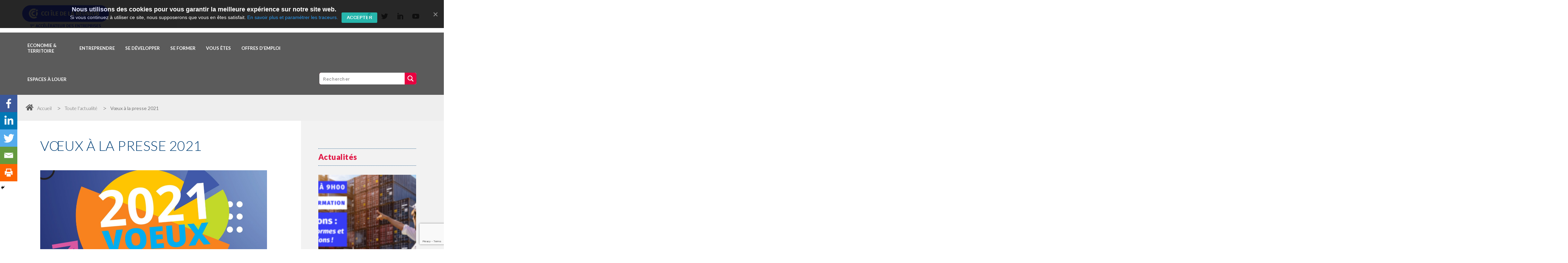

--- FILE ---
content_type: text/html; charset=UTF-8
request_url: https://reunion.cci.fr/actualites/53230/voeux-a-la-presse-2021
body_size: 28570
content:


<!DOCTYPE html>
<!--[if IE 6]>
<html id="ie6" lang="fr-FR">
<![endif]-->
<!--[if IE 7]>
<html id="ie7" lang="fr-FR">
<![endif]-->
<!--[if IE 8]>
<html id="ie8" lang="fr-FR">
<![endif]-->
<!--[if !(IE 6) | !(IE 7) | !(IE 8)  ]><!-->
<html lang="fr-FR">
<!--<![endif]-->
<head>
    <meta charset="UTF-8"/>
    
    
        
    <meta http-equiv="X-UA-Compatible" content="IE=edge">
    <link rel="pingback" href="https://reunion.cci.fr/xmlrpc.php"/>

        <!--[if lt IE 9]>
    <script src="https://cdn.uplink.re/reunion.cci.fr/wp-content/themes/Extra/scripts/ext/html5.js" type="text/javascript"></script>
    <![endif]-->

    <script type="text/javascript">
        document.documentElement.className = 'js';
    </script>

    <script>var et_site_url='https://reunion.cci.fr';var et_post_id='53230';function et_core_page_resource_fallback(a,b){"undefined"===typeof b&&(b=a.sheet.cssRules&&0===a.sheet.cssRules.length);b&&(a.onerror=null,a.onload=null,a.href?a.href=et_site_url+"/?et_core_page_resource="+a.id+et_post_id:a.src&&(a.src=et_site_url+"/?et_core_page_resource="+a.id+et_post_id))}
</script><style type="text/css">			.heateorSssInstagramBackground{background:radial-gradient(circle at 30% 107%,#fdf497 0,#fdf497 5%,#fd5949 45%,#d6249f 60%,#285aeb 90%)}
											.heateor_sss_horizontal_sharing .heateorSssSharing,.heateor_sss_standard_follow_icons_container .heateorSssSharing{
							color: #fff;
						border-width: 0px;
			border-style: solid;
			border-color: transparent;
		}
				.heateor_sss_horizontal_sharing .heateorSssTCBackground{
			color:#666;
		}
				.heateor_sss_horizontal_sharing .heateorSssSharing:hover,.heateor_sss_standard_follow_icons_container .heateorSssSharing:hover{
						border-color: transparent;
		}
		.heateor_sss_vertical_sharing .heateorSssSharing,.heateor_sss_floating_follow_icons_container .heateorSssSharing{
							color: #fff;
						border-width: 0px;
			border-style: solid;
			border-color: transparent;
		}
				.heateor_sss_vertical_sharing .heateorSssTCBackground{
			color:#666;
		}
				.heateor_sss_vertical_sharing .heateorSssSharing:hover,.heateor_sss_floating_follow_icons_container .heateorSssSharing:hover{
						border-color: transparent;
		}
		
		@media screen and (max-width:783px) {.heateor_sss_vertical_sharing{display:none!important}}@media screen and (max-width:783px) {.heateor_sss_floating_follow_icons_container{display:none!important}}div.heateor_sss_mobile_footer{display:none;}@media screen and (max-width:783px){i.heateorSssTCBackground{background-color:white!important}div.heateor_sss_bottom_sharing{width:100%!important;left:0!important;}div.heateor_sss_bottom_sharing li{width:20% !important;}div.heateor_sss_bottom_sharing .heateorSssSharing{width: 100% !important;}div.heateor_sss_bottom_sharing div.heateorSssTotalShareCount{font-size:1em!important;line-height:35px!important}div.heateor_sss_bottom_sharing div.heateorSssTotalShareText{font-size:.7em!important;line-height:0px!important}div.heateor_sss_mobile_footer{display:block;height:50px;}.heateor_sss_bottom_sharing{padding:0!important;display:block!important;width: auto!important;bottom:-2px!important;top: auto!important;}.heateor_sss_bottom_sharing .heateor_sss_square_count{line-height: inherit;}.heateor_sss_bottom_sharing .heateorSssSharingArrow{display:none;}.heateor_sss_bottom_sharing .heateorSssTCBackground{margin-right: 1.1em !important}}</style><meta name='robots' content='max-image-preview:large' />

	<!-- This site is optimized with the Yoast SEO Premium plugin v14.5 - https://yoast.com/wordpress/plugins/seo/ -->
	<title>Vœux à la presse 2021 - CCI - Chambre de Commerce et d’Industrie Ile de La Réunion</title>
	<meta name="robots" content="index, follow" />
	<meta name="googlebot" content="index, follow, max-snippet:-1, max-image-preview:large, max-video-preview:-1" />
	<meta name="bingbot" content="index, follow, max-snippet:-1, max-image-preview:large, max-video-preview:-1" />
	<link rel="canonical" href="https://reunion.cci.fr/actualites/53230/voeux-a-la-presse-2021" />
	<meta property="og:locale" content="fr_FR" />
	<meta property="og:type" content="article" />
	<meta property="og:title" content="Vœux à la presse 2021 - CCI - Chambre de Commerce et d’Industrie Ile de La Réunion" />
	<meta property="og:description" content="Le Président Ibrahim PATEL entouré des élus de la CCI Réunion, a présenté ses vœux à la presse, ce mardi 26 janvier 2021. Il est revenu sur les faits marquants de l&rsquo;année 2020 et a exposé les perspectives pour 2021. Parmi les nombreux projets de la CCI Réunion, il a exprimé la volonté de renforcer [&hellip;]" />
	<meta property="og:url" content="https://reunion.cci.fr/actualites/53230/voeux-a-la-presse-2021" />
	<meta property="og:site_name" content="CCI - Chambre de Commerce et d’Industrie Ile de La Réunion" />
	<meta property="article:published_time" content="2021-01-26T11:18:48+00:00" />
	<meta property="article:modified_time" content="2021-01-26T11:21:20+00:00" />
	<meta property="og:image" content="https://cdn.uplink.re/reunion.cci.fr/wp-content/uploads/2021/01/VAP-2021_page-0001.jpg" />
	<meta property="og:image:width" content="2481" />
	<meta property="og:image:height" content="1754" />
	<meta name="twitter:card" content="summary_large_image" />
	<script type="application/ld+json" class="yoast-schema-graph">{"@context":"https://schema.org","@graph":[{"@type":"Organization","@id":"https://reunion.cci.fr/#organization","name":"CCI R\u00e9union","url":"https://reunion.cci.fr/","sameAs":[],"logo":{"@type":"ImageObject","@id":"https://reunion.cci.fr/#logo","inLanguage":"fr-FR","url":"https://cdn.uplink.re/reunion.cci.fr/wp-content/uploads/2021/03/favicon.png","width":512,"height":512,"caption":"CCI R\u00e9union"},"image":{"@id":"https://reunion.cci.fr/#logo"}},{"@type":"WebSite","@id":"https://reunion.cci.fr/#website","url":"https://reunion.cci.fr/","name":"CCI - Chambre de Commerce et d\u2019Industrie Ile de La Re\u0301union","description":"CCI Ile de la R\u00e9union","publisher":{"@id":"https://reunion.cci.fr/#organization"},"potentialAction":[{"@type":"SearchAction","target":"https://reunion.cci.fr/?s={search_term_string}","query-input":"required name=search_term_string"}],"inLanguage":"fr-FR"},{"@type":"ImageObject","@id":"https://reunion.cci.fr/actualites/53230/voeux-a-la-presse-2021#primaryimage","inLanguage":"fr-FR","url":"https://cdn.uplink.re/reunion.cci.fr/wp-content/uploads/2021/01/VAP-2021_page-0001.jpg","width":2481,"height":1754},{"@type":"WebPage","@id":"https://reunion.cci.fr/actualites/53230/voeux-a-la-presse-2021#webpage","url":"https://reunion.cci.fr/actualites/53230/voeux-a-la-presse-2021","name":"V\u0153ux \u00e0 la presse 2021 - CCI - Chambre de Commerce et d\u2019Industrie Ile de La Re\u0301union","isPartOf":{"@id":"https://reunion.cci.fr/#website"},"primaryImageOfPage":{"@id":"https://reunion.cci.fr/actualites/53230/voeux-a-la-presse-2021#primaryimage"},"datePublished":"2021-01-26T11:18:48+00:00","dateModified":"2021-01-26T11:21:20+00:00","inLanguage":"fr-FR","potentialAction":[{"@type":"ReadAction","target":["https://reunion.cci.fr/actualites/53230/voeux-a-la-presse-2021"]}]},{"@type":"Article","@id":"https://reunion.cci.fr/actualites/53230/voeux-a-la-presse-2021#article","isPartOf":{"@id":"https://reunion.cci.fr/actualites/53230/voeux-a-la-presse-2021#webpage"},"author":{"@id":"https://reunion.cci.fr/#/schema/person/3545364c9b20d4d7bd718fb0d7318d36"},"headline":"V\u0153ux \u00e0 la presse 2021","datePublished":"2021-01-26T11:18:48+00:00","dateModified":"2021-01-26T11:21:20+00:00","commentCount":0,"mainEntityOfPage":{"@id":"https://reunion.cci.fr/actualites/53230/voeux-a-la-presse-2021#webpage"},"publisher":{"@id":"https://reunion.cci.fr/#organization"},"image":{"@id":"https://reunion.cci.fr/actualites/53230/voeux-a-la-presse-2021#primaryimage"},"articleSection":"Actualit\u00e9s","inLanguage":"fr-FR","potentialAction":[{"@type":"CommentAction","name":"Comment","target":["https://reunion.cci.fr/actualites/53230/voeux-a-la-presse-2021#respond"]}]},{"@type":["Person"],"@id":"https://reunion.cci.fr/#/schema/person/3545364c9b20d4d7bd718fb0d7318d36","name":"Rachel Noten","image":{"@type":"ImageObject","@id":"https://reunion.cci.fr/#personlogo","inLanguage":"fr-FR","url":"https://secure.gravatar.com/avatar/a015776436e702a38483058d4ae26c0b?s=96&d=mm&r=g","caption":"Rachel Noten"}}]}</script>
	<!-- / Yoast SEO Premium plugin. -->


<link rel='dns-prefetch' href='//www.google.com' />
<link rel='dns-prefetch' href='//fonts.googleapis.com' />
<script type="text/javascript">
window._wpemojiSettings = {"baseUrl":"https:\/\/s.w.org\/images\/core\/emoji\/14.0.0\/72x72\/","ext":".png","svgUrl":"https:\/\/s.w.org\/images\/core\/emoji\/14.0.0\/svg\/","svgExt":".svg","source":{"concatemoji":"https:\/\/reunion.cci.fr\/wp-includes\/js\/wp-emoji-release.min.js?ver=6.3.7"}};
/*! This file is auto-generated */
!function(i,n){var o,s,e;function c(e){try{var t={supportTests:e,timestamp:(new Date).valueOf()};sessionStorage.setItem(o,JSON.stringify(t))}catch(e){}}function p(e,t,n){e.clearRect(0,0,e.canvas.width,e.canvas.height),e.fillText(t,0,0);var t=new Uint32Array(e.getImageData(0,0,e.canvas.width,e.canvas.height).data),r=(e.clearRect(0,0,e.canvas.width,e.canvas.height),e.fillText(n,0,0),new Uint32Array(e.getImageData(0,0,e.canvas.width,e.canvas.height).data));return t.every(function(e,t){return e===r[t]})}function u(e,t,n){switch(t){case"flag":return n(e,"\ud83c\udff3\ufe0f\u200d\u26a7\ufe0f","\ud83c\udff3\ufe0f\u200b\u26a7\ufe0f")?!1:!n(e,"\ud83c\uddfa\ud83c\uddf3","\ud83c\uddfa\u200b\ud83c\uddf3")&&!n(e,"\ud83c\udff4\udb40\udc67\udb40\udc62\udb40\udc65\udb40\udc6e\udb40\udc67\udb40\udc7f","\ud83c\udff4\u200b\udb40\udc67\u200b\udb40\udc62\u200b\udb40\udc65\u200b\udb40\udc6e\u200b\udb40\udc67\u200b\udb40\udc7f");case"emoji":return!n(e,"\ud83e\udef1\ud83c\udffb\u200d\ud83e\udef2\ud83c\udfff","\ud83e\udef1\ud83c\udffb\u200b\ud83e\udef2\ud83c\udfff")}return!1}function f(e,t,n){var r="undefined"!=typeof WorkerGlobalScope&&self instanceof WorkerGlobalScope?new OffscreenCanvas(300,150):i.createElement("canvas"),a=r.getContext("2d",{willReadFrequently:!0}),o=(a.textBaseline="top",a.font="600 32px Arial",{});return e.forEach(function(e){o[e]=t(a,e,n)}),o}function t(e){var t=i.createElement("script");t.src=e,t.defer=!0,i.head.appendChild(t)}"undefined"!=typeof Promise&&(o="wpEmojiSettingsSupports",s=["flag","emoji"],n.supports={everything:!0,everythingExceptFlag:!0},e=new Promise(function(e){i.addEventListener("DOMContentLoaded",e,{once:!0})}),new Promise(function(t){var n=function(){try{var e=JSON.parse(sessionStorage.getItem(o));if("object"==typeof e&&"number"==typeof e.timestamp&&(new Date).valueOf()<e.timestamp+604800&&"object"==typeof e.supportTests)return e.supportTests}catch(e){}return null}();if(!n){if("undefined"!=typeof Worker&&"undefined"!=typeof OffscreenCanvas&&"undefined"!=typeof URL&&URL.createObjectURL&&"undefined"!=typeof Blob)try{var e="postMessage("+f.toString()+"("+[JSON.stringify(s),u.toString(),p.toString()].join(",")+"));",r=new Blob([e],{type:"text/javascript"}),a=new Worker(URL.createObjectURL(r),{name:"wpTestEmojiSupports"});return void(a.onmessage=function(e){c(n=e.data),a.terminate(),t(n)})}catch(e){}c(n=f(s,u,p))}t(n)}).then(function(e){for(var t in e)n.supports[t]=e[t],n.supports.everything=n.supports.everything&&n.supports[t],"flag"!==t&&(n.supports.everythingExceptFlag=n.supports.everythingExceptFlag&&n.supports[t]);n.supports.everythingExceptFlag=n.supports.everythingExceptFlag&&!n.supports.flag,n.DOMReady=!1,n.readyCallback=function(){n.DOMReady=!0}}).then(function(){return e}).then(function(){var e;n.supports.everything||(n.readyCallback(),(e=n.source||{}).concatemoji?t(e.concatemoji):e.wpemoji&&e.twemoji&&(t(e.twemoji),t(e.wpemoji)))}))}((window,document),window._wpemojiSettings);
</script>
<meta content="Extra child v.0.0.6" name="generator"/><style type="text/css">
img.wp-smiley,
img.emoji {
	display: inline !important;
	border: none !important;
	box-shadow: none !important;
	height: 1em !important;
	width: 1em !important;
	margin: 0 0.07em !important;
	vertical-align: -0.1em !important;
	background: none !important;
	padding: 0 !important;
}
</style>
	<link rel='stylesheet' id='style_wrjs-css' href='https://cdn.uplink.re/reunion.cci.fr/wp-content/plugins/wp-responsive-jquery-slider/css/style.css?ver=6.3.7' type='text/css' media='all' />
<style id='classic-theme-styles-inline-css' type='text/css'>
/*! This file is auto-generated */
.wp-block-button__link{color:#fff;background-color:#32373c;border-radius:9999px;box-shadow:none;text-decoration:none;padding:calc(.667em + 2px) calc(1.333em + 2px);font-size:1.125em}.wp-block-file__button{background:#32373c;color:#fff;text-decoration:none}
</style>
<style id='global-styles-inline-css' type='text/css'>
body{--wp--preset--color--black: #000000;--wp--preset--color--cyan-bluish-gray: #abb8c3;--wp--preset--color--white: #ffffff;--wp--preset--color--pale-pink: #f78da7;--wp--preset--color--vivid-red: #cf2e2e;--wp--preset--color--luminous-vivid-orange: #ff6900;--wp--preset--color--luminous-vivid-amber: #fcb900;--wp--preset--color--light-green-cyan: #7bdcb5;--wp--preset--color--vivid-green-cyan: #00d084;--wp--preset--color--pale-cyan-blue: #8ed1fc;--wp--preset--color--vivid-cyan-blue: #0693e3;--wp--preset--color--vivid-purple: #9b51e0;--wp--preset--gradient--vivid-cyan-blue-to-vivid-purple: linear-gradient(135deg,rgba(6,147,227,1) 0%,rgb(155,81,224) 100%);--wp--preset--gradient--light-green-cyan-to-vivid-green-cyan: linear-gradient(135deg,rgb(122,220,180) 0%,rgb(0,208,130) 100%);--wp--preset--gradient--luminous-vivid-amber-to-luminous-vivid-orange: linear-gradient(135deg,rgba(252,185,0,1) 0%,rgba(255,105,0,1) 100%);--wp--preset--gradient--luminous-vivid-orange-to-vivid-red: linear-gradient(135deg,rgba(255,105,0,1) 0%,rgb(207,46,46) 100%);--wp--preset--gradient--very-light-gray-to-cyan-bluish-gray: linear-gradient(135deg,rgb(238,238,238) 0%,rgb(169,184,195) 100%);--wp--preset--gradient--cool-to-warm-spectrum: linear-gradient(135deg,rgb(74,234,220) 0%,rgb(151,120,209) 20%,rgb(207,42,186) 40%,rgb(238,44,130) 60%,rgb(251,105,98) 80%,rgb(254,248,76) 100%);--wp--preset--gradient--blush-light-purple: linear-gradient(135deg,rgb(255,206,236) 0%,rgb(152,150,240) 100%);--wp--preset--gradient--blush-bordeaux: linear-gradient(135deg,rgb(254,205,165) 0%,rgb(254,45,45) 50%,rgb(107,0,62) 100%);--wp--preset--gradient--luminous-dusk: linear-gradient(135deg,rgb(255,203,112) 0%,rgb(199,81,192) 50%,rgb(65,88,208) 100%);--wp--preset--gradient--pale-ocean: linear-gradient(135deg,rgb(255,245,203) 0%,rgb(182,227,212) 50%,rgb(51,167,181) 100%);--wp--preset--gradient--electric-grass: linear-gradient(135deg,rgb(202,248,128) 0%,rgb(113,206,126) 100%);--wp--preset--gradient--midnight: linear-gradient(135deg,rgb(2,3,129) 0%,rgb(40,116,252) 100%);--wp--preset--font-size--small: 13px;--wp--preset--font-size--medium: 20px;--wp--preset--font-size--large: 36px;--wp--preset--font-size--x-large: 42px;--wp--preset--spacing--20: 0.44rem;--wp--preset--spacing--30: 0.67rem;--wp--preset--spacing--40: 1rem;--wp--preset--spacing--50: 1.5rem;--wp--preset--spacing--60: 2.25rem;--wp--preset--spacing--70: 3.38rem;--wp--preset--spacing--80: 5.06rem;--wp--preset--shadow--natural: 6px 6px 9px rgba(0, 0, 0, 0.2);--wp--preset--shadow--deep: 12px 12px 50px rgba(0, 0, 0, 0.4);--wp--preset--shadow--sharp: 6px 6px 0px rgba(0, 0, 0, 0.2);--wp--preset--shadow--outlined: 6px 6px 0px -3px rgba(255, 255, 255, 1), 6px 6px rgba(0, 0, 0, 1);--wp--preset--shadow--crisp: 6px 6px 0px rgba(0, 0, 0, 1);}:where(.is-layout-flex){gap: 0.5em;}:where(.is-layout-grid){gap: 0.5em;}body .is-layout-flow > .alignleft{float: left;margin-inline-start: 0;margin-inline-end: 2em;}body .is-layout-flow > .alignright{float: right;margin-inline-start: 2em;margin-inline-end: 0;}body .is-layout-flow > .aligncenter{margin-left: auto !important;margin-right: auto !important;}body .is-layout-constrained > .alignleft{float: left;margin-inline-start: 0;margin-inline-end: 2em;}body .is-layout-constrained > .alignright{float: right;margin-inline-start: 2em;margin-inline-end: 0;}body .is-layout-constrained > .aligncenter{margin-left: auto !important;margin-right: auto !important;}body .is-layout-constrained > :where(:not(.alignleft):not(.alignright):not(.alignfull)){max-width: var(--wp--style--global--content-size);margin-left: auto !important;margin-right: auto !important;}body .is-layout-constrained > .alignwide{max-width: var(--wp--style--global--wide-size);}body .is-layout-flex{display: flex;}body .is-layout-flex{flex-wrap: wrap;align-items: center;}body .is-layout-flex > *{margin: 0;}body .is-layout-grid{display: grid;}body .is-layout-grid > *{margin: 0;}:where(.wp-block-columns.is-layout-flex){gap: 2em;}:where(.wp-block-columns.is-layout-grid){gap: 2em;}:where(.wp-block-post-template.is-layout-flex){gap: 1.25em;}:where(.wp-block-post-template.is-layout-grid){gap: 1.25em;}.has-black-color{color: var(--wp--preset--color--black) !important;}.has-cyan-bluish-gray-color{color: var(--wp--preset--color--cyan-bluish-gray) !important;}.has-white-color{color: var(--wp--preset--color--white) !important;}.has-pale-pink-color{color: var(--wp--preset--color--pale-pink) !important;}.has-vivid-red-color{color: var(--wp--preset--color--vivid-red) !important;}.has-luminous-vivid-orange-color{color: var(--wp--preset--color--luminous-vivid-orange) !important;}.has-luminous-vivid-amber-color{color: var(--wp--preset--color--luminous-vivid-amber) !important;}.has-light-green-cyan-color{color: var(--wp--preset--color--light-green-cyan) !important;}.has-vivid-green-cyan-color{color: var(--wp--preset--color--vivid-green-cyan) !important;}.has-pale-cyan-blue-color{color: var(--wp--preset--color--pale-cyan-blue) !important;}.has-vivid-cyan-blue-color{color: var(--wp--preset--color--vivid-cyan-blue) !important;}.has-vivid-purple-color{color: var(--wp--preset--color--vivid-purple) !important;}.has-black-background-color{background-color: var(--wp--preset--color--black) !important;}.has-cyan-bluish-gray-background-color{background-color: var(--wp--preset--color--cyan-bluish-gray) !important;}.has-white-background-color{background-color: var(--wp--preset--color--white) !important;}.has-pale-pink-background-color{background-color: var(--wp--preset--color--pale-pink) !important;}.has-vivid-red-background-color{background-color: var(--wp--preset--color--vivid-red) !important;}.has-luminous-vivid-orange-background-color{background-color: var(--wp--preset--color--luminous-vivid-orange) !important;}.has-luminous-vivid-amber-background-color{background-color: var(--wp--preset--color--luminous-vivid-amber) !important;}.has-light-green-cyan-background-color{background-color: var(--wp--preset--color--light-green-cyan) !important;}.has-vivid-green-cyan-background-color{background-color: var(--wp--preset--color--vivid-green-cyan) !important;}.has-pale-cyan-blue-background-color{background-color: var(--wp--preset--color--pale-cyan-blue) !important;}.has-vivid-cyan-blue-background-color{background-color: var(--wp--preset--color--vivid-cyan-blue) !important;}.has-vivid-purple-background-color{background-color: var(--wp--preset--color--vivid-purple) !important;}.has-black-border-color{border-color: var(--wp--preset--color--black) !important;}.has-cyan-bluish-gray-border-color{border-color: var(--wp--preset--color--cyan-bluish-gray) !important;}.has-white-border-color{border-color: var(--wp--preset--color--white) !important;}.has-pale-pink-border-color{border-color: var(--wp--preset--color--pale-pink) !important;}.has-vivid-red-border-color{border-color: var(--wp--preset--color--vivid-red) !important;}.has-luminous-vivid-orange-border-color{border-color: var(--wp--preset--color--luminous-vivid-orange) !important;}.has-luminous-vivid-amber-border-color{border-color: var(--wp--preset--color--luminous-vivid-amber) !important;}.has-light-green-cyan-border-color{border-color: var(--wp--preset--color--light-green-cyan) !important;}.has-vivid-green-cyan-border-color{border-color: var(--wp--preset--color--vivid-green-cyan) !important;}.has-pale-cyan-blue-border-color{border-color: var(--wp--preset--color--pale-cyan-blue) !important;}.has-vivid-cyan-blue-border-color{border-color: var(--wp--preset--color--vivid-cyan-blue) !important;}.has-vivid-purple-border-color{border-color: var(--wp--preset--color--vivid-purple) !important;}.has-vivid-cyan-blue-to-vivid-purple-gradient-background{background: var(--wp--preset--gradient--vivid-cyan-blue-to-vivid-purple) !important;}.has-light-green-cyan-to-vivid-green-cyan-gradient-background{background: var(--wp--preset--gradient--light-green-cyan-to-vivid-green-cyan) !important;}.has-luminous-vivid-amber-to-luminous-vivid-orange-gradient-background{background: var(--wp--preset--gradient--luminous-vivid-amber-to-luminous-vivid-orange) !important;}.has-luminous-vivid-orange-to-vivid-red-gradient-background{background: var(--wp--preset--gradient--luminous-vivid-orange-to-vivid-red) !important;}.has-very-light-gray-to-cyan-bluish-gray-gradient-background{background: var(--wp--preset--gradient--very-light-gray-to-cyan-bluish-gray) !important;}.has-cool-to-warm-spectrum-gradient-background{background: var(--wp--preset--gradient--cool-to-warm-spectrum) !important;}.has-blush-light-purple-gradient-background{background: var(--wp--preset--gradient--blush-light-purple) !important;}.has-blush-bordeaux-gradient-background{background: var(--wp--preset--gradient--blush-bordeaux) !important;}.has-luminous-dusk-gradient-background{background: var(--wp--preset--gradient--luminous-dusk) !important;}.has-pale-ocean-gradient-background{background: var(--wp--preset--gradient--pale-ocean) !important;}.has-electric-grass-gradient-background{background: var(--wp--preset--gradient--electric-grass) !important;}.has-midnight-gradient-background{background: var(--wp--preset--gradient--midnight) !important;}.has-small-font-size{font-size: var(--wp--preset--font-size--small) !important;}.has-medium-font-size{font-size: var(--wp--preset--font-size--medium) !important;}.has-large-font-size{font-size: var(--wp--preset--font-size--large) !important;}.has-x-large-font-size{font-size: var(--wp--preset--font-size--x-large) !important;}
.wp-block-navigation a:where(:not(.wp-element-button)){color: inherit;}
:where(.wp-block-post-template.is-layout-flex){gap: 1.25em;}:where(.wp-block-post-template.is-layout-grid){gap: 1.25em;}
:where(.wp-block-columns.is-layout-flex){gap: 2em;}:where(.wp-block-columns.is-layout-grid){gap: 2em;}
.wp-block-pullquote{font-size: 1.5em;line-height: 1.6;}
</style>
<link rel='stylesheet' id='contact-form-7-css' href='https://cdn.uplink.re/reunion.cci.fr/wp-content/plugins/contact-form-7/includes/css/styles.css?ver=5.2' type='text/css' media='all' />
<link rel='stylesheet' id='cookie-notice-front-css' href='https://cdn.uplink.re/reunion.cci.fr/wp-content/plugins/cookie-notice/css/front.min.css?ver=6.3.7' type='text/css' media='all' />
<link rel='stylesheet' id='fontawesome-css-4-css' href='https://cdn.uplink.re/reunion.cci.fr/wp-content/plugins/wp-font-awesome/font-awesome/css/font-awesome.min.css?ver=1.7.6' type='text/css' media='all' />
<link rel='stylesheet' id='fontawesome-css-5-css' href='https://cdn.uplink.re/reunion.cci.fr/wp-content/plugins/wp-font-awesome/font-awesome/css/fontawesome-all.min.css?ver=1.7.6' type='text/css' media='all' />
<link rel='stylesheet' id='wpfront-scroll-top-css' href='https://cdn.uplink.re/reunion.cci.fr/wp-content/plugins/wpfront-scroll-top/css/wpfront-scroll-top.min.css?ver=2.0.2' type='text/css' media='all' />
<link rel='stylesheet' id='parent-style-css' href='https://cdn.uplink.re/reunion.cci.fr/wp-content/themes/Extra/style.css?ver=1539675145' type='text/css' media='all' />
<link rel='stylesheet' id='extra-style-css' href='https://cdn.uplink.re/reunion.cci.fr/wp-content/themes/Extra-child/style.css?ver=0.0.6' type='text/css' media='all' />
<link rel='stylesheet' id='extra-fonts-css' href='https://fonts.googleapis.com/css?family=Open+Sans:300italic,400italic,600italic,700italic,800italic,400,300,600,700,800&#038;subset=latin,latin-ext' type='text/css' media='all' />
<link rel='stylesheet' id='wpdreams-ajaxsearchpro-instances-css' href='https://cdn.uplink.re/reunion.cci.fr/wp-content/uploads/asp_upload/style.instances-ho-is-po-no-da-au-se-is.css?ver=2zyjot' type='text/css' media='all' />
<link rel='stylesheet' id='formation-styles-css' href='https://cdn.uplink.re/reunion.cci.fr/wp-content/plugins/formation/styles/style.min.css?ver=1.0.0' type='text/css' media='all' />
<link rel='stylesheet' id='et-builder-googlefonts-cached-css' href='https://fonts.googleapis.com/css?family=Roboto%3A100%2C100italic%2C300%2C300italic%2Cregular%2Citalic%2C500%2C500italic%2C700%2C700italic%2C900%2C900italic&#038;ver=6.3.7#038;subset=latin,latin-ext' type='text/css' media='all' />
<link rel='stylesheet' id='heateor_sss_frontend_css-css' href='https://cdn.uplink.re/reunion.cci.fr/wp-content/plugins/sassy-social-share/public/css/sassy-social-share-public.css?ver=3.3.10' type='text/css' media='all' />
<link rel='stylesheet' id='heateor_sss_sharing_default_svg-css' href='https://cdn.uplink.re/reunion.cci.fr/wp-content/plugins/sassy-social-share/admin/css/sassy-social-share-svg.css?ver=3.3.10' type='text/css' media='all' />
<link rel='stylesheet' id='popup-maker-site-css' href='https://cdn.uplink.re/reunion.cci.fr/wp-content/uploads/pum/pum-site-styles.css?generated=1594301553&#038;ver=1.11.0' type='text/css' media='all' />
<link rel='stylesheet' id='dashicons-css' href='https://cdn.uplink.re/reunion.cci.fr/wp-includes/css/dashicons.min.css?ver=6.3.7' type='text/css' media='all' />
<script type='text/javascript' src='https://cdn.uplink.re/reunion.cci.fr/wp-content/plugins/reset-password-automatically-security//js/script.js?ver=6.3.7' id='script.js-js'></script>
<script type='text/javascript' src='https://cdn.uplink.re/reunion.cci.fr/wp-includes/js/jquery/jquery.min.js?ver=3.7.0' id='jquery-core-js'></script>
<script type='text/javascript' src='https://cdn.uplink.re/reunion.cci.fr/wp-includes/js/jquery/jquery-migrate.min.js?ver=3.4.1' id='jquery-migrate-js'></script>
<script type='text/javascript' id='cookie-notice-front-js-extra'>
/* <![CDATA[ */
var cnArgs = {"ajaxUrl":"https:\/\/reunion.cci.fr\/wp-admin\/admin-ajax.php","nonce":"08b9a18fef","hideEffect":"fade","position":"top","onScroll":"0","onScrollOffset":"100","onClick":"0","cookieName":"cookie_notice_accepted","cookieTime":"2592000","cookieTimeRejected":"2592000","cookiePath":"\/","cookieDomain":"","redirection":"1","cache":"0","refuse":"0","revokeCookies":"0","revokeCookiesOpt":"automatic","secure":"1","coronabarActive":"0"};
/* ]]> */
</script>
<script type='text/javascript' src='https://cdn.uplink.re/reunion.cci.fr/wp-content/plugins/cookie-notice/js/front.min.js?ver=1.3.2' id='cookie-notice-front-js'></script>
<script type='text/javascript' id='wpgmza_data-js-extra'>
/* <![CDATA[ */
var wpgmza_google_api_status = {"message":"Engine is not google-maps","code":"ENGINE_NOT_GOOGLE_MAPS"};
/* ]]> */
</script>
<script type='text/javascript' src='https://cdn.uplink.re/reunion.cci.fr/wp-content/plugins/wp-google-maps/wpgmza_data.js?ver=6.3.7' id='wpgmza_data-js'></script>
<link rel="https://api.w.org/" href="https://reunion.cci.fr/wp-json/" /><link rel="alternate" type="application/json" href="https://reunion.cci.fr/wp-json/wp/v2/posts/53230" /><link rel="EditURI" type="application/rsd+xml" title="RSD" href="https://reunion.cci.fr/xmlrpc.php?rsd" />
<meta name="generator" content="WordPress 6.3.7" />
<link rel='shortlink' href='https://reunion.cci.fr/?p=53230' />
<link rel="alternate" type="application/json+oembed" href="https://reunion.cci.fr/wp-json/oembed/1.0/embed?url=https%3A%2F%2Freunion.cci.fr%2Factualites%2F53230%2Fvoeux-a-la-presse-2021" />
<link rel="alternate" type="text/xml+oembed" href="https://reunion.cci.fr/wp-json/oembed/1.0/embed?url=https%3A%2F%2Freunion.cci.fr%2Factualites%2F53230%2Fvoeux-a-la-presse-2021&#038;format=xml" />
<meta name="viewport" content="width=device-width, initial-scale=1.0, maximum-scale=1.0, user-scalable=1" />                <link href='//fonts.googleapis.com/css?family=Open+Sans:300|Open+Sans:400|Open+Sans:700' rel='stylesheet' type='text/css'>
                <link rel="alternate" type="application/rss+xml" title="Flux agenda" href="https://reunion.cci.fr/feed/agenda"><link rel="alternate" type="application/rss+xml" title="Flux actualités" href="https://reunion.cci.fr/feed/actualites"><link rel="alternate" type="application/rss+xml" title="Flux agenda formation" href="https://reunion.cci.fr/feed/agenda-formation"><link rel="alternate" type="application/rss+xml" title="Flux actualités formation" href="https://reunion.cci.fr/feed/actualites-formation">            <style type="text/css">
                <!--
                @font-face {
                    font-family: 'asppsicons2';
                    src: url('https://cdn.uplink.re/reunion.cci.fr/wp-content/plugins/ajax-search-pro/css/fonts/icons/icons2.eot');
                    src: url('https://cdn.uplink.re/reunion.cci.fr/wp-content/plugins/ajax-search-pro/css/fonts/icons/icons2.eot?#iefix') format('embedded-opentype'),
                    url('https://cdn.uplink.re/reunion.cci.fr/wp-content/plugins/ajax-search-pro/css/fonts/icons/icons2.woff2') format('woff2'),
                    url('https://cdn.uplink.re/reunion.cci.fr/wp-content/plugins/ajax-search-pro/css/fonts/icons/icons2.woff') format('woff'),
                    url('https://cdn.uplink.re/reunion.cci.fr/wp-content/plugins/ajax-search-pro/css/fonts/icons/icons2.ttf') format('truetype'),
                    url('https://cdn.uplink.re/reunion.cci.fr/wp-content/plugins/ajax-search-pro/css/fonts/icons/icons2.svg#icons') format('svg');
                    font-weight: normal;
                    font-style: normal;
                }
                .asp_m{height: 0;}                -->
            </style>
                        <script type="text/javascript">
                if ( typeof _ASP !== "undefined" && _ASP !== null && typeof _ASP.initialize !== "undefined" )
                    _ASP.initialize();
            </script>
            <link rel="icon" href="https://cdn.uplink.re/reunion.cci.fr/wp-content/uploads/2021/03/cropped-favicon-32x32.png" sizes="32x32" />
<link rel="icon" href="https://cdn.uplink.re/reunion.cci.fr/wp-content/uploads/2021/03/cropped-favicon-192x192.png" sizes="192x192" />
<link rel="apple-touch-icon" href="https://cdn.uplink.re/reunion.cci.fr/wp-content/uploads/2021/03/cropped-favicon-180x180.png" />
<meta name="msapplication-TileImage" content="https://cdn.uplink.re/reunion.cci.fr/wp-content/uploads/2021/03/cropped-favicon-270x270.png" />
<link rel="stylesheet" id="et-extra-customizer-global-cached-inline-styles" href="https://cdn.uplink.re/reunion.cci.fr/wp-content/cache/et/global/et-extra-customizer-global-17675273466026.min.css" onerror="et_core_page_resource_fallback(this, true)" onload="et_core_page_resource_fallback(this)" /></head>
<body class="post-template-default single single-post postid-53230 single-format-standard cookies-not-set et_bloom et_extra et_fixed_nav et_pb_gutters3 et_primary_nav_dropdown_animation_Default et_secondary_nav_dropdown_animation_Default  et_includes_sidebar et-post-format et-post-format-event et-db et_minified_js et_minified_css">
<div id="page-container" class="page-container">
        <!-- Header -->
    <header class="header centered">
                    <!-- #top-header -->
            <div id="top-header" style="">
                <div class="container">

                    <!-- Secondary Nav -->
                                            <div id="et-secondary-nav"
                             class="">
                            
                                <!-- Logo -->
                                <a class="logo" href="https://reunion.cci.fr/"
                                   data-fixed-height="51">
                                    <img src="https://cdn.uplink.re/reunion.cci.fr/wp-content/uploads/2021/04/logo-cci-reunion-2021.png"
                                         alt="CCI - Chambre de Commerce et d’Industrie Ile de La Réunion" id="logo_site"/>
                                </a>

                                
                                                    </div>
                    
                    <!-- #et-info -->
                    <div class="et-infos">

                        
                            <!-- .et-extra-social-icons -->
                            <ul class="et-extra-social-icons">
                                                                                                                                                                                                                    <li class="et-extra-social-icon facebook">
                                            <a target="_blank" href="https://www.facebook.com/ccireunion/"
                                               class="et-extra-icon et-extra-icon-background-hover et-extra-icon-facebook"></a>
                                        </li>
                                                                                                                                                                                                                        <li class="et-extra-social-icon twitter">
                                            <a target="_blank" href="https://twitter.com/ccireunion"
                                               class="et-extra-icon et-extra-icon-background-hover et-extra-icon-twitter"></a>
                                        </li>
                                                                                                                                                                                                                                                                                                                                                                                                                                                                                                                                                                                                                                                                                                                                                                                                                                                                                                                                                                                                                                                                                                                                                                                                                                                                                                                                                                                        <li class="et-extra-social-icon linkedin">
                                            <a target="_blank" href="https://fr.linkedin.com/company/cci-réunion-formations-top-management"
                                               class="et-extra-icon et-extra-icon-background-hover et-extra-icon-linkedin"></a>
                                        </li>
                                                                                                                                                                                                                                                                                                                                                                                                                                                                                                                                                                                                                                                                                                                                                                                                        <li class="et-extra-social-icon youtube">
                                            <a target="_blank" href="https://www.youtube.com/channel/UCQTWCEOEzQy503Zoos6DygA"
                                               class="et-extra-icon et-extra-icon-background-hover et-extra-icon-youtube"></a>
                                        </li>
                                                                                                                                                                                                                                                                                                                                                                                                                                                                                                                                                                                                                                                                                                                                                                                                								                            </ul>
                        
                        <!-- cart -->
                                            </div>
                </div><!-- /.container -->
            </div><!-- /#top-header -->

        
        <!-- Main Header -->
        <div id="main-header-wrapper">
            <div id="main-header" data-fixed-height="80">
                <div class="container">
                    <!-- ET Ad -->
                    
                    
                    <!-- ET Navigation -->
                    <div id="et-navigation" class="">
                        <ul id="et-menu" class="nav"><li id="menu-item-3778" class="menu-item menu-item-type-post_type menu-item-object-page menu-item-has-children menu-item-3778"><a href="https://reunion.cci.fr/economie-territoire">Economie &#038; territoire</a>
<ul class="sub-menu">
	<li id="menu-item-4219" class="menu-item menu-item-type-post_type menu-item-object-page menu-item-4219"><a href="https://reunion.cci.fr/economie-territoire/etude-sur-mesure">Etude sur Mesure</a></li>
	<li id="menu-item-4216" class="menu-item menu-item-type-post_type menu-item-object-page menu-item-4216"><a href="https://reunion.cci.fr/economie-territoire/observatoire-du-territoire">Observatoire du Territoire</a></li>
	<li id="menu-item-139008" class="menu-item menu-item-type-post_type menu-item-object-page menu-item-has-children menu-item-139008"><a href="https://reunion.cci.fr/economie-territoire/veille-strategique">Veille stratégique</a>
	<ul class="sub-menu">
<li class="menu-item menu-item-type-custom menu-item-object-custom menu-item-460 menu-item-title">
                            Veille stratégique</li>		<li id="menu-item-139011" class="menu-item menu-item-type-post_type menu-item-object-page menu-item-139011"><a href="https://reunion.cci.fr/economie-territoire/veille-strategique/technologique">Technologique</a></li>
	</ul>
</li>
	<li id="menu-item-4213" class="menu-item menu-item-type-post_type menu-item-object-page menu-item-4213"><a href="https://reunion.cci.fr/economie-territoire/annuaire-des-entreprises">Annuaire des entreprises</a></li>
	<li id="menu-item-4207" class="menu-item menu-item-type-post_type menu-item-object-page menu-item-has-children menu-item-4207"><a href="https://reunion.cci.fr/economie-territoire/les-filieres">Les filières</a>
	<ul class="sub-menu">
<li class="menu-item menu-item-type-custom menu-item-object-custom menu-item-460 menu-item-title">
                            Les filières</li>		<li id="menu-item-4231" class="menu-item menu-item-type-post_type menu-item-object-page menu-item-4231"><a href="https://reunion.cci.fr/economie-territoire/les-filieres/les-rendez-vous-entreprises">Les rendez-vous entreprises</a></li>
		<li id="menu-item-4228" class="menu-item menu-item-type-post_type menu-item-object-page menu-item-4228"><a href="https://reunion.cci.fr/economie-territoire/les-filieres/les-conseils-individuels">Les conseils individuels</a></li>
		<li id="menu-item-4225" class="menu-item menu-item-type-post_type menu-item-object-page menu-item-4225"><a href="https://reunion.cci.fr/economie-territoire/les-filieres/reglementation-actualites">Réglementation Actualités</a></li>
	</ul>
</li>
</ul>
</li>
<li id="menu-item-485" class="menu-item menu-item-type-post_type menu-item-object-page menu-item-has-children menu-item-485"><a href="https://reunion.cci.fr/creer-reprendre-transmettre">Entreprendre</a>
<ul class="sub-menu">
	<li id="menu-item-3415" class="menu-item menu-item-type-post_type menu-item-object-page menu-item-has-children menu-item-3415"><a href="https://reunion.cci.fr/creer-reprendre-transmettre/creer-reprendre">Créer / Reprendre une entreprise</a>
	<ul class="sub-menu">
<li class="menu-item menu-item-type-custom menu-item-object-custom menu-item-460 menu-item-title">
                            Créer / Reprendre une entreprise</li>		<li id="menu-item-3298" class="menu-item menu-item-type-post_type menu-item-object-page menu-item-has-children menu-item-3298"><a href="https://reunion.cci.fr/jevalue-mon-projet">J’évalue mon projet</a><ul class="sub-menu">
                                       <li class="menu-item menu-item-type-custom menu-item-object-custom menu-item-460 menu-item-title">
                                       J’évalue mon projet</li><li class="menu-item menu-item-12046 menu-item-product"><a href="https://reunion.cci.fr/produit/12046/dossier-previsionnel">DOSSIER PRÉVISIONNEL</a></li></ul></li>
		<li id="menu-item-3421" class="menu-item menu-item-type-post_type menu-item-object-page menu-item-has-children menu-item-3421"><a href="https://reunion.cci.fr/creer-reprendre-transmettre/creer-reprendre/je-minforme">Je m’informe</a><ul class="sub-menu">
                                       <li class="menu-item menu-item-type-custom menu-item-object-custom menu-item-460 menu-item-title">
                                       Je m’informe</li><li class="menu-item menu-item-12043 menu-item-product"><a href="https://reunion.cci.fr/produit/12043/les-matinees-du-createur">LES MATINEES DU CREATEUR</a></li></ul></li>
		<li id="menu-item-3265" class="menu-item menu-item-type-post_type menu-item-object-page menu-item-3265"><a href="https://reunion.cci.fr/je-me-forme">Je me forme</a></li>
		<li id="menu-item-3283" class="menu-item menu-item-type-post_type menu-item-object-page menu-item-has-children menu-item-3283"><a href="https://reunion.cci.fr/je-beneficie-de-conseils-personnalises">Je bénéficie de conseils personnalisés</a><ul class="sub-menu">
                                       <li class="menu-item menu-item-type-custom menu-item-object-custom menu-item-460 menu-item-title">
                                       Je bénéficie de conseils personnalisés</li><li class="menu-item menu-item-12037 menu-item-product"><a href="https://reunion.cci.fr/produit/12037/entretien-decouverte">ENTRETIEN DÉCOUVERTE</a></li></ul></li>
		<li id="menu-item-3325" class="menu-item menu-item-type-post_type menu-item-object-page menu-item-3325"><a href="https://reunion.cci.fr/je-trouve-les-financements">Je trouve les financements</a></li>
	</ul>
</li>
	<li id="menu-item-3409" class="menu-item menu-item-type-post_type menu-item-object-page menu-item-3409"><a href="https://reunion.cci.fr/lassistance-aux-formalites">L’assistance aux formalités</a></li>
	<li id="menu-item-3412" class="menu-item menu-item-type-post_type menu-item-object-page menu-item-3412"><a href="https://reunion.cci.fr/ceder-mon-entreprise">Céder mon entreprise</a></li>
</ul>
</li>
<li id="menu-item-3646" class="menu-item menu-item-type-post_type menu-item-object-page menu-item-has-children menu-item-3646"><a href="https://reunion.cci.fr/se-developper">Se développer</a>
<ul class="sub-menu">
	<li id="menu-item-3493" class="menu-item menu-item-type-post_type menu-item-object-page menu-item-has-children menu-item-3493"><a href="https://reunion.cci.fr/se-developper/vous-informer">Vous informer</a>
	<ul class="sub-menu">
<li class="menu-item menu-item-type-custom menu-item-object-custom menu-item-460 menu-item-title">
                            Vous informer</li>		<li id="menu-item-3583" class="menu-item menu-item-type-post_type menu-item-object-page menu-item-has-children menu-item-3583"><a href="https://reunion.cci.fr/se-developper/trouver-un-local">Trouver un local</a><ul class="sub-menu">
                                       <li class="menu-item menu-item-type-custom menu-item-object-custom menu-item-460 menu-item-title">
                                       Trouver un local</li><li class="menu-item menu-item-12139 menu-item-product"><a href="https://reunion.cci.fr/produit/12139/ateliers-conferences-agenda-a-creer">Ateliers / Conférences (agenda à créer)</a></li><li class="menu-item menu-item-12133 menu-item-product"><a href="https://reunion.cci.fr/?p=12133">Location de bureaux</a></li><li class="menu-item menu-item-12136 menu-item-product"><a href="https://reunion.cci.fr/?p=12136">Location de salles de réunion/formation</a></li><li class="menu-item menu-item-12130 menu-item-product"><a href="https://reunion.cci.fr/?p=12130">Location d’espace de travail en Open Space</a></li></ul></li>
	</ul>
</li>
	<li id="menu-item-4642" class="menu-item menu-item-type-post_type menu-item-object-page menu-item-has-children menu-item-4642"><a href="https://reunion.cci.fr/votre-cci/equipements-geres/critt-reunion">Critt Réunion</a>
	<ul class="sub-menu">
<li class="menu-item menu-item-type-custom menu-item-object-custom menu-item-460 menu-item-title">
                            Critt Réunion</li>		<li id="menu-item-12280" class="menu-item menu-item-type-post_type menu-item-object-page menu-item-has-children menu-item-12280"><a href="https://reunion.cci.fr/se-developper/innover-et-maitriser-mes-informations-strategiques/agroalimentaire">Agroalimentaire</a><ul class="sub-menu">
                                       <li class="menu-item menu-item-type-custom menu-item-object-custom menu-item-460 menu-item-title">
                                       Agroalimentaire</li><li class="menu-item menu-item-12085 menu-item-product"><a href="https://reunion.cci.fr/produit/12085/analyse-sensorielle">Analyse sensorielle</a></li><li class="menu-item menu-item-12079 menu-item-product"><a href="https://reunion.cci.fr/produit/12079/elaboration-de-produits-agro-alimentaires">Elaboration de produits agro-alimentaires</a></li><li class="menu-item menu-item-12088 menu-item-product"><a href="https://reunion.cci.fr/produit/12088/optimisation-nutritionnelle">Optimisation nutritionnelle</a></li><li class="menu-item menu-item-12082 menu-item-product"><a href="https://reunion.cci.fr/produit/12082/securite-des-denrees-alimentaires">Sécurité des denrées alimentaires</a></li></ul></li>
		<li id="menu-item-12292" class="menu-item menu-item-type-post_type menu-item-object-page menu-item-has-children menu-item-12292"><a href="https://reunion.cci.fr/se-developper/innover-et-maitriser-mes-informations-strategiques/metrologie">Métrologie</a><ul class="sub-menu">
                                       <li class="menu-item menu-item-type-custom menu-item-object-custom menu-item-460 menu-item-title">
                                       Métrologie</li><li class="menu-item menu-item-12097 menu-item-product"><a href="https://reunion.cci.fr/produit/12097/enceintes-thermostatiques">Enceintes thermostatiques</a></li><li class="menu-item menu-item-12103 menu-item-product"><a href="https://reunion.cci.fr/produit/12103/essai-dequipement-metrologique">Essai d'équipement métrologique</a></li><li class="menu-item menu-item-12100 menu-item-product"><a href="https://reunion.cci.fr/produit/12100/etalonnage-dequipements-de-mesure">Etalonnage d'équipements de mesure</a></li><li class="menu-item menu-item-12094 menu-item-product"><a href="https://reunion.cci.fr/produit/12094/etalonnage-de-temperature">Etalonnage de température</a></li><li class="menu-item menu-item-12091 menu-item-product"><a href="https://reunion.cci.fr/produit/12091/etalonnage-en-masse">Etalonnage en masse</a></li><li class="menu-item menu-item-12106 menu-item-product"><a href="https://reunion.cci.fr/produit/12106/systeme-qualite-metrologie">Système qualité métrologie</a></li></ul></li>
		<li id="menu-item-12301" class="menu-item menu-item-type-post_type menu-item-object-page menu-item-has-children menu-item-12301"><a href="https://reunion.cci.fr/se-developper/innover-et-maitriser-mes-informations-strategiques/propriete-intellectuelle">Propriété intellectuelle</a><ul class="sub-menu">
                                       <li class="menu-item menu-item-type-custom menu-item-object-custom menu-item-460 menu-item-title">
                                       Propriété intellectuelle</li><li class="menu-item menu-item-12118 menu-item-product"><a href="https://reunion.cci.fr/produit/12118/enveloppe-soleau">Enveloppe Soleau</a></li><li class="menu-item menu-item-12109 menu-item-product"><a href="https://reunion.cci.fr/produit/12109/matinee-dinformation-collective">Matinée d'information collective</a></li><li class="menu-item menu-item-12115 menu-item-product"><a href="https://reunion.cci.fr/produit/12115/permanences-propriete-intellectuelle">Permanences Propriété  Intellectuelle</a></li><li class="menu-item menu-item-12112 menu-item-product"><a href="https://reunion.cci.fr/produit/12112/prediagnostics-propriete-industrielle">Prédiagnostics Propriété Industrielle</a></li></ul></li>
	</ul>
</li>
	<li id="menu-item-11029" class="menu-item menu-item-type-post_type menu-item-object-page menu-item-has-children menu-item-11029"><a href="https://reunion.cci.fr/se-developper/se-developper-a-linternational">Se développer à l’international</a>
	<ul class="sub-menu">
<li class="menu-item menu-item-type-custom menu-item-object-custom menu-item-460 menu-item-title">
                            Se développer à l'international</li>		<li id="menu-item-3502" class="menu-item menu-item-type-post_type menu-item-object-page menu-item-has-children menu-item-3502"><a href="https://reunion.cci.fr/se-developper/preparer-votre-developpement-international">Préparer votre développement international</a><ul class="sub-menu">
                                       <li class="menu-item menu-item-type-custom menu-item-object-custom menu-item-460 menu-item-title">
                                       Préparer votre développement international</li><li class="menu-item menu-item-12172 menu-item-product"><a href="https://reunion.cci.fr/produit/12172/aide-a-lidentification">AIDE A L'IDENTIFICATION</a></li><li class="menu-item menu-item-12181 menu-item-product"><a href="https://reunion.cci.fr/produit/12181/aide-a-la-structuration">AIDE A LA STRUCTURATION</a></li><li class="menu-item menu-item-12166 menu-item-product"><a href="https://reunion.cci.fr/produit/12166/conseil">CONSEIL</a></li><li class="menu-item menu-item-12169 menu-item-product"><a href="https://reunion.cci.fr/produit/12169/diagnostic-export">DIAGNOSTIC EXPORT</a></li><li class="menu-item menu-item-12178 menu-item-product"><a href="https://reunion.cci.fr/produit/12178/financement-de-la-demarche-export">FINANCEMENT DE LA DEMARCHE EXPORT</a></li><li class="menu-item menu-item-12175 menu-item-product"><a href="https://reunion.cci.fr/produit/12175/lan-dactions-export">LAN D'ACTIONS EXPORT</a></li><li class="menu-item menu-item-12193 menu-item-product"><a href="https://reunion.cci.fr/produit/12193/la-fiscalite-internationale">La fiscalité internationale</a></li><li class="menu-item menu-item-12184 menu-item-product"><a href="https://reunion.cci.fr/produit/12184/le-web-comme-outil-developpement">Le Web comme outil développement</a></li><li class="menu-item menu-item-12187 menu-item-product"><a href="https://reunion.cci.fr/produit/12187/negocier-a-linternational">Négocier à l’international</a></li><li class="menu-item menu-item-12190 menu-item-product"><a href="https://reunion.cci.fr/produit/12190/repondre-aux-appels-doffres-internationaux">Répondre aux appels d’offres internationaux</a></li><li class="menu-item menu-item-12196 menu-item-product"><a href="https://reunion.cci.fr/produit/12196/volontariat-international-en-entreprise-v-i-e">VOLONTARIAT INTERNATIONAL EN ENTREPRISE (V.I.E.)</a></li></ul></li>
		<li id="menu-item-3511" class="menu-item menu-item-type-post_type menu-item-object-page menu-item-3511"><a href="https://reunion.cci.fr/se-developper/structurer-votre-activite-a-linternational">Structurer votre activité à l’international</a></li>
	</ul>
</li>
	<li id="menu-item-3520" class="menu-item menu-item-type-post_type menu-item-object-page menu-item-has-children menu-item-3520"><a href="https://reunion.cci.fr/se-developper/accompagner-votre-developpement">Accompagner votre développement</a>
	<ul class="sub-menu">
<li class="menu-item menu-item-type-custom menu-item-object-custom menu-item-460 menu-item-title">
                            Accompagner votre développement</li>		<li id="menu-item-3529" class="menu-item menu-item-type-post_type menu-item-object-page menu-item-3529"><a href="https://reunion.cci.fr/se-developper/affiner-ma-strategie">Elaborer ma stratégie et mon plan d’actions</a></li>
		<li id="menu-item-3607" class="menu-item menu-item-type-post_type menu-item-object-page menu-item-has-children menu-item-3607"><a href="https://reunion.cci.fr/se-developper/accompagner-votre-developpement/developper-ma-jeune-entreprise">Développer ma jeune entreprise</a><ul class="sub-menu">
                                       <li class="menu-item menu-item-type-custom menu-item-object-custom menu-item-460 menu-item-title">
                                       Développer ma jeune entreprise</li><li class="menu-item menu-item-12049 menu-item-product"><a href="https://reunion.cci.fr/produit/12049/suivi-post-creation">SUIVI POST CREATION</a></li></ul></li>
	</ul>
</li>
	<li id="menu-item-12244" class="menu-item menu-item-type-post_type menu-item-object-page menu-item-has-children menu-item-12244"><a href="https://reunion.cci.fr/se-developper/sengager-sur-le-developpement-durable">S’engager sur le développement durable</a><ul class="sub-menu">
                                       <li class="menu-item menu-item-type-custom menu-item-object-custom menu-item-460 menu-item-title">
                                       S'engager sur le développement durable</li><li class="menu-item menu-item-12205 menu-item-product"><a href="https://reunion.cci.fr/produit/12205/commerce-qualite-durable">Commerce Qualité durable</a></li><li class="menu-item menu-item-12073 menu-item-product"><a href="https://reunion.cci.fr/produit/12073/diagnostic-audits-de-systeme-de-management-integre">Diagnostic/Audits de système de management intégré</a></li><li class="menu-item menu-item-12211 menu-item-product"><a href="https://reunion.cci.fr/produit/12211/eco-maintenance-et-deconstruction">Eco-maintenance  et déconstruction</a></li><li class="menu-item menu-item-12220 menu-item-product"><a href="https://reunion.cci.fr/produit/12220/ecodefis-ecogeste">Ecodéfis Ecogeste</a></li><li class="menu-item menu-item-12223 menu-item-product"><a href="https://reunion.cci.fr/produit/12223/entreprise-eco-active">Entreprise Eco Active</a></li><li class="menu-item menu-item-12214 menu-item-product"><a href="https://reunion.cci.fr/produit/12214/management-securite">Management Sécurité</a></li><li class="menu-item menu-item-12070 menu-item-product"><a href="https://reunion.cci.fr/produit/12070/pilotage-strategique">Pilotage stratégique</a></li><li class="menu-item menu-item-12076 menu-item-product"><a href="https://reunion.cci.fr/produit/12076/responsabilite-societale-et-dexcellence">Responsabilité sociétale et d'excellence</a></li><li class="menu-item menu-item-12217 menu-item-product"><a href="https://reunion.cci.fr/produit/12217/sap-economie-solidaire">SAP Economie Solidaire</a></li><li class="menu-item menu-item-12208 menu-item-product"><a href="https://reunion.cci.fr/produit/12208/tourisme-durable">Tourisme durable</a></li><li class="menu-item menu-item-12202 menu-item-product"><a href="https://reunion.cci.fr/produit/12202/transport-eco">Transport Eco</a></li></ul></li>
	<li id="menu-item-12259" class="menu-item menu-item-type-post_type menu-item-object-page menu-item-has-children menu-item-12259"><a href="https://reunion.cci.fr/se-developper/diagnostiquer-votre-entreprise">Diagnostiquer votre entreprise</a><ul class="sub-menu">
                                       <li class="menu-item menu-item-type-custom menu-item-object-custom menu-item-460 menu-item-title">
                                       Diagnostiquer votre entreprise</li><li class="menu-item menu-item-12229 menu-item-product"><a href="https://reunion.cci.fr/produit/12229/diag-marches-publics">Conseils en Marchés publics</a></li><li class="menu-item menu-item-12226 menu-item-product"><a href="https://reunion.cci.fr/produit/12226/veille-prospective">Veille prospective</a></li></ul></li>
	<li id="menu-item-3547" class="menu-item menu-item-type-post_type menu-item-object-page menu-item-has-children menu-item-3547"><a href="https://reunion.cci.fr/mener-ma-transformation-numerique">Mener ma transformation numérique</a>
	<ul class="sub-menu">
<li class="menu-item menu-item-type-custom menu-item-object-custom menu-item-460 menu-item-title">
                            Mener ma transformation numérique</li>		<li id="menu-item-92400" class="menu-item menu-item-type-post_type menu-item-object-post menu-item-92400"><a href="https://reunion.cci.fr/produit/92391/ateliers-numerique">Ateliers Numerique</a></li>
		<li id="menu-item-74337" class="menu-item menu-item-type-post_type menu-item-object-page menu-item-74337"><a href="https://reunion.cci.fr/diagnostic-numerique-de-lentreprise">Diagnostic numérique de l’entreprise</a></li>
	</ul>
</li>
	<li id="menu-item-3568" class="menu-item menu-item-type-post_type menu-item-object-page menu-item-3568"><a href="https://reunion.cci.fr/se-developper/agir-sur-mes-finances">Agir sur mes finances</a></li>
</ul>
</li>
<li id="menu-item-1803" class="menu-item menu-item-type-post_type menu-item-object-page menu-item-has-children menu-item-1803"><a href="https://reunion.cci.fr/se-former">Se former</a>
<ul class="sub-menu">
	<li id="menu-item-1815" class="menu-item menu-item-type-post_type menu-item-object-page menu-item-has-children menu-item-1815"><a href="https://reunion.cci.fr/se-former/formation-continue">Formation continue</a>
	<ul class="sub-menu">
<li class="menu-item menu-item-type-custom menu-item-object-custom menu-item-460 menu-item-title">
                            Formation continue</li>		<li id="menu-item-1818" class="menu-item menu-item-type-post_type menu-item-object-page menu-item-1818"><a href="https://reunion.cci.fr/se-former/formation-continue/notre-offre-de-formations">Trouver une formation</a></li>
		<li id="menu-item-1819" class="menu-item menu-item-type-post_type menu-item-object-page menu-item-1819"><a href="https://reunion.cci.fr/se-former/formation-continue/standard-ou-sur-mesure-quelle-formule-choisir">Standard ou Sur Mesure : quelle formule choisir ?</a></li>
		<li id="menu-item-1816" class="menu-item menu-item-type-post_type menu-item-object-page menu-item-1816"><a href="https://reunion.cci.fr/se-former/formation-continue/certifier-ses-competences-avec-les-cce">Certifier ses compétences avec les CCE</a></li>
		<li id="menu-item-1820" class="menu-item menu-item-type-post_type menu-item-object-page menu-item-1820"><a href="https://reunion.cci.fr/se-former/formation-continue/validation-des-acquis-de-lexperience-vae">Validation des Acquis de l’Expérience (VAE)</a></li>
		<li id="menu-item-1817" class="menu-item menu-item-type-post_type menu-item-object-page menu-item-1817"><a href="https://reunion.cci.fr/se-former/formation-continue/financer-sa-formation-cpf">Utilisez votre CPF pour vous former et développer vos compétences</a></li>
	</ul>
</li>
	<li id="menu-item-1821" class="menu-item menu-item-type-post_type menu-item-object-page menu-item-has-children menu-item-1821"><a href="https://reunion.cci.fr/se-former/formation-top-management">Formation Top Management</a>
	<ul class="sub-menu">
<li class="menu-item menu-item-type-custom menu-item-object-custom menu-item-460 menu-item-title">
                            Formation Top Management</li>		<li id="menu-item-3745" class="menu-item menu-item-type-custom menu-item-object-custom menu-item-3745"><a href="/notre-offre-de-formation/formation-continue/top-management/">Diplômes et certificats d’excellence</a></li>
		<li id="menu-item-1823" class="menu-item menu-item-type-post_type menu-item-object-page menu-item-1823"><a href="https://reunion.cci.fr/se-former/formation-top-management/partenaires">Partenaires</a></li>
		<li id="menu-item-1824" class="menu-item menu-item-type-post_type menu-item-object-page menu-item-1824"><a href="https://reunion.cci.fr/se-former/formation-top-management/reseau-top-cci-managers">Réseau TOP CCI Managers</a></li>
	</ul>
</li>
	<li id="menu-item-1804" class="menu-item menu-item-type-post_type menu-item-object-page menu-item-has-children menu-item-1804"><a href="https://reunion.cci.fr/se-former/apprentissage-alternance">Apprentissage &#038; alternance</a>
	<ul class="sub-menu">
<li class="menu-item menu-item-type-custom menu-item-object-custom menu-item-460 menu-item-title">
                            Apprentissage & alternance</li>		<li id="menu-item-1808" class="menu-item menu-item-type-post_type menu-item-object-page menu-item-1808"><a href="https://reunion.cci.fr/se-former/apprentissage-alternance/se-former-en-alternance">Se former en alternance</a></li>
		<li id="menu-item-1805" class="menu-item menu-item-type-post_type menu-item-object-page menu-item-1805"><a href="https://reunion.cci.fr/se-former/apprentissage-alternance/contrat-dapprentissage-de-professionnalisation">Contrat d’apprentissage, de professionnalisation</a></li>
		<li id="menu-item-1807" class="menu-item menu-item-type-post_type menu-item-object-page menu-item-1807"><a href="https://reunion.cci.fr/se-former/apprentissage-alternance/recruter-un-apprenti">Recruter un apprenti</a></li>
		<li id="menu-item-1809" class="menu-item menu-item-type-post_type menu-item-object-page menu-item-1809"><a href="https://reunion.cci.fr/se-former/apprentissage-alternance/taxe-dapprentissage-sur-les-salaires">Taxe d’apprentissage</a></li>
		<li id="menu-item-1806" class="menu-item menu-item-type-post_type menu-item-object-page menu-item-1806"><a href="https://reunion.cci.fr/se-former/apprentissage-alternance/former-les-tuteurs-et-maitres-de-stage">Former les tuteurs et maitres de stage</a></li>
		<li id="menu-item-49519" class="menu-item menu-item-type-post_type menu-item-object-page menu-item-49519"><a href="https://reunion.cci.fr/se-former/apprentissage-alternance/mediation-consulaire">Médiation Consulaire</a></li>
	</ul>
</li>
	<li id="menu-item-56821" class="menu-item menu-item-type-post_type menu-item-object-page menu-item-56821"><a href="https://reunion.cci.fr/ecole-de-management-reunion">ECOLE DE MANAGEMENT DE LA REUNION</a></li>
	<li id="menu-item-1810" class="menu-item menu-item-type-post_type menu-item-object-page menu-item-has-children menu-item-1810"><a href="https://reunion.cci.fr/se-former/ecolescentres-de-formations">Ecoles et centres de formations</a>
	<ul class="sub-menu">
<li class="menu-item menu-item-type-custom menu-item-object-custom menu-item-460 menu-item-title">
                            Ecoles et centres de formations</li>		<li id="menu-item-1813" class="menu-item menu-item-type-post_type menu-item-object-page menu-item-1813"><a href="https://reunion.cci.fr/se-former/ecolescentres-de-formations/liste-des-nos-ecoles-cfa">Liste de nos écoles &#038; CFA</a></li>
		<li id="menu-item-1811" class="menu-item menu-item-type-post_type menu-item-object-page menu-item-1811"><a href="https://reunion.cci.fr/se-former/ecolescentres-de-formations/cartographie">Cartographie de nos sites</a></li>
		<li id="menu-item-1814" class="menu-item menu-item-type-post_type menu-item-object-page menu-item-1814"><a href="https://reunion.cci.fr/se-former/ecolescentres-de-formations/trouver-une-formation">Trouver une formation</a></li>
		<li id="menu-item-51046" class="menu-item menu-item-type-post_type menu-item-object-page menu-item-51046"><a href="https://reunion.cci.fr/reclamations-difficultes">Réclamations &#038; Difficultés</a></li>
	</ul>
</li>
	<li id="menu-item-1825" class="menu-item menu-item-type-post_type menu-item-object-page menu-item-has-children menu-item-1825"><a href="https://reunion.cci.fr/se-former/orientation">Orientation &#038; Offre Nationale Formations</a>
	<ul class="sub-menu">
<li class="menu-item menu-item-type-custom menu-item-object-custom menu-item-460 menu-item-title">
                            Orientation & Offre Nationale Formations</li>		<li id="menu-item-81540" class="menu-item menu-item-type-post_type menu-item-object-page menu-item-81540"><a href="https://reunion.cci.fr/se-former/orientation/diagoriente">DIAGORIENTE</a></li>
		<li id="menu-item-138984" class="menu-item menu-item-type-post_type menu-item-object-page menu-item-138984"><a href="https://reunion.cci.fr/se-former/orientation/mini-stages-pour-decouvrir-les-metiers">Mini Stages pour découvrir les Métiers</a></li>
		<li id="menu-item-1826" class="menu-item menu-item-type-post_type menu-item-object-page menu-item-1826"><a href="https://reunion.cci.fr/se-former/orientation/decouvrir-lapprentissage">Découvrir l’apprentissage avec la CCI Réunion</a></li>
		<li id="menu-item-68097" class="menu-item menu-item-type-post_type menu-item-object-page menu-item-68097"><a href="https://reunion.cci.fr/se-former/orientation/offre-nationale-de-formations">Offre Nationale de Formations, passerelles et équivalences</a></li>
		<li id="menu-item-139323" class="menu-item menu-item-type-post_type menu-item-object-page menu-item-139323"><a href="https://reunion.cci.fr/se-former/orientation/stage-de-seconde-15-jours-pour-mieux-connaitre-le-monde-du-travail-et-reflechir-a-ses-choix-dorientation">Stage de seconde : 15 jours pour mieux connaître le monde du travail et réfléchir à ses choix d’orientation</a></li>
	</ul>
</li>
	<li id="menu-item-50182" class="menu-item menu-item-type-post_type menu-item-object-page menu-item-has-children menu-item-50182"><a href="https://reunion.cci.fr/se-former/resultats-performances">Résultats &#038; Performances</a>
	<ul class="sub-menu">
<li class="menu-item menu-item-type-custom menu-item-object-custom menu-item-460 menu-item-title">
                            Résultats & Performances</li>		<li id="menu-item-68079" class="menu-item menu-item-type-post_type menu-item-object-page menu-item-68079"><a href="https://reunion.cci.fr/se-former/resultats-performances/certification-qualiopi-et-inserjeunes">Certification QUALIOPI et InserJeunes</a></li>
		<li id="menu-item-68094" class="menu-item menu-item-type-post_type menu-item-object-page menu-item-68094"><a href="https://reunion.cci.fr/se-former/resultats-performances/resultats-diplomes-certifications">Résultats Diplômes / Certifications</a></li>
		<li id="menu-item-68091" class="menu-item menu-item-type-post_type menu-item-object-page menu-item-68091"><a href="https://reunion.cci.fr/se-former/resultats-performances/indicateurs-de-rupture">Indicateurs de rupture</a></li>
		<li id="menu-item-68088" class="menu-item menu-item-type-post_type menu-item-object-page menu-item-68088"><a href="https://reunion.cci.fr/se-former/resultats-performances/indicateurs-de-satisfaction">Indicateurs de satisfaction</a></li>
		<li id="menu-item-68085" class="menu-item menu-item-type-post_type menu-item-object-page menu-item-68085"><a href="https://reunion.cci.fr/se-former/resultats-performances/enquetes-insertion">Enquêtes insertion</a></li>
		<li id="menu-item-68082" class="menu-item menu-item-type-post_type menu-item-object-page menu-item-68082"><a href="https://reunion.cci.fr/se-former/resultats-performances/vae">VAE</a></li>
		<li id="menu-item-166422" class="menu-item menu-item-type-post_type menu-item-object-page menu-item-166422"><a href="https://reunion.cci.fr/barometre-formateurs">Baromètre Formateurs</a></li>
	</ul>
</li>
	<li id="menu-item-173208" class="menu-item menu-item-type-post_type menu-item-object-page menu-item-173208"><a href="https://reunion.cci.fr/se-former/videos-photos-de-nos-activites-et-plateaux-techniques">Vidéos &#038; Photos de nos activités et plateaux techniques</a></li>
</ul>
</li>
<li id="menu-item-4969" class="menu-item menu-item-type-post_type menu-item-object-page menu-item-has-children menu-item-4969"><a href="https://reunion.cci.fr/vous-etes">Vous êtes</a>
<ul class="sub-menu">
	<li id="menu-item-5224" class="menu-item menu-item-type-custom menu-item-object-custom menu-item-5224"><a href="https://reunion.cci.fr/creer-reprendre-transmettre/creer-reprendre/?">Créateur d&rsquo;entreprise</a></li>
	<li id="menu-item-5044" class="menu-item menu-item-type-post_type menu-item-object-page menu-item-has-children menu-item-5044"><a href="https://reunion.cci.fr/vous-etes/chef-dentreprise-decideur">Chef d’entreprise décideur</a>
	<ul class="sub-menu">
<li class="menu-item menu-item-type-custom menu-item-object-custom menu-item-460 menu-item-title">
                            Chef d'entreprise décideur</li>		<li id="menu-item-5134" class="menu-item menu-item-type-post_type menu-item-object-page menu-item-5134"><a href="https://reunion.cci.fr/vous-etes/chef-dentreprise-decideur/commercant">Commerçant</a></li>
		<li id="menu-item-5131" class="menu-item menu-item-type-post_type menu-item-object-page menu-item-5131"><a href="https://reunion.cci.fr/vous-etes/chef-dentreprise-decideur/industriel">Industriel</a></li>
		<li id="menu-item-5122" class="menu-item menu-item-type-post_type menu-item-object-page menu-item-5122"><a href="https://reunion.cci.fr/vous-etes/chef-dentreprise-decideur/professionnels-du-btp">Professionnels du BTP</a></li>
		<li id="menu-item-5128" class="menu-item menu-item-type-post_type menu-item-object-page menu-item-5128"><a href="https://reunion.cci.fr/vous-etes/chef-dentreprise-decideur/transporteur">Transporteur</a></li>
		<li id="menu-item-5116" class="menu-item menu-item-type-post_type menu-item-object-page menu-item-5116"><a href="https://reunion.cci.fr/vous-etes/chef-dentreprise-decideur/professionnels-du-tourisme">Professionnels du tourisme</a></li>
		<li id="menu-item-5074" class="menu-item menu-item-type-post_type menu-item-object-page menu-item-5074"><a href="https://reunion.cci.fr/vous-etes/chef-dentreprise-decideur/transporteur">Transporteur</a></li>
		<li id="menu-item-5119" class="menu-item menu-item-type-post_type menu-item-object-page menu-item-5119"><a href="https://reunion.cci.fr/vous-etes/chef-dentreprise-decideur/professionnels-de-lamenagement-environnement">Professionnels de l’aménagement/environnement</a></li>
		<li id="menu-item-5125" class="menu-item menu-item-type-post_type menu-item-object-page menu-item-5125"><a href="https://reunion.cci.fr/vous-etes/chef-dentreprise-decideur/prestataire-de-services">Prestataire de services</a></li>
		<li id="menu-item-39281" class="menu-item menu-item-type-post_type menu-item-object-page menu-item-39281"><a href="https://reunion.cci.fr/flashdiag-cci">FLASH’DIAG CCI</a></li>
	</ul>
</li>
	<li id="menu-item-5212" class="menu-item menu-item-type-custom menu-item-object-custom menu-item-has-children menu-item-5212"><a href="https://reunion.cci.fr/vous-etes">Etudiant/Apprenti</a>
	<ul class="sub-menu">
<li class="menu-item menu-item-type-custom menu-item-object-custom menu-item-460 menu-item-title">
                            Etudiant/Apprenti</li>		<li id="menu-item-5215" class="menu-item menu-item-type-custom menu-item-object-custom menu-item-5215"><a href="/se-former/ecolescentres-de-formations/liste-des-nos-ecoles-cfa?">Liste de nos écoles</a></li>
		<li id="menu-item-5218" class="menu-item menu-item-type-custom menu-item-object-custom menu-item-5218"><a href="/se-former/apprentissage-alternance/se-former-en-alternance?">Apprentissage alternance</a></li>
	</ul>
</li>
	<li id="menu-item-5029" class="menu-item menu-item-type-post_type menu-item-object-page menu-item-has-children menu-item-5029"><a href="https://reunion.cci.fr/vous-etes/union-commerciale">Union commerciale</a>
	<ul class="sub-menu">
<li class="menu-item menu-item-type-custom menu-item-object-custom menu-item-460 menu-item-title">
                            Union commerciale</li>		<li id="menu-item-5185" class="menu-item menu-item-type-post_type menu-item-object-page menu-item-5185"><a href="https://reunion.cci.fr/vous-etes/union-commerciale/reglementation">Réglementation</a></li>
		<li id="menu-item-5188" class="menu-item menu-item-type-post_type menu-item-object-page menu-item-5188"><a href="https://reunion.cci.fr/vous-etes/union-commerciale/management-de-centre-ville">Management de centre-ville</a></li>
		<li id="menu-item-5191" class="menu-item menu-item-type-post_type menu-item-object-page menu-item-5191"><a href="https://reunion.cci.fr/vous-etes/union-commerciale/urbanisme-commercial">Urbanisme commercial</a></li>
		<li id="menu-item-5194" class="menu-item menu-item-type-post_type menu-item-object-page menu-item-5194"><a href="https://reunion.cci.fr/vous-etes/union-commerciale/accessibilite-des-commerces">Accessibilité des commerces</a></li>
		<li id="menu-item-5197" class="menu-item menu-item-type-post_type menu-item-object-page menu-item-5197"><a href="https://reunion.cci.fr/vous-etes/union-commerciale/securite-des-commerces">Sécurité des commerces</a></li>
	</ul>
</li>
	<li id="menu-item-5032" class="menu-item menu-item-type-post_type menu-item-object-page menu-item-has-children menu-item-5032"><a href="https://reunion.cci.fr/vous-etes/entreprise-en-difficulte">Entreprise en difficulté</a>
	<ul class="sub-menu">
<li class="menu-item menu-item-type-custom menu-item-object-custom menu-item-460 menu-item-title">
                            Entreprise en difficulté</li>		<li id="menu-item-39278" class="menu-item menu-item-type-post_type menu-item-object-page menu-item-39278"><a href="https://reunion.cci.fr/flashdiag-cci">FLASH’DIAG CCI</a></li>
	</ul>
</li>
	<li id="menu-item-5221" class="menu-item menu-item-type-custom menu-item-object-custom menu-item-5221"><a href="https://reunion.cci.fr/ceder-mon-entreprise/?">Un Repreneur/Cédant</a></li>
	<li id="menu-item-5233" class="menu-item menu-item-type-custom menu-item-object-custom menu-item-has-children menu-item-5233"><a href="https://reunion.cci.fr/vous-etes">Jeune entrepreneur</a>
	<ul class="sub-menu">
<li class="menu-item menu-item-type-custom menu-item-object-custom menu-item-460 menu-item-title">
                            Jeune entrepreneur</li>		<li id="menu-item-5239" class="menu-item menu-item-type-custom menu-item-object-custom menu-item-5239"><a href="/se-former?">Se Former</a></li>
		<li id="menu-item-5245" class="menu-item menu-item-type-custom menu-item-object-custom menu-item-5245"><a href="https://reunion.cci.fr/se-developper/?">Se développer</a></li>
		<li id="menu-item-39275" class="menu-item menu-item-type-post_type menu-item-object-page menu-item-39275"><a href="https://reunion.cci.fr/flashdiag-cci">FLASH’DIAG CCI</a></li>
	</ul>
</li>
	<li id="menu-item-5254" class="menu-item menu-item-type-custom menu-item-object-custom menu-item-has-children menu-item-5254"><a href="https://reunion.cci.fr/vous-etes">Collectivité / Administration</a>
	<ul class="sub-menu">
<li class="menu-item menu-item-type-custom menu-item-object-custom menu-item-460 menu-item-title">
                            Collectivité / Administration</li>		<li id="menu-item-5263" class="menu-item menu-item-type-custom menu-item-object-custom menu-item-5263"><a href="https://reunion.cci.fr/votre-cci/">Votre CCI</a></li>
		<li id="menu-item-5269" class="menu-item menu-item-type-custom menu-item-object-custom menu-item-5269"><a href="https://reunion.cci.fr/economie-territoire/">Economie et Territoire</a></li>
	</ul>
</li>
</ul>
</li>
<li id="menu-item-60972" class="menu-item menu-item-type-post_type menu-item-object-page menu-item-60972"><a href="https://reunion.cci.fr/offres-demploi">OFFRES D&rsquo;EMPLOI</a></li>
<li id="menu-item-168861" class="menu-item menu-item-type-post_type menu-item-object-page menu-item-168861"><a href="https://reunion.cci.fr/espaces-a-louer">Espaces à louer</a></li>
</ul>                        <div id="et-mobile-navigation">
			<span class="show-menu">
				<span class="show-menu-button">
					<span></span>
					<span></span>
					<span></span>
				</span>
				<p>Select Page</p>
			</span>
			<nav>
			</nav>
		</div> <!-- /#et-mobile-navigation -->
                        <div class="et-infos child-et-info">
                            <!-- .et-top-search -->
                            
                                <div class="et-top-search"
                                     style="">
                                    <div class='asp_w asp_m asp_m_1 asp_m_1_1 wpdreams_asp_sc wpdreams_asp_sc-1 ajaxsearchpro asp_main_container  asp_non_compact'
     data-id="1"
     data-name="main_search"
          data-instance="1"
     id='ajaxsearchpro1_1'>
<div class="probox">
    
    <div class='promagnifier'>
        	    <div class='asp_text_button hiddend'>
		    Rechercher	    </div>
        <div class='innericon'>
            <svg xmlns="http://www.w3.org/2000/svg" width="512" height="512" viewBox="0 0 512 512"><path d="M460.355 421.59l-106.51-106.512c20.04-27.553 31.884-61.437 31.884-98.037C385.73 124.935 310.792 50 218.685 50c-92.106 0-167.04 74.934-167.04 167.04 0 92.107 74.935 167.042 167.04 167.042 34.912 0 67.352-10.773 94.184-29.158L419.945 462l40.41-40.41zM100.63 217.04c0-65.095 52.96-118.055 118.056-118.055 65.098 0 118.057 52.96 118.057 118.056 0 65.097-52.96 118.057-118.057 118.057-65.096 0-118.055-52.96-118.055-118.056z"/></svg>        </div>
	    <div class="asp_clear"></div>
    </div>

    
    
    <div class='prosettings' style='display:none;' data-opened=0>
                <div class='innericon'>
            <svg xmlns="http://www.w3.org/2000/svg" width="512" height="512" viewBox="0 0 512 512"><path id="control-panel-4-icon" d="M170 294c0 33.138-26.862 60-60 60-33.137 0-60-26.862-60-60 0-33.137 26.863-60 60-60 33.138 0 60 26.863 60 60zm-60 90c-6.872 0-13.565-.777-20-2.243V422c0 11.046 8.954 20 20 20s20-8.954 20-20v-40.243c-6.435 1.466-13.128 2.243-20 2.243zm0-180c6.872 0 13.565.777 20 2.243V90c0-11.046-8.954-20-20-20s-20 8.954-20 20v116.243c6.435-1.466 13.128-2.243 20-2.243zm146-7c12.13 0 22 9.87 22 22s-9.87 22-22 22-22-9.87-22-22 9.87-22 22-22zm0-38c-33.137 0-60 26.863-60 60 0 33.138 26.863 60 60 60 33.138 0 60-26.862 60-60 0-33.137-26.862-60-60-60zm0-30c6.872 0 13.565.777 20 2.243V90c0-11.046-8.954-20-20-20s-20 8.954-20 20v41.243c6.435-1.466 13.128-2.243 20-2.243zm0 180c-6.872 0-13.565-.777-20-2.243V422c0 11.046 8.954 20 20 20s20-8.954 20-20V306.757c-6.435 1.466-13.128 2.243-20 2.243zm146-75c-33.137 0-60 26.863-60 60 0 33.138 26.863 60 60 60 33.138 0 60-26.862 60-60 0-33.137-26.862-60-60-60zm0-30c6.872 0 13.565.777 20 2.243V90c0-11.046-8.954-20-20-20s-20 8.954-20 20v116.243c6.435-1.466 13.128-2.243 20-2.243zm0 180c-6.872 0-13.565-.777-20-2.243V422c0 11.046 8.954 20 20 20s20-8.954 20-20v-40.243c-6.435 1.466-13.128 2.243-20 2.243z"/></svg>        </div>
    </div>

    
    
    <div class='proinput'>
        <form action='#' autocomplete="off" aria-label="Search form 1">
            <input type='search' class='orig'
                   placeholder='Rechercher'
                   name='phrase' value=''
                   aria-label="Search input 1"
                   autocomplete="off"/>
            <input type='text' class='autocomplete' name='phrase' value=''
                   aria-label="Search autocomplete, ignore please"
                   aria-hidden="true"
                   autocomplete="off" disabled/>
            <input type='submit'
                   aria-hidden="true"
                   aria-label="Hidden button"
                   style='width:0; height: 0; visibility: hidden;'>
        </form>
    </div>

    
    
    <div class='proloading'>
                        <div class="asp_loader">
            <div class="asp_loader-inner asp_simple-circle">
                        </div>
        </div>
                    </div>

    
    
</div><div id='ajaxsearchprores1_1' class='asp_w asp_r asp_r_1 asp_r_1_1 vertical ajaxsearchpro wpdreams_asp_sc wpdreams_asp_sc-1'
     data-id="1"
     data-instance="1">

    
    
    
    <div class="results">

        
        <div class="resdrg">
        </div>

        
    </div>

    
                    <div class="asp_showmore_container">
            <p class='showmore'>
                <a class='asp_showmore'>Plus de résultats... <span></span></a>
            </p>
            <div class="asp_moreres_loader" style="display: none;">
                <div class="asp_moreres_loader-inner"></div>
            </div>
        </div>
            
    

    <div class="asp_res_loader hiddend">
                    <div class="asp_loader">
                <div class="asp_loader-inner asp_simple-circle">
                                </div>
            </div>
            </div>
</div>    <div id='ajaxsearchprosettings1_1' class="asp_w asp_s asp_s_1 asp_s_1_1 wpdreams_asp_sc wpdreams_asp_sc-1 ajaxsearchpro searchsettings"
    data-id="1"
    data-instance="1">
<form name='options' class="asp-fss-flex" autocomplete = 'off'>
        <input type="hidden" style="display:none;" name="current_page_id" value="53230">
            <input type='hidden' name='qtranslate_lang' style="display:none;"
               value='0'/>
    	    <input type="hidden" name="filters_changed" style="display:none;" value="0">
    <input type="hidden" name="filters_initial" style="display:none;" value="1">
    <fieldset class="asp_filter_generic asp_filter_id_1 asp_filter_n_0">
            <legend>Generic filters</legend>
    <div class="asp_option">
    <div class="asp_option_inner">
        <input type="checkbox" value="exact" id="set_exact1_1"
                              aria-label="Exact matches only"
               name="asp_gen[]" />
        <label aria-hidden="true"
               for="set_exact1_1">
            Hidden label        </label>
    </div>
    <div class="asp_option_label">
        Exact matches only    </div>
</div>
<div class="asp_option">
    <div class="asp_option_inner">
        <input type="checkbox" value="title" id="set_title1_1"
               data-origvalue="1"               aria-label="Search in title"
               name="asp_gen[]"  checked="checked"/>
        <label aria-hidden="true"
               for="set_title1_1">
            Hidden label        </label>
    </div>
    <div class="asp_option_label">
        Search in title    </div>
</div>
        <div class="asp_option hiddend" aria-hidden="true">
            <div class="asp_option_inner">
                <input type="checkbox" value="content" id="set_content1_1"
                       data-origvalue="1"                       name="asp_gen[]"  checked="checked"/>
                <label for="set_content1_1">
                    Hidden label                </label>
            </div>
        </div>
            <div class="asp_option hiddend" aria-hidden="true">
            <div class="asp_option_inner">
                <input type="checkbox" value="excerpt" id="set_excerpt1_1"
                       data-origvalue="1"                       name="asp_gen[]"  checked="checked"/>
                <label for="set_excerpt1_1">
                    Hidden label                </label>
            </div>
        </div>
    </fieldset>        <input type="checkbox"
               style="display: none !important;"
               value="post"
               aria-label="Hidden label"
               aria-hidden="true"
               id="1_1customset_1_1100"
               name="customset[]" checked="checked"/>
                <input type="checkbox"
               style="display: none !important;"
               value="page"
               aria-label="Hidden label"
               aria-hidden="true"
               id="1_1customset_1_1101"
               name="customset[]" checked="checked"/>
            <div style="clear:both;"></div>
</form>
</div>

</div>
<div class='asp_hidden_data' id="asp_hidden_data_1_1" style="display:none;">

    <div class='asp_item_overlay'>
        <div class='asp_item_inner'>
            <svg xmlns="http://www.w3.org/2000/svg" width="512" height="512" viewBox="0 0 512 512"><path d="M448.225 394.243l-85.387-85.385c16.55-26.08 26.146-56.986 26.146-90.094 0-92.99-75.652-168.64-168.643-168.64-92.988 0-168.64 75.65-168.64 168.64s75.65 168.64 168.64 168.64c31.466 0 60.94-8.67 86.176-23.734l86.14 86.142c36.755 36.754 92.355-18.783 55.57-55.57zm-344.233-175.48c0-64.155 52.192-116.35 116.35-116.35s116.353 52.194 116.353 116.35S284.5 335.117 220.342 335.117s-116.35-52.196-116.35-116.352zm34.463-30.26c34.057-78.9 148.668-69.75 170.248 12.863-43.482-51.037-119.984-56.532-170.248-12.862z"/></svg>                    </div>
    </div>

</div>        <style type="text/css">
        /* User defined Ajax Search Pro Custom CSS */
        .et-top-search form input[type='search']::-webkit-input-placeholder {
    text-transform: none!important;
}    </style>
    <div class="asp_init_data" style="display:none !important;" id="asp_init_id_1_1" data-aspdata="[base64]/[base64]/[base64]/[base64]"></div>
                                </div>
                                                    </div>
                    </div><!-- /#et-navigation -->
                </div><!-- /.container -->
            </div><!-- /#main-header -->
        </div><!-- /#main-header-wrapper -->

    </header>

                <div class="content-gray">
            <div class="container">
                <div class="et_pb_section breadcrumb">
                    <div class="et_pb_row">
                        <div class="et_pb_column et_pb_column_3_3">
                            <div class="breadcrumb"><span><a href="/"><i class="fa fa-home"></i>Accueil</a></span><span class="sep">></span><span typeof="v:Breadcrumb"><a href="https://reunion.cci.fr/actualite">Toute l'actualité</a></span><span class="sep">&gt;</span>Vœux à la presse 2021</div>                        </div>
                                            </div>
                </div>

            </div>
        </div>

    
    <script src="https://cdn.uplink.re/reunion.cci.fr/wp-content/themes/Extra-child/scripts/menu.js?ver=1538149211"></script>
    <div id="main-content">
                    <div class="container side_bar_right">

                
                <div class="et_pb_row et_pb_row_content ">

                    <div class="et_pb_column et_pb_column_2_3 et_pb_column_0 et_pb_css_mix_blend_mode_passthrough same_height_column">


                                                <div class="et_pb_section et_section_regular">
                            <div class="et_pb_row paragraph_section">
                                <div class="et_pb_column et_pb_column_4_4 et_pb_column_0 et_pb_css_mix_blend_mode_passthrough et-last-child">
                                    <div class="et_pb_module et_pb_text et_pb_bg_layout_light  et_pb_text_align_left">
                                        <div class="et_pb_text_inner">
                                            <h2 class="title-section"><span class="red">Vœux</span> à la presse 2021</h2>                                        </div>
                                    </div>
                                </div>
                            </div>
                            <div class="et_pb_row">
                                                                                                                <article
                                                id="post-53230" class="module single-post-module post-53230 post type-post status-publish format-standard has-post-thumbnail hentry category-actualites et_post_format-et-post-format-event et-has-post-format-content">

                                                                                            <div class="post-thumbnail header">
                                                    <img src="https://cdn.uplink.re/reunion.cci.fr/wp-content/uploads/2021/01/VAP-2021_page-0001-1280x640.jpg" alt="Vœux à la presse 2021" />                                                </div>
                                            
                                                                                        
                                            <div>
                                                                                                    <div class="post-content entry-content">
                                                        <div class="o9v6fnle cxmmr5t8 oygrvhab hcukyx3x c1et5uql ii04i59q">
<h4 dir="auto" style="text-align: center;">Le Président Ibrahim PATEL entouré des élus de la CCI Réunion, a présenté ses vœux à la presse, ce mardi 26 janvier 2021.</h4>
<h4 dir="auto" style="text-align: center;">Il est revenu sur les faits marquants de l&rsquo;année 2020 et a exposé les perspectives pour 2021.</h4>
</div>
<div class="o9v6fnle cxmmr5t8 oygrvhab hcukyx3x c1et5uql ii04i59q">
<h4 dir="auto" style="text-align: center;">Parmi les nombreux projets de la CCI Réunion, il a exprimé la volonté de renforcer la politique de proximité,</h4>
<h4 dir="auto" style="text-align: center;">en allant à la rencontre des entreprises notamment avec le camion CCI PROXI.</h4>
<p>&nbsp;</p>
</div>
<h3 dir="auto" style="text-align: center;">Vous trouverez l&rsquo;ensemble de ces informations <a href="https://cdn.uplink.re/reunion.cci.fr/wp-content/uploads/2021/01/Voeux-à-la-presse-2021.pdf" target="_blank" rel="noopener noreferrer">ICI dans le dossier de presse </a></h3>
<h3 dir="auto" style="text-align: center;"></h3>
<div dir="auto"></div>
<div dir="auto"></div>
<div class='heateor_sss_sharing_container heateor_sss_vertical_sharing heateor_sss_bottom_sharing' style='width:54px;left: 0px;top: 250px;-webkit-box-shadow:none;box-shadow:none;' heateor-sss-data-href='https://reunion.cci.fr/actualites/53230/voeux-a-la-presse-2021'><ul class="heateor_sss_sharing_ul"><li class=""><i style="width:50px;height:50px;margin:0;" alt="Facebook" Title="Facebook" class="heateorSssSharing heateorSssFacebookBackground" onclick='heateorSssPopup("https://www.facebook.com/sharer/sharer.php?u=https%3A%2F%2Freunion.cci.fr%2Factualites%2F53230%2Fvoeux-a-la-presse-2021")'><ss style="display:block;" class="heateorSssSharingSvg heateorSssFacebookSvg"></ss></i></li><li class=""><i style="width:50px;height:50px;margin:0;" alt="Linkedin" Title="Linkedin" class="heateorSssSharing heateorSssLinkedinBackground" onclick='heateorSssPopup("http://www.linkedin.com/shareArticle?mini=true&url=https%3A%2F%2Freunion.cci.fr%2Factualites%2F53230%2Fvoeux-a-la-presse-2021&title=V%C5%93ux%20%C3%A0%20la%20presse%202021")'><ss style="display:block;" class="heateorSssSharingSvg heateorSssLinkedinSvg"></ss></i></li><li class=""><i style="width:50px;height:50px;margin:0;" alt="Twitter" Title="Twitter" class="heateorSssSharing heateorSssTwitterBackground" onclick='heateorSssPopup("http://twitter.com/intent/tweet?text=V%C5%93ux%20%C3%A0%20la%20presse%202021&url=https%3A%2F%2Freunion.cci.fr%2Factualites%2F53230%2Fvoeux-a-la-presse-2021")'><ss style="display:block;" class="heateorSssSharingSvg heateorSssTwitterSvg"></ss></i></li><li class=""><i style="width:50px;height:50px;margin:0;" alt="Email" Title="Email" class="heateorSssSharing heateorSssEmailBackground"  onclick="window.open('mailto:?subject=' + decodeURIComponent('V%C5%93ux%20%C3%A0%20la%20presse%202021' ).replace('&', '%26') + '&body=' + decodeURIComponent('https%3A%2F%2Freunion.cci.fr%2Factualites%2F53230%2Fvoeux-a-la-presse-2021' ), '_blank')"><ss style="display:block" class="heateorSssSharingSvg heateorSssEmailSvg"></ss></i></li><li class=""><i style="width:50px;height:50px;margin:0;" alt="Print" Title="Print" class="heateorSssSharing heateorSssPrintBackground" onclick='window.print()'><ss style="display:block" class="heateorSssSharingSvg heateorSssPrintSvg"></ss></i></li></ul><div class="heateorSssClear"></div></div><span class="et_bloom_bottom_trigger"></span>                                                                                                            </div>
                                                                                            </div>

                                        </article>


                                                                                                                                        </div>
                        </div>
                    
                                            </div>
                    <div class="et_pb_column et_pb_column_1_3 et_pb_column_1 et_pb_css_mix_blend_mode_passthrough same_height_column et-last-child sidebar-column ">

                        
                        
                        <div class="sidebar-news">
                            <div class="et_pb_section et_pb_section_2 et_section_regular">
				
				
				
				
					<div class="et_pb_row et_pb_row_1">
				<div class="et_pb_column et_pb_column_4_4 et_pb_column_1    et_pb_css_mix_blend_mode_passthrough et-last-child">
				
				
				<div class="et_pb_module et_pb_code et_pb_code_0">
				
				
				<div class="et_pb_code_inner">
					<div class="news_side_bar_title">
<h3>Actualités</h3>
</div>
				</div> <!-- .et_pb_code_inner -->
			</div> <!-- .et_pb_code --><div class="et_pb_module et_pb_code et_pb_code_1">
				
				
				<div class="et_pb_code_inner">
					<div class="et_pb_dp_oc et_pb_module et_pb_bg_layout_light owl-actualite-sidebar bnb_owl_carousel_custom_0" >                <div class="owl-carousel" data-rotate='on'
                     data-speed='5000'
                     data-hover='off' data-arrow='off'
                     data-control='on' data-items="1"
                     data-items-tablet="1"
                     data-items-phone="1" data-margin="30"
                     data-behaviour="rewind" data-direction="rtl"
                     data-center="off" data-items-per-dot="1"
                     data-items-per-slide="1" data-arrow-size="4em"
                     data-use-hash="off"
                     data-use-auto-width="off">
                                            <div class="dp_oc_item" >
                                                                <a href="https://reunion.cci.fr/actualites/172899/matinee-dinformation-les-normes-a-limportation">
                                        <img class="dp_oc_post_thumb" src="https://cdn.uplink.re/reunion.cci.fr/wp-content/uploads/2025/11/SLIDER-WEB-NORMES-IMPORTS-150x150.png"
                                             alt="Matinée d’information : les normes à l’importation">
                                    </a>
                                    <h2 class="dp_oc_post_title"><a
                                            href="https://reunion.cci.fr/actualites/172899/matinee-dinformation-les-normes-a-limportation" title="Matinée d’information : les normes à l’importation"><span class="first-word">Matinée </span>d’information : les normes à l’importation</a>
                                    </h2>                                <div class="post-excerpt dp_oc_post_excerpt">
                                <p>Importateurs : protégez-vous des risques de non-conformité La CCI Réunion et la Direction...</p>
<a href="https://reunion.cci.fr/actualites/172899/matinee-dinformation-les-normes-a-limportation" class="dp_oc_read_more_link" title="En savoir plus" >En savoir plus</a>                                </div>                        </div>
                                            <div class="dp_oc_item" >
                                                                <a href="https://reunion.cci.fr/actualites/172716/atelier-reduisez-vos-couts-gagnez-en-performance-lindustrie-reunionnaise-se-decarbone">
                                        <img class="dp_oc_post_thumb" src="https://cdn.uplink.re/reunion.cci.fr/wp-content/uploads/2025/11/SLIDER-ATELIER-INDUSTRIE-REUNIONNAISE-DECARB-150x150.png"
                                             alt="ATELIER « Réduisez vos coûts, gagnez en performance : l’industrie réunionnaise se décarbone »">
                                    </a>
                                    <h2 class="dp_oc_post_title"><a
                                            href="https://reunion.cci.fr/actualites/172716/atelier-reduisez-vos-couts-gagnez-en-performance-lindustrie-reunionnaise-se-decarbone" title="ATELIER « Réduisez vos coûts, gagnez en performance : l’industrie réunionnaise se décarbone »"><span class="first-word">ATELIER </span>« Réduisez vos coûts, gagnez en performance : l’industrie réunionnaise se décarbone »</a>
                                    </h2>                                <div class="post-excerpt dp_oc_post_excerpt">
                                <p>INDUSTRIES RÉUNIONNAISES : PRÉPAREZ VOTRE TRANSITION BAS CARBONE ! La transition énergétique,...</p>
<a href="https://reunion.cci.fr/actualites/172716/atelier-reduisez-vos-couts-gagnez-en-performance-lindustrie-reunionnaise-se-decarbone" class="dp_oc_read_more_link" title="En savoir plus" >En savoir plus</a>                                </div>                        </div>
                                            <div class="dp_oc_item" >
                            <h2 class="dp_oc_post_title"><a
                                            href="https://reunion.cci.fr/actualites/170766/les-trophees-du-commerce-1er-concours-des-commercants-de-france" title="Les Trophées du Commerce &#8211; 1er concours des commerçants de France"><span class="first-word">Les </span>Trophées du Commerce &#8211; 1er concours des commerçants de France</a>
                                    </h2>                                <div class="post-excerpt dp_oc_post_excerpt">
                                <p>La CCI Réunion dans le cadre du réseau des Chambre de Commerce et d’Industrie de France lance le...</p>
<a href="https://reunion.cci.fr/actualites/170766/les-trophees-du-commerce-1er-concours-des-commercants-de-france" class="dp_oc_read_more_link" title="En savoir plus" >En savoir plus</a>                                </div>                        </div>
                                            <div class="dp_oc_item" >
                                                                <a href="https://reunion.cci.fr/actualites/169581/jie-2025-appel-a-candidatures-foodtrucks">
                                        <img class="dp_oc_post_thumb" src="https://cdn.uplink.re/reunion.cci.fr/wp-content/uploads/2025/10/FOODTRUCKS-SLIDER-WEB-1-150x150.png"
                                             alt="JIE 2025 &#8211; APPEL À CANDIDATURES FOODTRUCKS">
                                    </a>
                                    <h2 class="dp_oc_post_title"><a
                                            href="https://reunion.cci.fr/actualites/169581/jie-2025-appel-a-candidatures-foodtrucks" title="JIE 2025 &#8211; APPEL À CANDIDATURES FOODTRUCKS"><span class="first-word">JIE </span>2025 &#8211; APPEL À CANDIDATURES FOODTRUCKS</a>
                                    </h2>                                <div class="post-excerpt dp_oc_post_excerpt">
                                <p>Vous êtes un Professionnel de la restauration mobile ? Le 15 novembre 2025 au Domaine des Pierres...</p>
<a href="https://reunion.cci.fr/actualites/169581/jie-2025-appel-a-candidatures-foodtrucks" class="dp_oc_read_more_link" title="En savoir plus" >En savoir plus</a>                                </div>                        </div>
                                    </div>
            </div><!-- .et_pb_dp_oc-->
				</div> <!-- .et_pb_code_inner -->
			</div> <!-- .et_pb_code --><div class="et_pb_module et_pb_code et_pb_code_2">
				
				
				<div class="et_pb_code_inner">
					<div class="agenda-more">
<a href="/actualite/">Toute l'actualité></a>
</div>
				</div> <!-- .et_pb_code_inner -->
			</div> <!-- .et_pb_code -->
			</div> <!-- .et_pb_column -->
				
				
			</div> <!-- .et_pb_row -->
				
				
			</div> <!-- .et_pb_section -->                        </div>

                        <div class="sidebar-agenda">
                            <div class="et_pb_section et_pb_section_5 et_section_regular">
				
				
				
				
					<div class="et_pb_row et_pb_row_2">
				<div class="et_pb_column et_pb_column_4_4 et_pb_column_2    et_pb_css_mix_blend_mode_passthrough et-last-child">
				
				
				<div class="et_pb_module et_pb_code et_pb_code_3">
				
				
				<div class="et_pb_code_inner">
					<div class="agenda_side_bar_title">
<h3>Agenda</h3>
</div>
				</div> <!-- .et_pb_code_inner -->
			</div> <!-- .et_pb_code --><div class="et_pb_module et_pb_code et_pb_code_4">
				
				
				<div class="et_pb_code_inner">
					<div class="et_pb_dp_oc et_pb_module et_pb_bg_layout_light evenement_sidebar bnb_owl_carousel_custom_1" >                <div class="owl-carousel" data-rotate='on'
                     data-speed='5000'
                     data-hover='off' data-arrow='off'
                     data-control='off' data-items=""
                     data-items-tablet="11"
                     data-items-phone="" data-margin="8"
                     data-behaviour="rewind" data-direction="rtl"
                     data-center="off" data-items-per-dot="3"
                     data-items-per-slide="1" data-arrow-size="4em"
                     data-use-hash="off"
                     data-use-auto-width="off">
                                            <div class="dp_oc_item" >
                                                                <a href="https://reunion.cci.fr/actualites/172899/matinee-dinformation-les-normes-a-limportation">
                                        <img class="dp_oc_post_thumb" src="https://cdn.uplink.re/reunion.cci.fr/wp-content/uploads/2025/11/SLIDER-WEB-NORMES-IMPORTS-150x150.png"
                                             alt="Matinée d’information : les normes à l’importation">
                                    </a>
                                    <h2 class="dp_oc_post_title"><a
                                            href="https://reunion.cci.fr/actualites/172899/matinee-dinformation-les-normes-a-limportation" title="Matinée d’information : les normes à l’importation"><span class="first-word">Matinée </span>d’information : les normes à l’importation</a>
                                    </h2><p class="post-meta dp_oc_post_meta">27 novembre 2025</p>                        </div>
                                            <div class="dp_oc_item" >
                                                                <a href="https://reunion.cci.fr/actualites/172716/atelier-reduisez-vos-couts-gagnez-en-performance-lindustrie-reunionnaise-se-decarbone">
                                        <img class="dp_oc_post_thumb" src="https://cdn.uplink.re/reunion.cci.fr/wp-content/uploads/2025/11/SLIDER-ATELIER-INDUSTRIE-REUNIONNAISE-DECARB-150x150.png"
                                             alt="ATELIER « Réduisez vos coûts, gagnez en performance : l’industrie réunionnaise se décarbone »">
                                    </a>
                                    <h2 class="dp_oc_post_title"><a
                                            href="https://reunion.cci.fr/actualites/172716/atelier-reduisez-vos-couts-gagnez-en-performance-lindustrie-reunionnaise-se-decarbone" title="ATELIER « Réduisez vos coûts, gagnez en performance : l’industrie réunionnaise se décarbone »"><span class="first-word">ATELIER </span>« Réduisez vos coûts, gagnez en performance : l’industrie réunionnaise se décarbone »</a>
                                    </h2><p class="post-meta dp_oc_post_meta">24 novembre 2025</p>                        </div>
                                            <div class="dp_oc_item" >
                            <h2 class="dp_oc_post_title"><a
                                            href="https://reunion.cci.fr/actualites/170766/les-trophees-du-commerce-1er-concours-des-commercants-de-france" title="Les Trophées du Commerce &#8211; 1er concours des commerçants de France"><span class="first-word">Les </span>Trophées du Commerce &#8211; 1er concours des commerçants de France</a>
                                    </h2><p class="post-meta dp_oc_post_meta">12 novembre 2025</p>                        </div>
                                            <div class="dp_oc_item" >
                                                                <a href="https://reunion.cci.fr/actualites/169581/jie-2025-appel-a-candidatures-foodtrucks">
                                        <img class="dp_oc_post_thumb" src="https://cdn.uplink.re/reunion.cci.fr/wp-content/uploads/2025/10/FOODTRUCKS-SLIDER-WEB-1-150x150.png"
                                             alt="JIE 2025 &#8211; APPEL À CANDIDATURES FOODTRUCKS">
                                    </a>
                                    <h2 class="dp_oc_post_title"><a
                                            href="https://reunion.cci.fr/actualites/169581/jie-2025-appel-a-candidatures-foodtrucks" title="JIE 2025 &#8211; APPEL À CANDIDATURES FOODTRUCKS"><span class="first-word">JIE </span>2025 &#8211; APPEL À CANDIDATURES FOODTRUCKS</a>
                                    </h2><p class="post-meta dp_oc_post_meta">23 octobre 2025</p>                        </div>
                                            <div class="dp_oc_item" >
                                                                <a href="https://reunion.cci.fr/actualites/169599/calendriers-des-formations-entreprises-juillet-a-decembre-2025">
                                        <img class="dp_oc_post_thumb" src="https://cdn.uplink.re/reunion.cci.fr/wp-content/uploads/2024/02/Planning-Formations-Entreprises-1-1-1-150x150.png"
                                             alt="Calendriers des formations entreprises – juillet à décembre 2025">
                                    </a>
                                    <h2 class="dp_oc_post_title"><a
                                            href="https://reunion.cci.fr/actualites/169599/calendriers-des-formations-entreprises-juillet-a-decembre-2025" title="Calendriers des formations entreprises – juillet à décembre 2025"><span class="first-word">Calendriers </span>des formations entreprises – juillet à décembre 2025</a>
                                    </h2><p class="post-meta dp_oc_post_meta">23 octobre 2025</p>                        </div>
                                    </div>
            </div><!-- .et_pb_dp_oc-->
				</div> <!-- .et_pb_code_inner -->
			</div> <!-- .et_pb_code --><div class="et_pb_module et_pb_code et_pb_code_5">
				
				
				<div class="et_pb_code_inner">
					<div class="agenda-more event-more">
<a href="/agenda/">Tout l'agenda ></a>
</div>
				</div> <!-- .et_pb_code_inner -->
			</div> <!-- .et_pb_code -->
			</div> <!-- .et_pb_column -->
				
				
			</div> <!-- .et_pb_row -->
				
				
			</div> <!-- .et_pb_section -->                        </div>
                    </div>
                </div>
            </div> <!-- .container -->
        

    </div> <!-- #main-content -->

	
	<footer id="footer" class="footer_columns_3">
		<div class="container">
    <div class="et_pb_extra_row container-width-change-notify">
                        <div class="et_pb_extra_column odd column-1">
                    <div id="nav_menu-2" class="et_pb_widget widget_nav_menu"><h4 class="widgettitle"> </h4><div class="menu-footer-container"><ul id="menu-footer" class="menu"><li id="menu-item-60999" class="menu-item menu-item-type-post_type menu-item-object-page menu-item-60999"><a href="https://reunion.cci.fr/votre-cci/nos-missions">Nos missions</a></li>
<li id="menu-item-61002" class="menu-item menu-item-type-post_type menu-item-object-page menu-item-61002"><a href="https://reunion.cci.fr/votre-cci/nos-representants">Vos représentants</a></li>
<li id="menu-item-4546" class="menu-item menu-item-type-post_type menu-item-object-page menu-item-4546"><a href="https://reunion.cci.fr/contactez-nous">Contactez-nous</a></li>
<li id="menu-item-161463" class="menu-item menu-item-type-post_type menu-item-object-page menu-item-161463"><a href="https://reunion.cci.fr/cgv-cpv-cci-de-la-reunion">CGV &#8211; CPV</a></li>
</ul></div></div> <!-- end .et_pb_widget -->                </div>
                                <div class="et_pb_extra_column even column-2">
                    <div id="custom_html-2" class="widget_text et_pb_widget widget_custom_html"><h4 class="widgettitle"> </h4><div class="textwidget custom-html-widget"><div class="et_pb_row et_pb_row_divider">
    <div class="et_pb_column et_pb_column_1_2 et_pb_css_mix_blend_mode_passthrough">
        <div class="contact-footer">
            <h4>
                CCI Réunion
            </h4>
            <ul>
                <li>5 b rue de Paris</li>
                <li>97400 Saint-Denis</li>
                <li>0262 94 20 00</li>
                <li></li>
                <li>
                    <a href="mailto:sg.dir@reunion.cci.fr">
sg.dir@reunion.cci.fr
                    </a>
                </li>
							  <li>
                    <a class="btn" href="/carte-implantation-cci" style="padding: 0.2rem 1rem 0.3rem 1rem !important;   font-family: 'Lato', sans-serif;
    font-size: 16px;
    color: #fff;
    font-weight: 300;
    background-color: #e01347;
    border-radius: 20px;">
                        Voir les horaires
                    </a>
                </li>
            </ul>
        </div>
    </div>
    <div class="et_pb_column et_pb_column_1_2 et_pb_column_map et_pb_css_mix_blend_mode_passthrough et-last-child">
        <a href="/carte-implantation-cci/">
            <img src="https://cdn.uplink.re/reunion.cci.fr/wp-content/themes/Extra-child/images/map.png" alt="carte implantation cci">
        </a>
    </div>
</div>

<div class="et_pb_row">
    <div class="et_pb_column et_pb_column_1_2 et_pb_css_mix_blend_mode_passthrough et_pb_column_socials_text">
        <p>RESTEZ CONNECTÉS</p>
    </div>
    <div class="et_pb_column et_pb_column_1_2 et_pb_css_mix_blend_mode_passthrough et-last-child et_pb_column_socials">
        <div class="et-infos">
            <ul class="et-extra-social-icons" style="">
                <li class="et-extra-social-icon facebook">
                    <a target="_blank" href="https://www.facebook.com/ccireunion/" class="et-extra-icon et-extra-icon-background-hover et-extra-icon-facebook" rel="noopener"></a>
                </li>
                <li class="et-extra-social-icon twitter">
                    <a target="_blank" href="https://twitter.com/ccireunion" class="et-extra-icon et-extra-icon-background-hover et-extra-icon-twitter" rel="noopener"></a>
                </li>
                <li class="et-extra-social-icon linkedin">
                    <a target="_blank" href="https://fr.linkedin.com/company/cci-r%C3%A9union-formations-top-management" class="et-extra-icon et-extra-icon-background-hover et-extra-icon-linkedin" rel="noopener"></a>
                </li>
                <li class="et-extra-social-icon linkedin">
                    <a target="_blank" href="https://www.youtube.com/channel/UCQTWCEOEzQy503Zoos6DygA" class="et-extra-icon et-extra-icon-background-hover et-extra-icon-youtube" rel="noopener"></a>
                </li>
            </ul>
        </div>
    </div>
</div></div></div> <!-- end .et_pb_widget -->                </div>
                                <div class="et_pb_extra_column even column-4">
                    <div id="nav_menu-3" class="et_pb_widget widget_nav_menu"><h4 class="widgettitle"> </h4><div class="menu-footer-right-container"><ul id="menu-footer-right" class="menu"><li id="menu-item-10933" class="menu-item menu-item-type-post_type menu-item-object-page menu-item-10933"><a href="https://reunion.cci.fr/mentions-legales">Mentions légales</a></li>
<li id="menu-item-10936" class="menu-item menu-item-type-post_type menu-item-object-page menu-item-10936"><a href="https://reunion.cci.fr/nos-publications">Nos publications</a></li>
<li id="menu-item-10363" class="menu-item menu-item-type-post_type menu-item-object-page menu-item-10363"><a href="https://reunion.cci.fr/confidentialite-des-donnees">Confidentialité des données</a></li>
<li id="menu-item-131082" class="menu-item menu-item-type-post_type menu-item-object-page menu-item-131082"><a href="https://reunion.cci.fr/informations-legales">Informations légales</a></li>
</ul></div></div> <!-- end .et_pb_widget -->                </div>
                		
    </div>

	<div style="padding-bottom:40px;" class="et_pb_extra_row container-width-change-notify">
	  <picture id="feder-picture">
		<!-- Image mobile -->
		<source media="(max-width: 768px)" srcset="https://cdn.uplink.re/reunion.cci.fr/wp-content/uploads/2025/09/Logo-FEDER-fond-blanc-court.png">
		<!-- Image desktop -->
		<img src="https://cdn.uplink.re/reunion.cci.fr/wp-content/uploads/2025/09/Logo-FEDER-fond-blanc-long.png"
			 alt="mentions FEDER"
			 id="img-feder">
	  </picture>
	</div>
</div>

<style>

#feder-picture {
  display: flex;
  justify-content: center;
  align-items: center;
  width: 100%;
  clear: both;
}

/* Desktop par défaut */
#img-feder {
  display: block;
  width: 780px;
  height: auto;
  margin: 0 auto;
}

/* Mobile : 100% largeur */
@media (max-width: 768px) {
  #img-feder {
    width: 100%;
    max-width: none;
  }
}
</style>		<div id="footer-bottom">
			<div class="container">
        
				<!-- Footer Navigation -->
				
			</div>
		</div>
	</footer>
	</div> <!-- #page-container -->
    
	<!-- #insert-bellow-footer -->

	
	


    <div id="wpfront-scroll-top-container">
        <img src="https://cdn.uplink.re/reunion.cci.fr/wp-content/plugins/wpfront-scroll-top/images/icons/36.png" alt="" />    </div>
    <script type="text/javascript">function wpfront_scroll_top_init() {if(typeof wpfront_scroll_top == "function" && typeof jQuery !== "undefined") {wpfront_scroll_top({"scroll_offset":100,"button_width":0,"button_height":0,"button_opacity":0.8,"button_fade_duration":200,"scroll_duration":400,"location":1,"marginX":20,"marginY":20,"hide_iframe":false,"auto_hide":false,"auto_hide_after":2,"button_action":"top","button_action_element_selector":"","button_action_container_selector":"html, body","button_action_element_offset":0});} else {setTimeout(wpfront_scroll_top_init, 100);}}wpfront_scroll_top_init();</script><div id="pum-12835" class="pum pum-overlay pum-theme-82 pum-theme-lightbox popmake-overlay click_open" data-popmake="{&quot;id&quot;:12835,&quot;slug&quot;:&quot;formulaire-de-contact&quot;,&quot;theme_id&quot;:82,&quot;cookies&quot;:[{&quot;event&quot;:&quot;cf7_form_success&quot;,&quot;settings&quot;:{&quot;name&quot;:&quot;pum-12835&quot;,&quot;key&quot;:&quot;&quot;,&quot;session&quot;:true,&quot;time&quot;:&quot;1 day&quot;,&quot;path&quot;:true}}],&quot;triggers&quot;:[{&quot;type&quot;:&quot;click_open&quot;,&quot;settings&quot;:{&quot;extra_selectors&quot;:&quot;&quot;,&quot;cookie_name&quot;:null}}],&quot;mobile_disabled&quot;:null,&quot;tablet_disabled&quot;:null,&quot;meta&quot;:{&quot;display&quot;:{&quot;stackable&quot;:false,&quot;overlay_disabled&quot;:false,&quot;scrollable_content&quot;:false,&quot;disable_reposition&quot;:false,&quot;size&quot;:&quot;medium&quot;,&quot;responsive_min_width&quot;:&quot;0%&quot;,&quot;responsive_min_width_unit&quot;:false,&quot;responsive_max_width&quot;:&quot;100%&quot;,&quot;responsive_max_width_unit&quot;:false,&quot;custom_width&quot;:&quot;640px&quot;,&quot;custom_width_unit&quot;:false,&quot;custom_height&quot;:&quot;380px&quot;,&quot;custom_height_unit&quot;:false,&quot;custom_height_auto&quot;:false,&quot;location&quot;:&quot;center&quot;,&quot;position_from_trigger&quot;:false,&quot;position_top&quot;:&quot;100&quot;,&quot;position_left&quot;:&quot;0&quot;,&quot;position_bottom&quot;:&quot;0&quot;,&quot;position_right&quot;:&quot;0&quot;,&quot;position_fixed&quot;:false,&quot;animation_type&quot;:&quot;fade&quot;,&quot;animation_speed&quot;:&quot;350&quot;,&quot;animation_origin&quot;:&quot;center top&quot;,&quot;overlay_zindex&quot;:false,&quot;zindex&quot;:&quot;1999999999&quot;},&quot;close&quot;:{&quot;text&quot;:&quot;&quot;,&quot;button_delay&quot;:&quot;0&quot;,&quot;overlay_click&quot;:false,&quot;esc_press&quot;:false,&quot;f4_press&quot;:false},&quot;click_open&quot;:[]}}" role="dialog" aria-hidden="true" >

	<div id="popmake-12835" class="pum-container popmake theme-82 pum-responsive pum-responsive-medium responsive size-medium">

				

				

		

				<div class="pum-content popmake-content">
			<div class="et_pb_section et_pb_section_0 et_section_regular">
				
				
				
				
					<div class="et_pb_row et_pb_row_0">
				<div class="et_pb_column et_pb_column_4_4 et_pb_column_0    et_pb_css_mix_blend_mode_passthrough et-last-child">
				
				
				<div class="et_pb_module et_pb_text et_pb_text_0 et_pb_bg_layout_light  et_pb_text_align_left">
				
				
				<div class="et_pb_text_inner">
					<p>Merci pour votre message. Il a été envoyé.</p>
				</div>
			</div> <!-- .et_pb_text -->
			</div> <!-- .et_pb_column -->
				
				
			</div> <!-- .et_pb_row -->
				
				
			</div> <!-- .et_pb_section -->
		</div>


				

				            <button type="button" class="pum-close popmake-close" aria-label="Fermer">
			×            </button>
		
	</div>

</div>
<div id="pum-17329" class="pum pum-overlay pum-theme-81 pum-theme-default-theme popmake-overlay click_open" data-popmake="{&quot;id&quot;:17329,&quot;slug&quot;:&quot;voeux-2019&quot;,&quot;theme_id&quot;:81,&quot;cookies&quot;:[],&quot;triggers&quot;:[{&quot;type&quot;:&quot;click_open&quot;,&quot;settings&quot;:{&quot;extra_selectors&quot;:&quot;&quot;,&quot;cookie_name&quot;:null}}],&quot;mobile_disabled&quot;:null,&quot;tablet_disabled&quot;:null,&quot;meta&quot;:{&quot;display&quot;:{&quot;stackable&quot;:false,&quot;overlay_disabled&quot;:false,&quot;scrollable_content&quot;:false,&quot;disable_reposition&quot;:false,&quot;size&quot;:&quot;medium&quot;,&quot;responsive_min_width&quot;:&quot;0%&quot;,&quot;responsive_min_width_unit&quot;:false,&quot;responsive_max_width&quot;:&quot;100%&quot;,&quot;responsive_max_width_unit&quot;:false,&quot;custom_width&quot;:&quot;640px&quot;,&quot;custom_width_unit&quot;:false,&quot;custom_height&quot;:&quot;380px&quot;,&quot;custom_height_unit&quot;:false,&quot;custom_height_auto&quot;:false,&quot;location&quot;:&quot;center top&quot;,&quot;position_from_trigger&quot;:false,&quot;position_top&quot;:&quot;100&quot;,&quot;position_left&quot;:&quot;0&quot;,&quot;position_bottom&quot;:&quot;0&quot;,&quot;position_right&quot;:&quot;0&quot;,&quot;position_fixed&quot;:false,&quot;animation_type&quot;:&quot;fade&quot;,&quot;animation_speed&quot;:&quot;350&quot;,&quot;animation_origin&quot;:&quot;center top&quot;,&quot;overlay_zindex&quot;:false,&quot;zindex&quot;:&quot;1999999999&quot;},&quot;close&quot;:{&quot;text&quot;:&quot;&quot;,&quot;button_delay&quot;:&quot;0&quot;,&quot;overlay_click&quot;:false,&quot;esc_press&quot;:false,&quot;f4_press&quot;:false},&quot;click_open&quot;:[]}}" role="dialog" aria-hidden="true" aria-labelledby="pum_popup_title_17329">

	<div id="popmake-17329" class="pum-container popmake theme-81 pum-responsive pum-responsive-medium responsive size-medium">

				

				            <div id="pum_popup_title_17329" class="pum-title popmake-title">
				Voeux 2019 CCI Réunion			</div>
		

		

				<div class="pum-content popmake-content">
			<p><a href="https://www.youtube.com/watch?v=5scptgN5KLc"><img decoding="async" loading="lazy" class="alignnone size-medium wp-image-17332" src="https://cdn.uplink.re/reunion.cci.fr/wp-content/uploads/2019/01/Carte-voeux-2019-President-CCI-de-la-Réunion-300x169.jpg" alt="" width="300" height="169" srcset="https://cdn.uplink.re/reunion.cci.fr/wp-content/uploads/2019/01/Carte-voeux-2019-President-CCI-de-la-Réunion-300x169.jpg 300w, https://cdn.uplink.re/reunion.cci.fr/wp-content/uploads/2019/01/Carte-voeux-2019-President-CCI-de-la-Réunion-768x433.jpg 768w, https://cdn.uplink.re/reunion.cci.fr/wp-content/uploads/2019/01/Carte-voeux-2019-President-CCI-de-la-Réunion-610x344.jpg 610w, https://cdn.uplink.re/reunion.cci.fr/wp-content/uploads/2019/01/Carte-voeux-2019-President-CCI-de-la-Réunion.jpg 900w" sizes="(max-width: 300px) 100vw, 300px" /></a></p>
		</div>


				

				            <button type="button" class="pum-close popmake-close" aria-label="Fermer">
			CLOSE            </button>
		
	</div>

</div>
            <div class='asp_hidden_data' id="asp_hidden_data" style="display: none !important;">
                <svg style="position:absolute" height="0" width="0">
                    <filter id="aspblur">
                        <feGaussianBlur in="SourceGraphic" stdDeviation="4"/>
                    </filter>
                </svg>
                <svg style="position:absolute" height="0" width="0">
                    <filter id="no_aspblur"></filter>
                </svg>
            </div>
        	<script type="text/javascript">
		var et_animation_data = [];
	</script>
	<link rel='stylesheet' id='et-gf-roboto-css' href='https://fonts.googleapis.com/css?family=Roboto:400,100,100italic,300,300italic,400italic,500,500italic,700,700italic,900,900italic&#038;subset=latin,cyrillic-ext,latin-ext,cyrillic,greek-ext,greek,vietnamese' type='text/css' media='all' />
<link rel='stylesheet' id='dp-ocp-owl-carousel-css' href='https://cdn.uplink.re/reunion.cci.fr/wp-content/plugins/dp-owl-carousel-pro/vendor/owl.carousel/assets/owl.carousel.min.css?ver=1.5.8' type='text/css' media='all' />
<link rel='stylesheet' id='dp-ocp-custom-css' href='https://cdn.uplink.re/reunion.cci.fr/wp-content/plugins/dp-owl-carousel-pro/public/css/dp-owl-carousel-pro-public.css?ver=1.5.8' type='text/css' media='all' />
<script type='text/javascript' id='slider_script-js-extra'>
/* <![CDATA[ */
var wrjs = {"effect":"slide","show_panel_nav":"1","change_post":"vslide","delay":"5000","duration":"600","direction":"","start":"1","pauseOnHover":"1"};
/* ]]> */
</script>
<script type='text/javascript' src='https://cdn.uplink.re/reunion.cci.fr/wp-content/plugins/wp-responsive-jquery-slider/script.js?ver=0.1' id='slider_script-js'></script>
<script type='text/javascript' id='contact-form-7-js-extra'>
/* <![CDATA[ */
var wpcf7 = {"apiSettings":{"root":"https:\/\/reunion.cci.fr\/wp-json\/contact-form-7\/v1","namespace":"contact-form-7\/v1"}};
/* ]]> */
</script>
<script type='text/javascript' src='https://cdn.uplink.re/reunion.cci.fr/wp-content/plugins/contact-form-7/includes/js/scripts.js?ver=5.2' id='contact-form-7-js'></script>
<script type='text/javascript' src='https://cdn.uplink.re/reunion.cci.fr/wp-content/plugins/matchheight/js/jquery.matchHeight-min.js?ver=0.7.0' id='matchheight-js'></script>
<script type='text/javascript' id='matchheight-init-js-extra'>
/* <![CDATA[ */
var matchVars = {"mh_inner_array":{"mh_selectors":".post-content-equal-height, #agenda_home_page .post, #actu_items_block .post, .link-block-content, .dp_oc_item, .same_height_column, .et_pb_row .same_height_column_formation"}};
/* ]]> */
</script>
<script type='text/javascript' src='https://cdn.uplink.re/reunion.cci.fr/wp-content/plugins/matchheight/js/matchHeight-init.js?ver=1.0.0' id='matchheight-init-js'></script>
<script type="text/javascript" src="https://cdn.uplink.re/reunion.cci.fr/wp-content/plugins/wpfront-scroll-top/js/wpfront-scroll-top.min.js?ver=2.0.2" async="async" defer="defer"></script>
<script type='text/javascript' src='https://www.google.com/recaptcha/api.js?render=6LcG86oUAAAAAAd7DMsOmE-EsyGCpYNXgo5KIIdO&#038;ver=3.0' id='google-recaptcha-js'></script>
<script type='text/javascript' id='wpcf7-recaptcha-js-extra'>
/* <![CDATA[ */
var wpcf7_recaptcha = {"sitekey":"6LcG86oUAAAAAAd7DMsOmE-EsyGCpYNXgo5KIIdO","actions":{"homepage":"homepage","contactform":"contactform"}};
/* ]]> */
</script>
<script type='text/javascript' src='https://cdn.uplink.re/reunion.cci.fr/wp-content/plugins/contact-form-7/modules/recaptcha/script.js?ver=5.2' id='wpcf7-recaptcha-js'></script>
<script type='text/javascript' src='https://cdn.uplink.re/reunion.cci.fr/wp-includes/js/masonry.min.js?ver=4.2.2' id='masonry-js'></script>
<script type='text/javascript' id='extra-scripts-js-extra'>
/* <![CDATA[ */
var EXTRA = {"images_uri":"https:\/\/reunion.cci.fr\/wp-content\/themes\/Extra\/images\/","ajaxurl":"https:\/\/reunion.cci.fr\/wp-admin\/admin-ajax.php","your_rating":"Your Rating:","item_in_cart_count":"%d Item in Cart","items_in_cart_count":"%d Items in Cart","item_count":"%d Item","items_count":"%d Items","rating_nonce":"7fd6147fc2","timeline_nonce":"37fbd7b6e0","blog_feed_nonce":"28094e580a","error":"There was a problem, please try again.","contact_error_name_required":"Name field cannot be empty.","contact_error_email_required":"Email field cannot be empty.","contact_error_email_invalid":"Please enter a valid email address.","is_ab_testing_active":"","is_cache_plugin_active":"no"};
var et_shortcodes_strings = {"previous":"Previous","next":"Next"};
var et_pb_custom = {"ajaxurl":"https:\/\/reunion.cci.fr\/wp-admin\/admin-ajax.php","images_uri":"https:\/\/reunion.cci.fr\/wp-content\/themes\/Extra\/images","builder_images_uri":"https:\/\/reunion.cci.fr\/wp-content\/themes\/Extra\/includes\/builder\/images","et_frontend_nonce":"bb84302ad3","subscription_failed":"Veuillez v\u00e9rifier les champs ci-dessous pour vous assurer que vous avez entr\u00e9 les informations correctes.","et_ab_log_nonce":"6ddb1376cf","fill_message":"S'il vous pla\u00eet, remplissez les champs suivants:","contact_error_message":"Veuillez corriger les erreurs suivantes :","invalid":"E-mail non valide","captcha":"Captcha","prev":"Pr\u00e9c\u00e9dent","previous":"Pr\u00e9c\u00e9dente","next":"Prochaine","wrong_captcha":"Vous avez entr\u00e9 le mauvais num\u00e9ro dans le captcha.","is_builder_plugin_used":"","ignore_waypoints":"no","is_divi_theme_used":"","widget_search_selector":".widget_search","is_ab_testing_active":"","page_id":"53230","unique_test_id":"","ab_bounce_rate":"5","is_cache_plugin_active":"no","is_shortcode_tracking":""};
var et_pb_box_shadow_elements = [];
/* ]]> */
</script>
<script type='text/javascript' src='https://cdn.uplink.re/reunion.cci.fr/wp-content/themes/Extra/scripts/scripts.min.js?ver=2.12' id='extra-scripts-js'></script>
<script type='text/javascript' id='wd-asp-ajaxsearchpro-js-extra'>
/* <![CDATA[ */
var ASP = {"ajaxurl":"https:\/\/reunion.cci.fr\/wp-admin\/admin-ajax.php","backend_ajaxurl":"https:\/\/reunion.cci.fr\/wp-admin\/admin-ajax.php","js_scope":"jQuery","asp_url":"https:\/\/reunion.cci.fr\/wp-content\/plugins\/ajax-search-pro\/","upload_url":"https:\/\/reunion.cci.fr\/wp-content\/uploads\/asp_upload\/","css_basic_url":"https:\/\/reunion.cci.fr\/wp-content\/uploads\/asp_upload\/style.basic-ho-is-po-no-da-au-se-is.css","detect_ajax":"0","media_query":"2zyjot","version":"5003","scrollbar":"1","css_loaded":"1","js_retain_popstate":"0","fix_duplicates":"1","debug":"","analytics":{"method":0,"tracking_id":"","string":"?ajax_search={asp_term}","event":{"focus":{"active":1,"action":"focus","category":"ASP {search_id} | {search_name}","label":"Input focus","value":"1"},"search_start":{"active":0,"action":"search_start","category":"ASP {search_id} | {search_name}","label":"Phrase: {phrase}","value":"1"},"search_end":{"active":1,"action":"search_end","category":"ASP {search_id} | {search_name}","label":"{phrase} | {results_count}","value":"1"},"magnifier":{"active":1,"action":"magnifier","category":"ASP {search_id} | {search_name}","label":"Magnifier clicked","value":"1"},"return":{"active":1,"action":"return","category":"ASP {search_id} | {search_name}","label":"Return button pressed","value":"1"},"try_this":{"active":1,"action":"try_this","category":"ASP {search_id} | {search_name}","label":"Try this click | {phrase}","value":"1"},"facet_change":{"active":0,"action":"facet_change","category":"ASP {search_id} | {search_name}","label":"{option_label} | {option_value}","value":"1"},"result_click":{"active":1,"action":"result_click","category":"ASP {search_id} | {search_name}","label":"{result_title} | {result_url}","value":"1"}}}};
/* ]]> */
</script>
<script type='text/javascript' src='https://cdn.uplink.re/reunion.cci.fr/wp-content/plugins/ajax-search-pro/js/min/jquery.ajaxsearchpro-sb.min.js?ver=2zyjot' id='wd-asp-ajaxsearchpro-js'></script>
<script type='text/javascript' src='https://cdn.uplink.re/reunion.cci.fr/wp-content/plugins/formation/scripts/frontend-bundle.min.js?ver=1.0.0' id='formation-frontend-bundle-js'></script>
<script id="heateor_sss_sharing_js-js-before" type="text/javascript">
function heateorSssLoadEvent(e) {var t=window.onload;if (typeof window.onload!="function") {window.onload=e}else{window.onload=function() {t();e()}}};	var heateorSssSharingAjaxUrl = 'https://reunion.cci.fr/wp-admin/admin-ajax.php', heateorSssCloseIconPath = 'https://cdn.uplink.re/reunion.cci.fr/wp-content/plugins/sassy-social-share/public/../images/close.png', heateorSssPluginIconPath = 'https://cdn.uplink.re/reunion.cci.fr/wp-content/plugins/sassy-social-share/public/../images/logo.png', heateorSssHorizontalSharingCountEnable = 0, heateorSssVerticalSharingCountEnable = 0, heateorSssSharingOffset = 0; var heateorSssMobileStickySharingEnabled = 1;var heateorSssCopyLinkMessage = "Lien copié.";var heateorSssUrlCountFetched = [], heateorSssSharesText = 'Partages', heateorSssShareText = 'Partage';function heateorSssPopup(e) {window.open(e,"popUpWindow","height=400,width=600,left=400,top=100,resizable,scrollbars,toolbar=0,personalbar=0,menubar=no,location=no,directories=no,status")};var heateorSssWhatsappShareAPI = "web";
</script>
<script type='text/javascript' src='https://cdn.uplink.re/reunion.cci.fr/wp-content/plugins/sassy-social-share/public/js/sassy-social-share-public.js?ver=3.3.10' id='heateor_sss_sharing_js-js'></script>
<script type='text/javascript' src='https://cdn.uplink.re/reunion.cci.fr/wp-includes/js/jquery/ui/core.min.js?ver=1.13.2' id='jquery-ui-core-js'></script>
<script type='text/javascript' id='popup-maker-site-js-extra'>
/* <![CDATA[ */
var pum_vars = {"version":"1.11.0","pm_dir_url":"https:\/\/reunion.cci.fr\/wp-content\/plugins\/popup-maker\/","ajaxurl":"https:\/\/reunion.cci.fr\/wp-admin\/admin-ajax.php","restapi":"https:\/\/reunion.cci.fr\/wp-json\/pum\/v1","rest_nonce":null,"default_theme":"81","debug_mode":"","disable_tracking":"","home_url":"\/","message_position":"top","core_sub_forms_enabled":"1","popups":[]};
var ajaxurl = "https:\/\/reunion.cci.fr\/wp-admin\/admin-ajax.php";
var pum_sub_vars = {"ajaxurl":"https:\/\/reunion.cci.fr\/wp-admin\/admin-ajax.php","message_position":"top"};
var pum_popups = {"pum-12835":{"disable_on_mobile":false,"disable_on_tablet":false,"custom_height_auto":false,"scrollable_content":false,"position_from_trigger":false,"position_fixed":false,"overlay_disabled":false,"stackable":false,"disable_reposition":false,"close_on_form_submission":false,"close_on_overlay_click":false,"close_on_esc_press":false,"close_on_f4_press":false,"disable_form_reopen":false,"disable_accessibility":false,"cookies":[{"event":"cf7_form_success","settings":{"name":"pum-12835","key":"","session":true,"time":"1 day","path":true}}],"theme_id":"82","size":"medium","responsive_min_width":"0%","responsive_max_width":"100%","custom_width":"640px","custom_height":"380px","animation_type":"fade","animation_speed":"350","animation_origin":"center top","location":"center","position_top":"100","position_bottom":"0","position_left":"0","position_right":"0","zindex":"1999999999","close_button_delay":"0","triggers":[],"theme_slug":"lightbox","id":12835,"slug":"formulaire-de-contact"},"pum-17329":{"disable_on_mobile":false,"disable_on_tablet":false,"custom_height_auto":false,"scrollable_content":false,"position_from_trigger":false,"position_fixed":false,"overlay_disabled":false,"stackable":false,"disable_reposition":false,"close_on_form_submission":false,"close_on_overlay_click":false,"close_on_esc_press":false,"close_on_f4_press":false,"disable_form_reopen":false,"disable_accessibility":false,"theme_id":"81","size":"medium","responsive_min_width":"0%","responsive_max_width":"100%","custom_width":"640px","custom_height":"380px","animation_type":"fade","animation_speed":"350","animation_origin":"center top","location":"center top","position_top":"100","position_bottom":"0","position_left":"0","position_right":"0","zindex":"1999999999","close_button_delay":"0","triggers":[],"cookies":[],"theme_slug":"default-theme","id":17329,"slug":"voeux-2019"}};
/* ]]> */
</script>
<script type='text/javascript' src='https://cdn.uplink.re/reunion.cci.fr/wp-content/uploads/pum/pum-site-scripts.js?defer&#038;generated=1594301553&#038;ver=1.11.0' id='popup-maker-site-js'></script>
<script type='text/javascript' src='https://cdn.uplink.re/reunion.cci.fr/wp-content/plugins/bloom/core/admin/js/common.js?ver=3.20.2' id='et-core-common-js'></script>
<script type='text/javascript' src='https://cdn.uplink.re/reunion.cci.fr/wp-content/plugins/dp-owl-carousel-pro/vendor/owl.carousel/owl.carousel.min.js?ver=1.5.8' id='dp-ocp-owl-carousel-js'></script>
<script type='text/javascript' src='https://cdn.uplink.re/reunion.cci.fr/wp-content/plugins/dp-owl-carousel-pro/public/js/dp-owl-carousel-pro-public.js?ver=1.5.8' id='dp-ocp-custom-js'></script>
<style id="et-core-unified-cached-inline-styles-2">.et_pb_text_0{font-size:18px}.bnb_owl_carousel_custom_0.et_pb_dp_oc .owl-carousel .owl-dots .owl-dot{background-color:#f3b4c8;width:16px;height:16px}.bnb_owl_carousel_custom_1.et_pb_dp_oc .owl-carousel .owl-dots .owl-dot{width:16px;height:16px}.bnb_owl_carousel_custom_1 .dp_oc_post_title{margin-top:0!important}.bnb_owl_carousel_custom_1 .dp_oc_item{background-color:#e6e6e6;padding:25px 30px;margin-bottom:20px;border-radius:10px}.bnb_owl_carousel_custom_1 .dp_oc_item .dp_oc_post_meta{font-family:'Roboto',Helvetica,Arial,Lucida,sans-serif;font-weight:300;font-size:14px}.bnb_owl_carousel_custom_1 .dp_oc_item .dp_oc_post_title{font-family:'Roboto',Helvetica,Arial,Lucida,sans-serif;font-weight:700;font-size:18px;color:#e41f58!important;line-height:1.5em}.et_pb_code_2{margin-bottom:45px!important}.bnb_owl_carousel_custom_0 .dp_oc_read_more_link{margin-top:15px;font-size:14px!important}.et_pb_code_0{margin-top:0px!important}.bnb_owl_carousel_custom_0 .dp_oc_post_excerpt{padding:0 20px;font-size:14px!important}.bnb_owl_carousel_custom_0 .dp_oc_post_title{padding:10px 20px}.bnb_owl_carousel_custom_0 .dp_oc_item{background-color:#e8e9e9;padding-bottom:20px}.bnb_owl_carousel_custom_0 .dp_oc_item .dp_oc_post_excerpt .dp_oc_read_more_link{font-family:'Roboto',Helvetica,Arial,Lucida,sans-serif;text-decoration:underline;font-size:14px;color:#e41f58!important;line-height:1.7em}.bnb_owl_carousel_custom_0 .dp_oc_item .dp_oc_post_excerpt{font-family:'Roboto',Helvetica,Arial,Lucida,sans-serif;font-size:14px;color:#5b5b5b!important;line-height:1.7em}.bnb_owl_carousel_custom_0 .dp_oc_item .dp_oc_post_meta{font-family:'Roboto',Helvetica,Arial,Lucida,sans-serif;font-size:14px;color:#5b5b5b!important;line-height:1.7em}.bnb_owl_carousel_custom_0 .dp_oc_item .dp_oc_post_title{font-family:'Roboto',Helvetica,Arial,Lucida,sans-serif;font-weight:700;font-size:18px;color:#e41f58!important;line-height:1.4em}.et_pb_code_5{margin-bottom:45px!important}</style>  <script type="text/javascript">
      (function ($, document, undefined) {

          $('#pum-14452')
              .on('pumAfterOpen', function () {
                  var $popup = $(this);
                  setTimeout(function () {
                      $popup.popmake('close');
                  }, 6000); // 3 Seconds
              });

      }(jQuery, document))
  </script>
		<!-- Cookie Notice plugin v1.3.2 by Digital Factory https://dfactory.eu/ -->
		<div id="cookie-notice" role="banner" class="cookie-notice-hidden cookie-revoke-hidden cn-position-top" aria-label="Cookie Notice" style="background-color: rgba(0,0,0,1);"><div class="cookie-notice-container" style="color: #fff;"><span id="cn-notice-text" class="cn-text-container"><div class="p1">Nous utilisons des cookies pour vous garantir la meilleure expérience sur notre site web. </div>
<div class="p2">Si vous continuez à utiliser ce site, nous supposerons que vous en êtes satisfait. <a href="/mentions-legales/">En savoir plus et paramétrer les traceurs.</a></div></span><span id="cn-notice-buttons" class="cn-buttons-container"><a href="#" id="cn-accept-cookie" data-cookie-set="accept" class="cn-set-cookie cn-button bootstrap button" aria-label="Accepter">Accepter</a></span><a href="javascript:void(0);" id="cn-close-notice" data-cookie-set="accept" class="cn-close-icon" aria-label="Accepter"></a></div>
			
		</div>
		<!-- / Cookie Notice plugin -->
</body>
</html>


--- FILE ---
content_type: text/html; charset=utf-8
request_url: https://www.google.com/recaptcha/api2/anchor?ar=1&k=6LcG86oUAAAAAAd7DMsOmE-EsyGCpYNXgo5KIIdO&co=aHR0cHM6Ly9yZXVuaW9uLmNjaS5mcjo0NDM.&hl=en&v=7gg7H51Q-naNfhmCP3_R47ho&size=invisible&anchor-ms=20000&execute-ms=30000&cb=pph5qkuzw5va
body_size: 48408
content:
<!DOCTYPE HTML><html dir="ltr" lang="en"><head><meta http-equiv="Content-Type" content="text/html; charset=UTF-8">
<meta http-equiv="X-UA-Compatible" content="IE=edge">
<title>reCAPTCHA</title>
<style type="text/css">
/* cyrillic-ext */
@font-face {
  font-family: 'Roboto';
  font-style: normal;
  font-weight: 400;
  font-stretch: 100%;
  src: url(//fonts.gstatic.com/s/roboto/v48/KFO7CnqEu92Fr1ME7kSn66aGLdTylUAMa3GUBHMdazTgWw.woff2) format('woff2');
  unicode-range: U+0460-052F, U+1C80-1C8A, U+20B4, U+2DE0-2DFF, U+A640-A69F, U+FE2E-FE2F;
}
/* cyrillic */
@font-face {
  font-family: 'Roboto';
  font-style: normal;
  font-weight: 400;
  font-stretch: 100%;
  src: url(//fonts.gstatic.com/s/roboto/v48/KFO7CnqEu92Fr1ME7kSn66aGLdTylUAMa3iUBHMdazTgWw.woff2) format('woff2');
  unicode-range: U+0301, U+0400-045F, U+0490-0491, U+04B0-04B1, U+2116;
}
/* greek-ext */
@font-face {
  font-family: 'Roboto';
  font-style: normal;
  font-weight: 400;
  font-stretch: 100%;
  src: url(//fonts.gstatic.com/s/roboto/v48/KFO7CnqEu92Fr1ME7kSn66aGLdTylUAMa3CUBHMdazTgWw.woff2) format('woff2');
  unicode-range: U+1F00-1FFF;
}
/* greek */
@font-face {
  font-family: 'Roboto';
  font-style: normal;
  font-weight: 400;
  font-stretch: 100%;
  src: url(//fonts.gstatic.com/s/roboto/v48/KFO7CnqEu92Fr1ME7kSn66aGLdTylUAMa3-UBHMdazTgWw.woff2) format('woff2');
  unicode-range: U+0370-0377, U+037A-037F, U+0384-038A, U+038C, U+038E-03A1, U+03A3-03FF;
}
/* math */
@font-face {
  font-family: 'Roboto';
  font-style: normal;
  font-weight: 400;
  font-stretch: 100%;
  src: url(//fonts.gstatic.com/s/roboto/v48/KFO7CnqEu92Fr1ME7kSn66aGLdTylUAMawCUBHMdazTgWw.woff2) format('woff2');
  unicode-range: U+0302-0303, U+0305, U+0307-0308, U+0310, U+0312, U+0315, U+031A, U+0326-0327, U+032C, U+032F-0330, U+0332-0333, U+0338, U+033A, U+0346, U+034D, U+0391-03A1, U+03A3-03A9, U+03B1-03C9, U+03D1, U+03D5-03D6, U+03F0-03F1, U+03F4-03F5, U+2016-2017, U+2034-2038, U+203C, U+2040, U+2043, U+2047, U+2050, U+2057, U+205F, U+2070-2071, U+2074-208E, U+2090-209C, U+20D0-20DC, U+20E1, U+20E5-20EF, U+2100-2112, U+2114-2115, U+2117-2121, U+2123-214F, U+2190, U+2192, U+2194-21AE, U+21B0-21E5, U+21F1-21F2, U+21F4-2211, U+2213-2214, U+2216-22FF, U+2308-230B, U+2310, U+2319, U+231C-2321, U+2336-237A, U+237C, U+2395, U+239B-23B7, U+23D0, U+23DC-23E1, U+2474-2475, U+25AF, U+25B3, U+25B7, U+25BD, U+25C1, U+25CA, U+25CC, U+25FB, U+266D-266F, U+27C0-27FF, U+2900-2AFF, U+2B0E-2B11, U+2B30-2B4C, U+2BFE, U+3030, U+FF5B, U+FF5D, U+1D400-1D7FF, U+1EE00-1EEFF;
}
/* symbols */
@font-face {
  font-family: 'Roboto';
  font-style: normal;
  font-weight: 400;
  font-stretch: 100%;
  src: url(//fonts.gstatic.com/s/roboto/v48/KFO7CnqEu92Fr1ME7kSn66aGLdTylUAMaxKUBHMdazTgWw.woff2) format('woff2');
  unicode-range: U+0001-000C, U+000E-001F, U+007F-009F, U+20DD-20E0, U+20E2-20E4, U+2150-218F, U+2190, U+2192, U+2194-2199, U+21AF, U+21E6-21F0, U+21F3, U+2218-2219, U+2299, U+22C4-22C6, U+2300-243F, U+2440-244A, U+2460-24FF, U+25A0-27BF, U+2800-28FF, U+2921-2922, U+2981, U+29BF, U+29EB, U+2B00-2BFF, U+4DC0-4DFF, U+FFF9-FFFB, U+10140-1018E, U+10190-1019C, U+101A0, U+101D0-101FD, U+102E0-102FB, U+10E60-10E7E, U+1D2C0-1D2D3, U+1D2E0-1D37F, U+1F000-1F0FF, U+1F100-1F1AD, U+1F1E6-1F1FF, U+1F30D-1F30F, U+1F315, U+1F31C, U+1F31E, U+1F320-1F32C, U+1F336, U+1F378, U+1F37D, U+1F382, U+1F393-1F39F, U+1F3A7-1F3A8, U+1F3AC-1F3AF, U+1F3C2, U+1F3C4-1F3C6, U+1F3CA-1F3CE, U+1F3D4-1F3E0, U+1F3ED, U+1F3F1-1F3F3, U+1F3F5-1F3F7, U+1F408, U+1F415, U+1F41F, U+1F426, U+1F43F, U+1F441-1F442, U+1F444, U+1F446-1F449, U+1F44C-1F44E, U+1F453, U+1F46A, U+1F47D, U+1F4A3, U+1F4B0, U+1F4B3, U+1F4B9, U+1F4BB, U+1F4BF, U+1F4C8-1F4CB, U+1F4D6, U+1F4DA, U+1F4DF, U+1F4E3-1F4E6, U+1F4EA-1F4ED, U+1F4F7, U+1F4F9-1F4FB, U+1F4FD-1F4FE, U+1F503, U+1F507-1F50B, U+1F50D, U+1F512-1F513, U+1F53E-1F54A, U+1F54F-1F5FA, U+1F610, U+1F650-1F67F, U+1F687, U+1F68D, U+1F691, U+1F694, U+1F698, U+1F6AD, U+1F6B2, U+1F6B9-1F6BA, U+1F6BC, U+1F6C6-1F6CF, U+1F6D3-1F6D7, U+1F6E0-1F6EA, U+1F6F0-1F6F3, U+1F6F7-1F6FC, U+1F700-1F7FF, U+1F800-1F80B, U+1F810-1F847, U+1F850-1F859, U+1F860-1F887, U+1F890-1F8AD, U+1F8B0-1F8BB, U+1F8C0-1F8C1, U+1F900-1F90B, U+1F93B, U+1F946, U+1F984, U+1F996, U+1F9E9, U+1FA00-1FA6F, U+1FA70-1FA7C, U+1FA80-1FA89, U+1FA8F-1FAC6, U+1FACE-1FADC, U+1FADF-1FAE9, U+1FAF0-1FAF8, U+1FB00-1FBFF;
}
/* vietnamese */
@font-face {
  font-family: 'Roboto';
  font-style: normal;
  font-weight: 400;
  font-stretch: 100%;
  src: url(//fonts.gstatic.com/s/roboto/v48/KFO7CnqEu92Fr1ME7kSn66aGLdTylUAMa3OUBHMdazTgWw.woff2) format('woff2');
  unicode-range: U+0102-0103, U+0110-0111, U+0128-0129, U+0168-0169, U+01A0-01A1, U+01AF-01B0, U+0300-0301, U+0303-0304, U+0308-0309, U+0323, U+0329, U+1EA0-1EF9, U+20AB;
}
/* latin-ext */
@font-face {
  font-family: 'Roboto';
  font-style: normal;
  font-weight: 400;
  font-stretch: 100%;
  src: url(//fonts.gstatic.com/s/roboto/v48/KFO7CnqEu92Fr1ME7kSn66aGLdTylUAMa3KUBHMdazTgWw.woff2) format('woff2');
  unicode-range: U+0100-02BA, U+02BD-02C5, U+02C7-02CC, U+02CE-02D7, U+02DD-02FF, U+0304, U+0308, U+0329, U+1D00-1DBF, U+1E00-1E9F, U+1EF2-1EFF, U+2020, U+20A0-20AB, U+20AD-20C0, U+2113, U+2C60-2C7F, U+A720-A7FF;
}
/* latin */
@font-face {
  font-family: 'Roboto';
  font-style: normal;
  font-weight: 400;
  font-stretch: 100%;
  src: url(//fonts.gstatic.com/s/roboto/v48/KFO7CnqEu92Fr1ME7kSn66aGLdTylUAMa3yUBHMdazQ.woff2) format('woff2');
  unicode-range: U+0000-00FF, U+0131, U+0152-0153, U+02BB-02BC, U+02C6, U+02DA, U+02DC, U+0304, U+0308, U+0329, U+2000-206F, U+20AC, U+2122, U+2191, U+2193, U+2212, U+2215, U+FEFF, U+FFFD;
}
/* cyrillic-ext */
@font-face {
  font-family: 'Roboto';
  font-style: normal;
  font-weight: 500;
  font-stretch: 100%;
  src: url(//fonts.gstatic.com/s/roboto/v48/KFO7CnqEu92Fr1ME7kSn66aGLdTylUAMa3GUBHMdazTgWw.woff2) format('woff2');
  unicode-range: U+0460-052F, U+1C80-1C8A, U+20B4, U+2DE0-2DFF, U+A640-A69F, U+FE2E-FE2F;
}
/* cyrillic */
@font-face {
  font-family: 'Roboto';
  font-style: normal;
  font-weight: 500;
  font-stretch: 100%;
  src: url(//fonts.gstatic.com/s/roboto/v48/KFO7CnqEu92Fr1ME7kSn66aGLdTylUAMa3iUBHMdazTgWw.woff2) format('woff2');
  unicode-range: U+0301, U+0400-045F, U+0490-0491, U+04B0-04B1, U+2116;
}
/* greek-ext */
@font-face {
  font-family: 'Roboto';
  font-style: normal;
  font-weight: 500;
  font-stretch: 100%;
  src: url(//fonts.gstatic.com/s/roboto/v48/KFO7CnqEu92Fr1ME7kSn66aGLdTylUAMa3CUBHMdazTgWw.woff2) format('woff2');
  unicode-range: U+1F00-1FFF;
}
/* greek */
@font-face {
  font-family: 'Roboto';
  font-style: normal;
  font-weight: 500;
  font-stretch: 100%;
  src: url(//fonts.gstatic.com/s/roboto/v48/KFO7CnqEu92Fr1ME7kSn66aGLdTylUAMa3-UBHMdazTgWw.woff2) format('woff2');
  unicode-range: U+0370-0377, U+037A-037F, U+0384-038A, U+038C, U+038E-03A1, U+03A3-03FF;
}
/* math */
@font-face {
  font-family: 'Roboto';
  font-style: normal;
  font-weight: 500;
  font-stretch: 100%;
  src: url(//fonts.gstatic.com/s/roboto/v48/KFO7CnqEu92Fr1ME7kSn66aGLdTylUAMawCUBHMdazTgWw.woff2) format('woff2');
  unicode-range: U+0302-0303, U+0305, U+0307-0308, U+0310, U+0312, U+0315, U+031A, U+0326-0327, U+032C, U+032F-0330, U+0332-0333, U+0338, U+033A, U+0346, U+034D, U+0391-03A1, U+03A3-03A9, U+03B1-03C9, U+03D1, U+03D5-03D6, U+03F0-03F1, U+03F4-03F5, U+2016-2017, U+2034-2038, U+203C, U+2040, U+2043, U+2047, U+2050, U+2057, U+205F, U+2070-2071, U+2074-208E, U+2090-209C, U+20D0-20DC, U+20E1, U+20E5-20EF, U+2100-2112, U+2114-2115, U+2117-2121, U+2123-214F, U+2190, U+2192, U+2194-21AE, U+21B0-21E5, U+21F1-21F2, U+21F4-2211, U+2213-2214, U+2216-22FF, U+2308-230B, U+2310, U+2319, U+231C-2321, U+2336-237A, U+237C, U+2395, U+239B-23B7, U+23D0, U+23DC-23E1, U+2474-2475, U+25AF, U+25B3, U+25B7, U+25BD, U+25C1, U+25CA, U+25CC, U+25FB, U+266D-266F, U+27C0-27FF, U+2900-2AFF, U+2B0E-2B11, U+2B30-2B4C, U+2BFE, U+3030, U+FF5B, U+FF5D, U+1D400-1D7FF, U+1EE00-1EEFF;
}
/* symbols */
@font-face {
  font-family: 'Roboto';
  font-style: normal;
  font-weight: 500;
  font-stretch: 100%;
  src: url(//fonts.gstatic.com/s/roboto/v48/KFO7CnqEu92Fr1ME7kSn66aGLdTylUAMaxKUBHMdazTgWw.woff2) format('woff2');
  unicode-range: U+0001-000C, U+000E-001F, U+007F-009F, U+20DD-20E0, U+20E2-20E4, U+2150-218F, U+2190, U+2192, U+2194-2199, U+21AF, U+21E6-21F0, U+21F3, U+2218-2219, U+2299, U+22C4-22C6, U+2300-243F, U+2440-244A, U+2460-24FF, U+25A0-27BF, U+2800-28FF, U+2921-2922, U+2981, U+29BF, U+29EB, U+2B00-2BFF, U+4DC0-4DFF, U+FFF9-FFFB, U+10140-1018E, U+10190-1019C, U+101A0, U+101D0-101FD, U+102E0-102FB, U+10E60-10E7E, U+1D2C0-1D2D3, U+1D2E0-1D37F, U+1F000-1F0FF, U+1F100-1F1AD, U+1F1E6-1F1FF, U+1F30D-1F30F, U+1F315, U+1F31C, U+1F31E, U+1F320-1F32C, U+1F336, U+1F378, U+1F37D, U+1F382, U+1F393-1F39F, U+1F3A7-1F3A8, U+1F3AC-1F3AF, U+1F3C2, U+1F3C4-1F3C6, U+1F3CA-1F3CE, U+1F3D4-1F3E0, U+1F3ED, U+1F3F1-1F3F3, U+1F3F5-1F3F7, U+1F408, U+1F415, U+1F41F, U+1F426, U+1F43F, U+1F441-1F442, U+1F444, U+1F446-1F449, U+1F44C-1F44E, U+1F453, U+1F46A, U+1F47D, U+1F4A3, U+1F4B0, U+1F4B3, U+1F4B9, U+1F4BB, U+1F4BF, U+1F4C8-1F4CB, U+1F4D6, U+1F4DA, U+1F4DF, U+1F4E3-1F4E6, U+1F4EA-1F4ED, U+1F4F7, U+1F4F9-1F4FB, U+1F4FD-1F4FE, U+1F503, U+1F507-1F50B, U+1F50D, U+1F512-1F513, U+1F53E-1F54A, U+1F54F-1F5FA, U+1F610, U+1F650-1F67F, U+1F687, U+1F68D, U+1F691, U+1F694, U+1F698, U+1F6AD, U+1F6B2, U+1F6B9-1F6BA, U+1F6BC, U+1F6C6-1F6CF, U+1F6D3-1F6D7, U+1F6E0-1F6EA, U+1F6F0-1F6F3, U+1F6F7-1F6FC, U+1F700-1F7FF, U+1F800-1F80B, U+1F810-1F847, U+1F850-1F859, U+1F860-1F887, U+1F890-1F8AD, U+1F8B0-1F8BB, U+1F8C0-1F8C1, U+1F900-1F90B, U+1F93B, U+1F946, U+1F984, U+1F996, U+1F9E9, U+1FA00-1FA6F, U+1FA70-1FA7C, U+1FA80-1FA89, U+1FA8F-1FAC6, U+1FACE-1FADC, U+1FADF-1FAE9, U+1FAF0-1FAF8, U+1FB00-1FBFF;
}
/* vietnamese */
@font-face {
  font-family: 'Roboto';
  font-style: normal;
  font-weight: 500;
  font-stretch: 100%;
  src: url(//fonts.gstatic.com/s/roboto/v48/KFO7CnqEu92Fr1ME7kSn66aGLdTylUAMa3OUBHMdazTgWw.woff2) format('woff2');
  unicode-range: U+0102-0103, U+0110-0111, U+0128-0129, U+0168-0169, U+01A0-01A1, U+01AF-01B0, U+0300-0301, U+0303-0304, U+0308-0309, U+0323, U+0329, U+1EA0-1EF9, U+20AB;
}
/* latin-ext */
@font-face {
  font-family: 'Roboto';
  font-style: normal;
  font-weight: 500;
  font-stretch: 100%;
  src: url(//fonts.gstatic.com/s/roboto/v48/KFO7CnqEu92Fr1ME7kSn66aGLdTylUAMa3KUBHMdazTgWw.woff2) format('woff2');
  unicode-range: U+0100-02BA, U+02BD-02C5, U+02C7-02CC, U+02CE-02D7, U+02DD-02FF, U+0304, U+0308, U+0329, U+1D00-1DBF, U+1E00-1E9F, U+1EF2-1EFF, U+2020, U+20A0-20AB, U+20AD-20C0, U+2113, U+2C60-2C7F, U+A720-A7FF;
}
/* latin */
@font-face {
  font-family: 'Roboto';
  font-style: normal;
  font-weight: 500;
  font-stretch: 100%;
  src: url(//fonts.gstatic.com/s/roboto/v48/KFO7CnqEu92Fr1ME7kSn66aGLdTylUAMa3yUBHMdazQ.woff2) format('woff2');
  unicode-range: U+0000-00FF, U+0131, U+0152-0153, U+02BB-02BC, U+02C6, U+02DA, U+02DC, U+0304, U+0308, U+0329, U+2000-206F, U+20AC, U+2122, U+2191, U+2193, U+2212, U+2215, U+FEFF, U+FFFD;
}
/* cyrillic-ext */
@font-face {
  font-family: 'Roboto';
  font-style: normal;
  font-weight: 900;
  font-stretch: 100%;
  src: url(//fonts.gstatic.com/s/roboto/v48/KFO7CnqEu92Fr1ME7kSn66aGLdTylUAMa3GUBHMdazTgWw.woff2) format('woff2');
  unicode-range: U+0460-052F, U+1C80-1C8A, U+20B4, U+2DE0-2DFF, U+A640-A69F, U+FE2E-FE2F;
}
/* cyrillic */
@font-face {
  font-family: 'Roboto';
  font-style: normal;
  font-weight: 900;
  font-stretch: 100%;
  src: url(//fonts.gstatic.com/s/roboto/v48/KFO7CnqEu92Fr1ME7kSn66aGLdTylUAMa3iUBHMdazTgWw.woff2) format('woff2');
  unicode-range: U+0301, U+0400-045F, U+0490-0491, U+04B0-04B1, U+2116;
}
/* greek-ext */
@font-face {
  font-family: 'Roboto';
  font-style: normal;
  font-weight: 900;
  font-stretch: 100%;
  src: url(//fonts.gstatic.com/s/roboto/v48/KFO7CnqEu92Fr1ME7kSn66aGLdTylUAMa3CUBHMdazTgWw.woff2) format('woff2');
  unicode-range: U+1F00-1FFF;
}
/* greek */
@font-face {
  font-family: 'Roboto';
  font-style: normal;
  font-weight: 900;
  font-stretch: 100%;
  src: url(//fonts.gstatic.com/s/roboto/v48/KFO7CnqEu92Fr1ME7kSn66aGLdTylUAMa3-UBHMdazTgWw.woff2) format('woff2');
  unicode-range: U+0370-0377, U+037A-037F, U+0384-038A, U+038C, U+038E-03A1, U+03A3-03FF;
}
/* math */
@font-face {
  font-family: 'Roboto';
  font-style: normal;
  font-weight: 900;
  font-stretch: 100%;
  src: url(//fonts.gstatic.com/s/roboto/v48/KFO7CnqEu92Fr1ME7kSn66aGLdTylUAMawCUBHMdazTgWw.woff2) format('woff2');
  unicode-range: U+0302-0303, U+0305, U+0307-0308, U+0310, U+0312, U+0315, U+031A, U+0326-0327, U+032C, U+032F-0330, U+0332-0333, U+0338, U+033A, U+0346, U+034D, U+0391-03A1, U+03A3-03A9, U+03B1-03C9, U+03D1, U+03D5-03D6, U+03F0-03F1, U+03F4-03F5, U+2016-2017, U+2034-2038, U+203C, U+2040, U+2043, U+2047, U+2050, U+2057, U+205F, U+2070-2071, U+2074-208E, U+2090-209C, U+20D0-20DC, U+20E1, U+20E5-20EF, U+2100-2112, U+2114-2115, U+2117-2121, U+2123-214F, U+2190, U+2192, U+2194-21AE, U+21B0-21E5, U+21F1-21F2, U+21F4-2211, U+2213-2214, U+2216-22FF, U+2308-230B, U+2310, U+2319, U+231C-2321, U+2336-237A, U+237C, U+2395, U+239B-23B7, U+23D0, U+23DC-23E1, U+2474-2475, U+25AF, U+25B3, U+25B7, U+25BD, U+25C1, U+25CA, U+25CC, U+25FB, U+266D-266F, U+27C0-27FF, U+2900-2AFF, U+2B0E-2B11, U+2B30-2B4C, U+2BFE, U+3030, U+FF5B, U+FF5D, U+1D400-1D7FF, U+1EE00-1EEFF;
}
/* symbols */
@font-face {
  font-family: 'Roboto';
  font-style: normal;
  font-weight: 900;
  font-stretch: 100%;
  src: url(//fonts.gstatic.com/s/roboto/v48/KFO7CnqEu92Fr1ME7kSn66aGLdTylUAMaxKUBHMdazTgWw.woff2) format('woff2');
  unicode-range: U+0001-000C, U+000E-001F, U+007F-009F, U+20DD-20E0, U+20E2-20E4, U+2150-218F, U+2190, U+2192, U+2194-2199, U+21AF, U+21E6-21F0, U+21F3, U+2218-2219, U+2299, U+22C4-22C6, U+2300-243F, U+2440-244A, U+2460-24FF, U+25A0-27BF, U+2800-28FF, U+2921-2922, U+2981, U+29BF, U+29EB, U+2B00-2BFF, U+4DC0-4DFF, U+FFF9-FFFB, U+10140-1018E, U+10190-1019C, U+101A0, U+101D0-101FD, U+102E0-102FB, U+10E60-10E7E, U+1D2C0-1D2D3, U+1D2E0-1D37F, U+1F000-1F0FF, U+1F100-1F1AD, U+1F1E6-1F1FF, U+1F30D-1F30F, U+1F315, U+1F31C, U+1F31E, U+1F320-1F32C, U+1F336, U+1F378, U+1F37D, U+1F382, U+1F393-1F39F, U+1F3A7-1F3A8, U+1F3AC-1F3AF, U+1F3C2, U+1F3C4-1F3C6, U+1F3CA-1F3CE, U+1F3D4-1F3E0, U+1F3ED, U+1F3F1-1F3F3, U+1F3F5-1F3F7, U+1F408, U+1F415, U+1F41F, U+1F426, U+1F43F, U+1F441-1F442, U+1F444, U+1F446-1F449, U+1F44C-1F44E, U+1F453, U+1F46A, U+1F47D, U+1F4A3, U+1F4B0, U+1F4B3, U+1F4B9, U+1F4BB, U+1F4BF, U+1F4C8-1F4CB, U+1F4D6, U+1F4DA, U+1F4DF, U+1F4E3-1F4E6, U+1F4EA-1F4ED, U+1F4F7, U+1F4F9-1F4FB, U+1F4FD-1F4FE, U+1F503, U+1F507-1F50B, U+1F50D, U+1F512-1F513, U+1F53E-1F54A, U+1F54F-1F5FA, U+1F610, U+1F650-1F67F, U+1F687, U+1F68D, U+1F691, U+1F694, U+1F698, U+1F6AD, U+1F6B2, U+1F6B9-1F6BA, U+1F6BC, U+1F6C6-1F6CF, U+1F6D3-1F6D7, U+1F6E0-1F6EA, U+1F6F0-1F6F3, U+1F6F7-1F6FC, U+1F700-1F7FF, U+1F800-1F80B, U+1F810-1F847, U+1F850-1F859, U+1F860-1F887, U+1F890-1F8AD, U+1F8B0-1F8BB, U+1F8C0-1F8C1, U+1F900-1F90B, U+1F93B, U+1F946, U+1F984, U+1F996, U+1F9E9, U+1FA00-1FA6F, U+1FA70-1FA7C, U+1FA80-1FA89, U+1FA8F-1FAC6, U+1FACE-1FADC, U+1FADF-1FAE9, U+1FAF0-1FAF8, U+1FB00-1FBFF;
}
/* vietnamese */
@font-face {
  font-family: 'Roboto';
  font-style: normal;
  font-weight: 900;
  font-stretch: 100%;
  src: url(//fonts.gstatic.com/s/roboto/v48/KFO7CnqEu92Fr1ME7kSn66aGLdTylUAMa3OUBHMdazTgWw.woff2) format('woff2');
  unicode-range: U+0102-0103, U+0110-0111, U+0128-0129, U+0168-0169, U+01A0-01A1, U+01AF-01B0, U+0300-0301, U+0303-0304, U+0308-0309, U+0323, U+0329, U+1EA0-1EF9, U+20AB;
}
/* latin-ext */
@font-face {
  font-family: 'Roboto';
  font-style: normal;
  font-weight: 900;
  font-stretch: 100%;
  src: url(//fonts.gstatic.com/s/roboto/v48/KFO7CnqEu92Fr1ME7kSn66aGLdTylUAMa3KUBHMdazTgWw.woff2) format('woff2');
  unicode-range: U+0100-02BA, U+02BD-02C5, U+02C7-02CC, U+02CE-02D7, U+02DD-02FF, U+0304, U+0308, U+0329, U+1D00-1DBF, U+1E00-1E9F, U+1EF2-1EFF, U+2020, U+20A0-20AB, U+20AD-20C0, U+2113, U+2C60-2C7F, U+A720-A7FF;
}
/* latin */
@font-face {
  font-family: 'Roboto';
  font-style: normal;
  font-weight: 900;
  font-stretch: 100%;
  src: url(//fonts.gstatic.com/s/roboto/v48/KFO7CnqEu92Fr1ME7kSn66aGLdTylUAMa3yUBHMdazQ.woff2) format('woff2');
  unicode-range: U+0000-00FF, U+0131, U+0152-0153, U+02BB-02BC, U+02C6, U+02DA, U+02DC, U+0304, U+0308, U+0329, U+2000-206F, U+20AC, U+2122, U+2191, U+2193, U+2212, U+2215, U+FEFF, U+FFFD;
}

</style>
<link rel="stylesheet" type="text/css" href="https://www.gstatic.com/recaptcha/releases/7gg7H51Q-naNfhmCP3_R47ho/styles__ltr.css">
<script nonce="Vmwmgr74NKurqkUc1af16A" type="text/javascript">window['__recaptcha_api'] = 'https://www.google.com/recaptcha/api2/';</script>
<script type="text/javascript" src="https://www.gstatic.com/recaptcha/releases/7gg7H51Q-naNfhmCP3_R47ho/recaptcha__en.js" nonce="Vmwmgr74NKurqkUc1af16A">
      
    </script></head>
<body><div id="rc-anchor-alert" class="rc-anchor-alert"></div>
<input type="hidden" id="recaptcha-token" value="[base64]">
<script type="text/javascript" nonce="Vmwmgr74NKurqkUc1af16A">
      recaptcha.anchor.Main.init("[\x22ainput\x22,[\x22bgdata\x22,\x22\x22,\[base64]/[base64]/[base64]/[base64]/cjw8ejpyPj4+eil9Y2F0Y2gobCl7dGhyb3cgbDt9fSxIPWZ1bmN0aW9uKHcsdCx6KXtpZih3PT0xOTR8fHc9PTIwOCl0LnZbd10/dC52W3ddLmNvbmNhdCh6KTp0LnZbd109b2Yoeix0KTtlbHNle2lmKHQuYkImJnchPTMxNylyZXR1cm47dz09NjZ8fHc9PTEyMnx8dz09NDcwfHx3PT00NHx8dz09NDE2fHx3PT0zOTd8fHc9PTQyMXx8dz09Njh8fHc9PTcwfHx3PT0xODQ/[base64]/[base64]/[base64]/bmV3IGRbVl0oSlswXSk6cD09Mj9uZXcgZFtWXShKWzBdLEpbMV0pOnA9PTM/bmV3IGRbVl0oSlswXSxKWzFdLEpbMl0pOnA9PTQ/[base64]/[base64]/[base64]/[base64]\x22,\[base64]\\u003d\\u003d\x22,\x22GsKQw7hTw4nCu8OAwq1BJcOzwqEELcK4wqrDpMKCw7bCpgtBwoDCphIGG8KJF8KVWcKqw7J4wqwvw4p/VFfCgsO8E33CqcKSMF17w6zDkjwIeDTCiMOpw44dwroMOxR/TsOwwqjDmF3DkMOcZsKpWMKGC8OKcm7CrMOiw7XDqSIfw5bDv8KJwpfDtyxTwo7CscK/[base64]/CnMKzAARWBlXDpUDCh8KwwqjDlykuw4QEw5fDnw3DgMKew7LCiWBkw7B+w58PQcKIwrXDvDnDoGM6WX1+wrHCmzrDgiXCoTdpwqHCtTjCrUs9w50/[base64]/Cs8KPw53CpSLDsXB+UsO/wqAAOH7CrcKrw5fCicOSwpbCmVnCksOPw4bCsgTDj8Kow6HCgcK9w7N+Ky9XJcO0wrwDwpxDPsO2CwYMR8KnNVLDg8K8EMK1w5bCkinCjAV2ZGVjwqvDtRUfVWrCusK4PhnDkMOdw5lTAW3Cqh/[base64]/DjxYtwpHDhAJ6w6rDq8ONwptVwojCnHTCi0zCnMK3QcKBAcOPw7oYwrxrwqXCt8O5e1BfZyPChcKIw7RCw53CpxItw7FBIMKGwrDDisKiAMK1wpPDt8K/w4Mvw7xqNHVhwpEVHw/[base64]/CvMOFwrZPSRZrw6INLklKaMO/wrtRwqzCi8Osw4Nraz/CiUsRwo1Lw6cww6Msw4w0w7HChcOYw5A8ScKfHjDCnMKBwq5kwqzDqEnDqMO8w5I1O0Ziw6jDlMKowoYVOhx4w4/[base64]/Cqnxsw4JMw4M8wq9Cw5s1wovDuTJVQsOZw4XDtwRPwpLCiXbCgsKwRsOkw6PDusKlwp3DpsObw4PDkz7Cr3tlw5vCmFUsO8Odw6N/[base64]/DtjjDisK7wq3CmWx7TDcgwplbwo/Du27DtkLDqyhhwqvCuWDDu1TDgy/[base64]/CrTTCmkXDq3VEV8KRwpPDjTJiA0preCZ5ZFNgw6JtIifDuWrDmcKMw5/CsGAWRUzDgzIGGFnCvsOJw4whc8KhWV4UwpR0XF1Xw77DvsOiw4nCpAUnwqJ6cCwwwrxUw7nCpC1WwqhpNcKPwpLCksO0w4wBw7RHNMONwoDDqcKBEMObwrjDkVTDqDfCrcO9wr/[base64]/CmHDDjUXCsm8EZcKmRcO8HcKiTwNVw6USBRvCoXvChMO1HMKUw7XCskRTwrppDMKFBcKEwrYFXMKfQ8K2HS5tw5BeOwBoU8KSw7nDsBLCsRNdw6vDgcK6RMOBw4bDqAvCqcKsVMOTOx01PsKmXyhSwotxwpIhw5VKw4YQw7FqOcOewog/[base64]/CiE3DgcKcwrcjw6s/QRYYw4LChSHCkMKZwqcVw4nCl8KyZMOJwrYIwoALwr3DvVPDhsOIO3LDt8KNw6nDqcOGAsKuw4k0w60LSkk+OzR4Hj7DulJ/wqUMw4PDosKNw5/DpcOJF8OOwolRSMKaAcOlw5nClldIMQLCrSfDlXzDqcOiw4zDkMOBwr9Fw6Q1fCLDigbCn1XCvkrCrMOaw7VFT8KuwrNNOsKqCMKwWcOHw7XCpsKuw7JSwqxUw4DDoDYsw7oGwp/CkCVmVcKwYsO5w7/Ci8OkRx09worCmClOZTkQJAnDk8KYVcK4SHcvHsOLUsKGwqLDpcOAw5LDgMKTTm7CrcOmdMODw43Ch8OoW1fDlUdxw4/DmMKxGiHCpcOXw5nDgSzCisK9bcO6QMKrTcK0w6LDnMOiHsKaw5cjw75ZeMOow6BTw6odXwk1wp1vw5rCicOzwr9qwqrClcOjwp1Yw5DDqXPDt8ORwrHDgTsnbMKkwqXDk3Rrwp9YLcOKwqQKXcKXUDBRw4tFfcOVS0slw7Yawrtewq1RMBlTPUXDgsOPTV/CqRsqw7fClsKyw6/DrHDDj2fCncK/w4Qkw57Dmk5kG8OEwq8uw4LCtg/[base64]/[base64]/[base64]/CosKHw7cew5cGw6fClsOnwrdWb0QQaMKfw7FdF8Otwp4LwqpkwpRRDcO+QmbCnMO9fMKVeMOPZxfCr8OAw4fDjcOecAtbw6bDjXsmWyrCrWzDiDcqw4PDuw/[base64]/DrS8xwrhJw6VhDMKCY3VJw682OMO9N0IEw7Vrw7bCiGEUw6NKw5xFw6/DuBkIJTtsCsKKS8K/NcKtZjEDRcOCwprCtsO6woQhFMK/J8KUw5DDqMOaG8Odw4/DoWR6HcOFb0EeZ8KBw5ZaZXjDvMKFwqx8anELwoETbMOTwqZEZMO4wonDiHswQXcVw4ATwpcXG0MrWsOAUsK3CD3ClMOGwqzCh2ZVXcKNVlpJwqTDusKfb8K4QsK/w5p7wpbCqEY9wog4dgrCvGEGw6ZzHmTDrcOwajBlZVjDqcK+dSPCjGbDmhF4QiB7wo3Dn0PDr0Jdw7DDmDIQwrEfwqcqLsKyw557L2/[base64]/S8OMX1fCrDJOwpscWifCnMORfMOsw5nDjDEhw7LCqsKUfCHDg09Lw44XA8KAd8Oxcy82KsKaw4LDhcO5Hh5JSk00wq/Cu3bCrnjDvsK1SRM3XMK/D8Ktw41ec8O1wrDCnSbDl1LCkzjCuxlVwqpqbwJPw6PCrcK7YRLDvMKzw6/CsXcvw4kmw5bCmirCoMKPK8KYwpDDmcKbw6DCuybDlMOXwqUyAFjDkcOcwoXDliMMw4tBGUDDjwlMN8KSw6bCl0wAw5J6OEjDvsKidT5TY2JYw77Cu8OsUE/DrTUjwrQjw7rCs8OEQMKPccKFw6FUw60UN8Kiwq3CnsKkR1HCj1PDrAQewqvCmCZ1FsK/aiVUIGxNwonCvsK3CXZQRj/Cs8K3wpJ5wovCjsOvXcKHW8KMw6jCkAQDGwHDo2I2wqszw7rDssOZW3BdwqrCh29Fw6LCtcOGP8OxdsKJeARqw5fDtwjDjmrClmUtUsOvw44LYnQuw4JJXhXDvSgIZMOVw7PCkB9rwpDCvwbCgsONw63CmGrDmMKDFMOWw4XDuSLCkcOMwqjCvB/Ct3pYw40dwpEuZnDCtsO+w7vDicOiUcOeQ3XCk8OVRzkew4ImYi/[base64]/wprDkSFJYMOyw4TDjMK9ZG3Dl8OpwpolAHNVw7oWw6PDocOyK8KMw7jChMK2w7s2w7pfwrYow4rCmsKZQ8OgfVHCtcKUGW9nCi3CuAhlMC/CrsKIFcOuwpg7woxQwo1dwpDCoMOMwrk5w5PDosO0wohDw5nDvsOBwo0CO8OJGMOad8ORJ2t4Ez/[base64]/wr07JsKYRcKbTsKYMcO/WjfDmjgaw5x8wo7Clztjw6/DrsK/[base64]/GMOAJWrCqcKdw4TCk1zDpj0Ew4rDlMO1wrUJPEtwG8ONfh/Cs0LCnH0Hw47Dr8Ktw4fCoDXDnwgCLjVXG8K8wq0yQ8Oxw68Cw4FKJ8K/woDDrcOzw78dw7TCsgZlIxPCpsOGw4NAU8KhwqTDicKhw6rDnD4iwpV6ZhM6WGQnwp0pwqk0woloJMKxTMOWw77DrlVfBsOIw5jDpsKkE3dsw67Cu33Dh03DuT/CuMKKewwfFsOTScOIw4lAw7/CnCjChMOgw63CncORw4s9ZmtBecOKUDzCtcOLDT0rw5kAwrLDg8O1w5TClcO/wqPClRl1wr7CvMKQwp5ywq7DjBxqwqXCu8KtwpFew4gWIcOLA8OTw4fDo2hBaClXwp7DpMK7wrHCqFfDln/DgQbCjifCmwjDiXsswpgrASTCisKHw5/[base64]/DvsKwCyjDv3HCvw4Cw4HCrsKwHMKXw4Aaw5BbwqrCuMOLW8OANUfCjsK4w7vDg0XCiX/DqMKEw79FLMOjY1s+YMKUPcOdBcKXOBV9BMKGw4MiPFDDl8KlT8OGwowNwp8MMVZmw4FewrHDjsK+asKpwq8Ww7TCosKHwqTDu30PA8KAwqrDj1HDoMOhw7NIwoJvwrbDicOVw7/CsT05w6hhw4cOw6bCjCzChCJGFiZdMcKRwrA5SsOMw67Dnk3DgMOZw5RreMO6S1nDocKrDB52Uhw0wo0nwrllMB/[base64]/als5w51OwqhJw7gMw5YWc8OWYMKPw7BiwrM6HHPDuGx9fsKnwqbDrSl4w5wawpnDvsOGD8KkF8O/JEMPwqAgwpPDh8OQI8KpPEMoPcKKNmbCvFHCrTzDs8KmNsKHw5g/McKLw7TCkV9DwqzCoMOqQMKYwrzCgz3DlGZRwp4dw78Ow6Bjwp0fw4JWasK2TMKPw5nDncOmBsKJJSTCgic0RcKpwonDkcOlw5hCS8OEE8Oswq7Dp8OOT0UGwpfCvV/Cg8KCJsOSw5bCvgzCimxGRcK8TiRdM8KZw6cWw6NHwr/Cq8KsbSB9w6TDmy/[base64]/[base64]/CnWNsw5YFXMOsfsODSkjDmldAw7l1LXbDvhXCnsO3wqDDmFV5VD/DlikHXMONwrcdHyBmWU9lZEBLG1nCsXrCiMKHFBHDqRfDpzjCpgfDkD3DqBbCgjLDssOACsOCGWrCsMOqfFdJMEVYZh/Ci21hUQsIWcKKw5PCvMOERMOFP8OWPMKiJBRSICxjw4LDgMKzJkZKwo/Du3HCocK9w5bDiEzDo0kHw7FUwpcIKMK3wp7DvV0BwrHDtGzCtMK7LsOIw5QvBcK2VQt4C8K/[base64]/[base64]/[base64]/M8OkfQktcMOvwpHCnwBLP8KTWMKtEcO8FhXCsF7DvMObwp7Cj8K7wq7DvMKiVsKPwrxeb8Kmw7F9wpjCiT0Nwolow7zDkBrDrSMNAsOLCcOBQilrwq45Z8KeTMOoWgJTKi3Dug/DqlrCgDnDkcOJR8O0w47DiyN8wr0jYcKuLVTCuMOCw7RaYFlFwqcCwoJsUsO6woc8K2zCkxQpwoxzwoQRSEcdwr/Dl8Oqe1vCqmPChsK2d8KZO8ObOwRHTcK8w4LCk8KCwrlNacK1w5lOPDcyWD3DrMOWwrEhwpRoOcKKw7ZGAU9KeQzDmQwswoXDhcK1woDCp01Yw5YGQi7CjcK5GVFUwrXCjMKOCj5fBj/[base64]/HUN7DjPCjMOIwoUHDsKJwpXCrMOVw5vDkTcYWUXCuMKiwrzDg3wHworDvMOLwpUuwp3DnsKUwpTCiMKwZB4xwpjCmHPDtHo7wqbDg8K/wrM2CsK3w6RKBcKiwq8bYMOewq7DtsK1bsOLM8KWw6XCu1vDmcOEw7wJTcOxOMOsdMKdw7DDvsOYMcOwMDjDuBJ/w6ZDw6/Cu8OgJ8O6Q8O6AsOvTEEadlDClRzDmMOGWhJHwrQpw7/[base64]/Ch8OVX3kQcMOoQcKXwprDsUHDmTYVwp7DksKEZsOVwo3DnATCjMOMwrjDqMK4IsOYwpPDkyJbw7RAJcKWw5nDpFYxUCzDi1hFw5fCucO7ZcOVw4PCgMKICsK3wqd6eMOCM8OnFcKSCnQ9wpd/woFrwopNwrzDqWtIwq9+TnzCpFERwpnDhsOsPQc5Q3htVRLDq8O5wpXDnhJxw48QGRF/MiB5w7cBUFJsEXkLFn/Dmillw5nDjy3Cu8KXw4/CpC19LmMAwqLDvmjCqsOZw6Bsw4Zjw4bCjMKow5kqCxvCt8Kxw5E9wp5Mw7/Cq8OCw6rDgCtnVD80w5wBF1gTcQHDgcOhwpZYS2NIXkUHwoDCjkLDi37DhBbChAPDqMKrbiQIw4HCv1gHw4zCncOpUTPDgcOxK8K3wpxMGcK5w65MazvCqmrDg0/DiURewpN8w7ghRMOyw4w5wqtyHTNjw63CphfDgwU5w6xBVDnCn8OBaDFawpE8e8KJEcOwwqLCqsKxdU5ywoMywq09KsOcw4w0P8Kkw4RVSMK+wpJBfsOKwqkNPsKBAcOxP8KhMsOzecOzPzLCicKpw69QwqfDsRjClW/[base64]/Cund3eGgCLlTCrMKrwro2w6VwwpdmEMKTKsO1wrvDnAHDiDYhwq8IJnnDmMOXwrBkbhlHM8Kxw4gPYcOiZndPw4ZCwp1TDQ7ChMOvw6XDrMK5ATNFw7LDpcKcwo/DhyLDmnLDrGHCjsOlw7Z2w5prw4fDkx7CrzIjwo0BdADDvcKpGlrDvsO2AhXCncKXW8K0bE/[base64]/Du8O+WHcCczhWwohzI8OBwqrDqsO5wpp4fcKRw74XeMOSwp5ed8O8JXnChMKteznCtcOxax8lEcOcw71IbBlFBFDCqMK7b2AICDzCp0MQw7HCtwd7wrXCi1jDqydfw6PCrsOIZ1/Ct8OFd8OAw4x9ZcO8wpMlw5JnwrPCjsOCw44COATDkMOuL3tfwq/Clw9mEcOXFAnDr0I9bm7Dv8KDd3TCqcOCw6cKwr/DvcKZNsONJTvDuMOQf2l/FQAEQ8O5YWQnw7cjDsOWw67CoW5OF23CmwHCqDkydcKPw7pJZ2JPdxTChcKvw4ITK8KiJ8OGTjJxw6J4wpjCmDbCnMK6w5zDvMKZw5jDpzURwrLChGwOwp/DicKDdMKTw5zCk8KPZUbDi8KyFcK/c8Kow7pEDcOCQkHDqcKKKz3DksO9wq7DkMOuN8KnwonDpF/ChsOgDMKiwqYeAg3ChsOWNsOcw7VgwoF8wrZqOMK/[base64]/Do8Opw7YkDRg2bMKVw6HDhAI1w4Bsw6fDqmlowrzCjHLCssO4w7HDkcOAwrTCr8KvRcOOPcKJVsOtw7hzwqszw7dow7TDj8KDw4ouYcO3RGnCvAHDiBrDsMKGwrjCpm/[base64]/w53Cs00sw5ksccKgYcO4WsKCwo3Ci8K/BAPCgHYXwoFuwrsXwp1Aw5x3NsOnw7XChj0wPsK8G27DkcKwMDnDnRRoc0LDnnTDkGPDscKawqBTwqpYKBrDtD8Pw7rCgMKaw4RKaMKrUCnDuCLCn8Klw4AZLcOyw6xtBcOfwqvCvsKmw5XDgMKowqV8w5IqRcO7w4IWwpvCrBBdE8Oxw4vCijpkwq/[base64]/Dp1nCscOMw4Y5JFsnwolYw4TCo8K8TcK/wpXDq8K+w5Qlw5bCncKFwqgVNcO+wr0Lw5DCqz4HDgE5w5HDkn4ow7PCjMKyD8OGwpViKMO0c8OGwrwNwrjDnsOAwojDjjrDhyvCsAjChznDhsOgfVjCrMKYw7VsdEnDsD/Cn0bDkjfDjFwowqrCosOgL2Qcw4sKw5TDi8Orwr8/EsOnf8Kvw4U8wqNwBcOmw4/Ck8Kpw4dlW8KoRxzCumzDvcKESA/[base64]/CnWxqBsOjwo/CnMKYRnjDscKoDxUzwqJGdcOPwpnDgcOkw6lIC3tVwqB7ZMKrJynDm8KnwqEAw7zDscK2L8KUEMOracOpDcKXw4PCoMOLw7vCmDzChcOScsOUwrQCOWvDsSLCq8Ojw4zCjcKew4XCl0TDgMO1wq0HasKzbcK/AmILwqhhw4lGeXkoLcOaXzjDiSDCrMO5QwvCpTXDiUIjFcO8woXCs8OCw6hvw68Jw7JeecOxTMK6E8KnwpMISsKbwpQzIhzDn8KbUsKMwrfCs8OmMsK0DgjCgHxmw6JAWSXChAYxAsKvwq/[base64]/DcKvwrHCtMOWBnXDi8OsGsO2w57DvsKOPsOUdMOUwqvDu1M7wpEYwqfDpjxiQMOFFHVQw6jDqTXCq8O2JsOlacOQwozCv8OZR8KBwp3DrsORwpRlfkUowoPCtMK3wrdMRsOJKsKgwpd8J8K9wr97wrnCssOqdcKOw5HDssKsUWfCgAzCpsKWw67Cn8O2cmtfacOQfsK/w7U9wo5iVmFlU2l5wrbCjn3Cg8KLRxXDoVPCkmAialzCpww1NcOBR8ObFj7CrFnDpcO7wr13wp0gCjbCk8Kfw689KFTCqFHDtllfFMOow5/DvTpdw6HCocOsOUQRw6fClMO+VX/CiUAuw6V0W8KNeMKdw6PDlH/DgsKtwoLCi8KEwrxuUsO/wpbCqjUaw53DgcO3fi3CuzhpB2bCvH/[base64]/w794LMKnwqYqLDzDvB9QYFTCpMKJw6rDrsOsw4RBE2fCllTCrRvDsMKANCPCsA7CocK4w7t4wqfDnsKseMKBwow7GlVYwoXDnMOaSRRpMsO5UsOyJn/CpsOawoY6HcO/GDsxw7TCrsKvFcOdw53CvGPCim0TbnINf1bDqcKhwojCk0AcP8OuH8OWwrHDicORK8OVwqwiI8Otwqg7wp5pworCqcK7MsKTwrzDrcKUBMOrw7/DhsOew5nDmVfCqnE5w6tGKMOcwqjDgcKsP8Kmw4/CvMKhAhwjw4nDisO/McK2RsKqwropY8OHBsONw5xMVMOFaXRhw4LDlsO8CilrNMKswpfCpjtRVjrCtcOWGcOHf3EVBknDvsK1IRt7YQcXMsKnGnPDp8OlXsK9NsOcwpjCpMOYbxrChldsw5fDrMOhwqrCpcO2bifDk3bDv8Oqwp0nbinClsOaw7PChcK/IMKpw589NiLCpGFtIw3Dm8OsDhzDrHbDsR9UwpdYdh3Cln4Fw5TDrgkGwqbCsMOfw4DDjjbDjsKQwo1uwoDDi8OTw6AWw6BowrTDtDjCmcOJP2gJcsKkChE1I8OMwrnCsMKKw5XCoMK8w4TCnsKtc0LDvcKBwq/Dm8Oye28Pw51lDC0AMMKaMMKdZcK/woALw5k6H009w6PCmAxRwpx2w4PCiDwjwoTCtMObwq/CiCBnQDNlbSDCm8OHMQoAwo1/U8OQwppqV8OONsOAw6/[base64]/wolfw4MpEQZlwo/CmkrDgXA8ccKYQzfCvMOWNHBYbUzDl8Ouw7jDjhIRDcK5w4TCuGJJIW/DjTDDp0k1wp9ZJMKuw63CpsKeWjpMw5zDsC7CikQiwrEyw5/CtVYTYRg/worCnsKuCsKNAj/CvlfDkMK9wpfCqGBfT8KlanHDrAPCtsOywoRjRjfCk8KgbQAkJAvDgsOZwplow4jDu8Oww6vCrsKtwpLCpTLCvkASB2Vlw4rCpcOjKQ/Dg8OmwqVkwprDosOnwqbCl8Ogw5zCvcOuwrfCi8ORF8O0Q8KTwo3CnVMmw6rDnAkaZ8KXKlMkD8Ocw6NVwphowo3DvMOVHRp9wq8AQ8O7wpZGw5DCgWjChXzChV8cwo/CgU1Zw41WOWvCkEjCv8OXPsOHTRIkY8KNR8OgLAnDhhnCvcKFVjLDsMOLworCiA8tQMOKRcOww7AGWcOJw7PCgU4pw67CgcKdJ2bCrU/Cm8OSwpLCjTPDqlh/T8KILX3DlW7DqMKJw50iJ8ObMD0DGsK9w63CiXHDocKcBMKHw4zDq8K4w5gFUG7DtGLDhiEaw5B2wrDDjMKrw7zCusK3worDtQdoRMKvWVc2TBrDpFwIw5/[base64]/wrpyw6NhwrPCoMOKIMKww6bDmcOzVDcWwoE9wrs5asOSQ1M7wo1KwpfDpMONOiRkL8OBwp3Dt8OHwqLCojw/CsOmCcKFUy8mUXnCqFgcwqPDicOhw6TCmsKiw7bCgcOowoIFwo/DoDZ3wqRmOT5WW8KPwpvDgD7CpB3Ct2tHw43CkcO3LUjCojhPdUrCkG3Cqkscwql3w5nDj8Kpw77DrE3DtsKrw57Ck8OQw7NiOcKlA8OSVBN4M3AuXsK/wo9YwrF5wokIw78Zw5dLw4pyw63DlsOUIS9owpExPyjDqMOEAcKmw63DrMKZO8OHSCHDpD3DkcOmbRfDg8Kxwr3CsMKweMO5cMKqNMK+fgnDgcKPSwszwoxaPcOMw5opwqzDisKmCDtawqQBYMKrPsKbDDLCkG/Cv8OyD8OSDcOTWMKiEU9uw40Awr0Nw5oDcsOvw7/Cl1PDuMOSwoDCs8Ksw4PDiMKnw6vCq8Kjw6rDqAk2S1RIaMKTwr0afUXCnD/Dp3LCksKyC8Oiw4lmfMKzJsOfU8KNdlo1I8OWUnlOHSLDgzvDijRKB8OBw6LCq8OAw4o2THrDpFdnwozDoDnDhEZxw7rCgMK3MzrDgX3CpcO/JkjCjnHCvcOcbsORQcOtw7/DjcK2wq4aw4TCgcOSdDzClz7CgGbCkG9Ww5vDlFYmTnU6PsOOYcOrw5TDvMKGOcOhwp8AMcORwr/Dm8OWw4LDncKlw4fClzHCmiTCuUphDXfDrjbCgDDCvcKmKcKURREEEVPCssOuH0vCs8Ouw5/DmsORExwWw6TDgzDDjMO/wq1vw7tpEcKrP8KSVsKYB3LDgmPCtMOOKmNCw7lSwoh3wprDlA85YXkiHMOwwrJ6ZDDCmsOAW8KkOcKSw5BHw6bDlyPCmRrClCvDg8OWEsKHCStmFi5dIcKfEcKgGMO9OVoQw4/CtCzDlsOYR8Kowq7Cu8Oow6ttccKswp/CkxzCqsKTwo3CsQppwrsDw6nCrMKVw6vClifDvxEnwrnCicKcw4UOwrXDsD02wpzDjnNJFMOEHsOOw5dMw5lmwonCssO+Wi0Bw7Nbw7/CjT3Du1XDoxLDhmoTw69EQMKkBW/DohIzQVw3V8OXwr3CpgtNw6/DvcO8wpbDpEtff3k6w6zCqGzDgkRlKghBeMK1wq02U8K7w4rDtARRNsOgw7HCg8O5a8O3IcOywplYS8OTHzAeEsOwwr/CqcObwqppw7kMRzTClXzDvsKCw4rDgMO8MT1FfGotOGfDpBjCph/DkjpawqnCrknDoTPDmsK+w7UfwoQiO2FlEMOzw7TCjTsxwonCvgxFwq/[base64]/Cgl/CqA5xIsKQGcOcDGjDgsKrwrXDj8KlZlDCv2w7BsOLDcOmwot4w5DCsMOcMcKdw7XCkyzCnzDCpWlLcsO4SWkKwozCng5qQ8OjwrTCqXLDtwUOwpQpw755BV/DtFHDplfDgDjDlEbDiWXCqcOywr8Aw6ZGw5PCrWNDwqtawrvCq3fCiMKew5DDgcOgbsOpwrtoCAJ7wr/CkMObw5lpw53CtMKNMRPDuCjDj2nChcK/S8KTw5Fnw5hKwrg3w6U8w4cZw5rDp8KqecK+wp7Cn8KKc8OqFMK+LcKkVsOhw6jCiS8Nw4Jrwow4wrjDr2LCpWnDihfCgkfDshjCiBIoeE4twrHCox3DvMKdD3QyDwLDscKKaQ/[base64]/w71ywpbCpsODwqxZwqLDjMONw7gxwofCsE/CvCFawrkrwo5fw4nDkypAQ8KTw5zDnMOTb0wlQcKLw5NZw5DClHUlwpjDpcOtwrbDhcKmwoHCp8KzDcKlwqwYw4UIwotlw57Cuh0Vw4rCoCTDsG/[base64]/CjsOuw4QdwrDCghrDnwJcwoTDuwFPMkUnwogBw4nDrMONw4Myw5kTR8OBKUwQP1FtRkfDqMKkw4Qrw5Eew4rDgcK0MMKuUsONIjrCoDLDisKhcFsnAGJIwqRPG3jCi8KTU8KuwqvDrFTCjsKewpLDjMKNwpnDsi7CmMKafVLDhcOcwpXDrsK9w5bDqMO0PQ/Ck3DDisKUw5jCkMOOWsK3w5DDqmYpLAREAsOpcRNBHcOtRcOoC0ZWwrnCrMO9McKqXlhjwqHDkFQtwogdHcKXwoPCpXAnw7AlDsOzw7XCjMOqw6nCocOIJ8KHVShqDiLDucO1wrktwpBpVmsuw6rDiXXDnMK1wo7Ci8Orwr/CtMObwroRHcKjSxrDplbDmcOxwr5MI8OxLUrCogrDvsOxw4XCjsKgeDjCjsOQIy3CulMkWsOXw7HDksKMw5RRD0pbc3DCqcKBw6ArUsOnO2rDqcKlXXvCrMO0w5xtRsKaOMKafsKAKMKtwoFpwrXCl10vwqRHw7LDvxZ1wqzCqEQrwqXDqFttCMOQwpMgw7/Dnk7CsUAVwp/[base64]/Ck8Oab8OLwpNmMMKePsKPQllfw4nDixPDscK9wr7CqG3Dhn/[base64]/Dp1R4w67DpWciw5EQwrTDjA7CsDYbw4HChXhDO2xVUULDiiMHT8O5XnnCp8OlScO8w4RiD8KRwqLCi8O2w4bCsTnCo04dEj8eK1Atw4TDoT5JeATCoXp0wr3CjcOaw4ZXDMO9wrnDtEczJsKTBhXCvGbCgWYRwrvCn8K8FTtCw4vDqw/[base64]/ClzzCvE/[base64]/CqMOhcDhmwppqw7NBw77Cj8KIw6vCr8KuYzYVw6g/[base64]/[base64]/CpHMNV8KIMcKnwrfDjj3CvQTDuDwtb8O1wrpVUGDCj8OgwqLDmiDCucOOwpTDjk9YXQPDtiHCgcKwwr10wpLCtnVNwprDnGcfw53DvRs4EMKwZcKlfcK9wrhWwq7DpcOSM3jDqUnDkjXCiH/DsEzDkkPCuxHCucKaH8KRM8KBO8KEHnbDhGNLwp7CmXAkGngfaiDDrWXCgDPChMK9aB1NwpRpwoh2w7nDucO7URwNw5jCqsKrwo/[base64]/wrdUecKyEMKSw6NTw7FvfMOxasKIe8O9AMKPw6VjBU/Ctx/Dn8OmwqHCrsOFbMKlw53DgcKPw7g9A8OjMMOHw4NkwqJ9w6YCwq1Ywq/CvMOzw7nDsVt7A8Kbf8Kkw6VuwrTCucKiw7w8Xz99w6rDoG5WAhjCm34KCMKjw5M0wpbCizZ9wqfDhAXDjsOVwojDj8OOw4zCmMKXwopOBsKLPCfCpMOuA8K1P8KgwoQDworDuFM9wo7DrUtqw53DoCN6cizDnk/ChcKjwonDh8OQw79hPC4Bw6/Cg8KxSsK2w5oAwpvCkMOuwr3DncKiNMOew47CjEU/w7ULWgEdw4gzV8O6ZDhPw5c3wq3CrT4vwqfCj8ORBwcYdT3DiwPCs8ObwobCn8KBwrgVHWlNwoDDjn/CgcKGUmJ9woXCnMKEw7wcAlEXw6DDtFvCg8KUwoswZ8K0WMKIwoHCsn/DlMKQw5puwos7XMKsw6wJEMKOw5fCscOmwpTCrHXChsOBwoxBw7BCwplCJ8OLw75yw67CsTp8X2LDssOnwoUHJyBCw5PDhinDh8KpwoIrwqPDsmrDgVx7cUXChEzDgF50AnrDlHHCi8K5wrnDn8K4w6MZG8O8BsOxwpHDmDbCqgjCjw/[base64]/w7LDn8KPwqpIbMK8wqUrwoHCrWnChsOAwrtTMcK/fzxKwr/[base64]/DkMO9w53DocORA1g1DMKlwp8Xw7vCp3wnY2PDkhASQsOgwpvDk8OEw7kfYsKyAMKERsOJw67CjwZuE8KBw43DiHjCgMOvQHpzwpDDtwQ/QcO/fUHCksKLw4s9wopywprDg0FLw4XDl8OSw5fDgkV9wpfDv8O/B1dBwoTCp8KpasKAwpRtIRNxw70qw6PDsDEew5LCpjZfdCTDmC3CnnjDrcKgLsOJwrQGXzfCkyzDmjvCpCPDj1cawpdUw6RhwofCkgbDviTCtcOmQ3zCkVPDkcKYJcOGEgdXCUrDg2s8wqnCjsK8w7jCssO6wqbDtxfCpGnDgF7ClD/DqsKkCsKSwrIKwrBjM0NSwq/[base64]/DiTDCl8KpQMOkQcO1Z8KxwqAUw57CklRSw5xkC8OywozCmMOXSDZhw4XCjMOhL8KYb2Bkwp8oMMKdw4pIOsKFCsOqwoZLw5zCoHcuM8KWN8O5P2vDicKPBsOKw7/[base64]/[base64]/[base64]/ChcK9wrDCpMOAwpJNPMO2wr7DnsK7KAXDknvCu8OIF8OgfsOJwrjCkMKYBQl/UVvCmXobEsO8WcKHbyQNSXM2wp5owrnDjcKaQj0XM8OLwqTCgsOqccOhwr/DqMORHUjDphhhw4QkRUhgw6gow6XDrMK/AsOlWQUjNsKRw5QrOGoIeD/DlMOkw5VNw5XDpAnCnAM+aSR2wooXw7PDtcOiwrktwpPCkBrCtMO/I8Okw7bDkMOtUA7Dsi3DrMO3wrQKYhc6w4kewrltw73CgGPDlwExKcKaUQBXwo3Cr2HCm8O1CcK0E8OqQcOswojCgsK2w6M6TBFKwpXCs8OLw6jDjsK9w60vYcKLWMOgw7VewqHDsXHCmcK/w6LCgHbDgnhVFQvDmsK8w5E1w4jDr1zChMOcI8OVKMK4w6XDt8Oow599woXCpzXCsMKWw63CjmzCl8K8JcO4GMOARzrCjMKCU8KcOlRWwpVcw5XDllDDj8O+w41XwqAqXXJow4PDjMOvwrHDrsKow4TDmMKGw608wrZMPMKObsOAw7PCtcKaw4rDlMKXwqkOw7/[base64]/Dk8OBwpwLwp4rw6Z2woDCj8KtS8O6w6LDn0LDr2zCp8KwGsKGExEXw4nDtcKnw5XCuEpJwrrCvsOzw6VqDMOJN8KoEsOPDlJTUcO8wpjCl38BOsOKWnQ1exXCjGzDhcKqFmlOw6zDo2Bhw6ZnInHDuiN3wp/DkgzCv0ocQF9qw5zCgUBmbsOUwrpOwrrCujhBw4XCoRZsRMOLQMKdN8O6CMKZR3HDqAljw4zCmzbDrApuScK/[base64]/DosKOw5jDt0QKEcOGSCzDlV8qwoPCuWh7w6MmH3bCuDPCsnDCocKHWcONE8KUVsOKMkZgAH0uw6VWOMKmw4jCulE/w5Mzw6zDm8KjXsKHw78Tw7HCgArCojlAAirCkxbCjjMQwqpswrcNEFXCj8O/w5TChsOFw6Inw43DlsOAw45XwrEEbcO+IsO8EsO9YcO+w7/ChsOXw5XDjcKKA0AgKCB/wrjDt8KLCFrCk29lEsOiDcO3w6HCiMKJPcOKfMKZwo/DvMO6wqPDisOKAwYPw6JEwpgDMcOuKcOJTsOxw6JrGsKyMUnCjXXDsMO5wr9OfQXCoyLDicKDeMKUScKmTcO9wroCXcK0MC5nXiHDhEzDpMKvw5EuOELDiGJRaiQ/[base64]/DtnfCgcOVwpBsMDTCrsKZRcKYwozCnicMwobCq8KrwoQ3JsOnwoBtWMKZNSvCicObJhnChWbDiTXDii7Cl8Oywo8Sw67DsglgTTdCw5zCnxHCoRUmC1MzUcOXDcKyfyrCmcOBOjYwcyTDoh/Dl8OzwrkSwp7DjsKiwqYEw7Vpw5XCnxvDu8K7QVvDkEfDpTQIw63DkMODw75rdcO+w77Cg2Jhw6HDp8OVw4ISwpnDujhwbcOBGgPDqcKFZ8Oew5ITwpkDAk/CvMK3JyPDsGlQwpRtEMOXwqzCoCXCjcKjw4dfw4fDrUcswoMqwqzDoBHDswHDl8OrwrrDujrCtcKSwpTCtsO1wo4Aw5/DlwxUc3FmwroMX8KDe8K1EMOwwrB3cnfCvTnDlwDDqMKHCFHDq8KwwoTCoXsrw4LCl8OxAjPCoyVtB8KLOxrDlBNLOH5adsK8A2tiZlDDiUrDiUbDscKVw43DtMO4esOLFnXDqsKeXXhWOsK/w7RyXDXCrn0GJsOnw77CrsOAa8ORwozCgl/[base64]/CsSxbw6/DmcKVdUBEw63DmzcqwrXCpE4Gw7/[base64]/CjMOBMW/DrB7CtXTDu8KFwoHCqEINCkk/bAk8esK/RcOuw5rCsjjDkXARw4HCumFZG0fDnwbDscOiwqvCm0tEfMO8woAQw4V0w73DncKIw6pGdMOrPDMpwqZlw6HCosKVd2oGfCI7w6Ngwr4jwqjCjXLCscK+wqwoZsK8wqzCggvCvBfDusOOZjvDu1tHKC/CjcKETXQ4bxXDr8O4TRdkbMOcw55IBMOmwrDCjBrDtw95w7dSHkNsw6YARlrDlXzDpx/DhsOAwrfChTU7eF7CjWRow47Ch8KiPmhIShPDmQ0RKcKwwozCpBnCmj/CrcKgwpLCojTCihzCt8OowoLDucKZSsOhwoV1Lm0bWmHClUXCn0daw6vDjsOdWh8aGcKFwoDCllrDryVSwoPCuGYmacOAJk/[base64]/w7XDgsOIwowAZw\\u003d\\u003d\x22],null,[\x22conf\x22,null,\x226LcG86oUAAAAAAd7DMsOmE-EsyGCpYNXgo5KIIdO\x22,0,null,null,null,0,[21,125,63,73,95,87,41,43,42,83,102,105,109,121],[-1442069,405],0,null,null,null,null,0,null,0,null,700,1,null,0,\[base64]/tzcYADoGZWF6dTZkEg4Iiv2INxgAOgVNZklJNBoZCAMSFR0U8JfjNw7/vqUGGcSdCRmc4owCGQ\\u003d\\u003d\x22,0,0,null,null,1,null,0,1],\x22https://reunion.cci.fr:443\x22,null,[3,1,1],null,null,null,1,3600,[\x22https://www.google.com/intl/en/policies/privacy/\x22,\x22https://www.google.com/intl/en/policies/terms/\x22],\x22g9tuCdG6q5+Pwrg4rpfTD86xH1wukQLPZya5TynJBqw\\u003d\x22,1,0,null,1,1767560784808,0,0,[65,92,184],null,[164,49],\x22RC-o2qEzcJbffObvg\x22,null,null,null,null,null,\x220dAFcWeA62_TQgEWbnImtVLqNte24veyB_snH5jtS42lmi-XatAUCIs9CNT0O3b3DpZldtartbS9FgTxhNMfsct2Jj6mf7HTdHzQ\x22,1767643584835]");
    </script></body></html>

--- FILE ---
content_type: text/css
request_url: https://cdn.uplink.re/reunion.cci.fr/wp-content/plugins/wp-responsive-jquery-slider/css/style.css?ver=6.3.7
body_size: 800
content:

.flex-container a:active,
.wrjs a:active {outline: none;}
.slides,
.flex-control-nav,
.flex-direction-nav {margin: 0; padding: 0; list-style: none;} 

.wrjs {width: 100%; margin: 0; padding: 0;}
.wrjs .slides > li {display: none;} /* Hide the slides before the JS is loaded. Avoids image jumping */
.wrjs .slides img {max-width: 100%; display: block;}
.flex-pauseplay span {text-transform: capitalize;}

/* Clearfix for the .slides element */
.slides:after {content: "."; display: block; clear: both; visibility: hidden; line-height: 0; height: 0;} 
html[xmlns] .slides {display: block;} 
* html .slides {height: 1%;}


.no-js .slides > li:first-child {display: block;}

.wrjs {background: #fff; border: 4px solid #fff; position: relative; -webkit-border-radius: 5px; -moz-border-radius: 5px; -o-border-radius: 5px; border-radius: 5px; zoom: 1;}
.wrjs .slides {zoom: 1;}
.wrjs .slides > li {position: relative;}

.flex-container {zoom: 1; position: relative;}

.flex-caption {background:none; -ms-filter:progid:DXImageTransform.Microsoft.gradient(startColorstr=#4C000000,endColorstr=#4C000000);
filter:progid:DXImageTransform.Microsoft.gradient(startColorstr=#4C000000,endColorstr=#4C000000); zoom: 1;}
.flex-caption {width: 96%; padding: 2%; position: absolute; left: 0; bottom: 0; background: rgba(0,0,0,.3); color: #fff; text-shadow: 0 -1px 0 rgba(0,0,0,.3); font-size: 14px; line-height: 18px;}

/* Direction Nav */
.flex-direction-nav li a {width: 52px; height: 52px; margin: -13px 0 0; display: block; /*background: url(theme/bg_direction_nav.png) no-repeat 0 0;*/ position: absolute; top: 50%; cursor: pointer; text-indent: -9999px;}
.flex-direction-nav li .next {background-position: -52px 0; right: -21px;}
.flex-direction-nav li .prev {left: -20px;}
.flex-direction-nav li .disabled {opacity: .3; filter:alpha(opacity=30); cursor: default;}

/* Control Nav */
.flex-control-nav {width: 100%; position: absolute; bottom: -30px; text-align: center;}
.flex-control-nav li {margin: 0 0 0 5px; display: inline-block; zoom: 1; *display: inline;}
.flex-control-nav li:first-child {margin: 0;}
.flex-control-nav li a {width: 13px; height: 13px; display: block;/* background: url(theme/bg_control_nav.png) no-repeat 0 0; */ cursor: pointer; text-indent: -9999px;}
.flex-control-nav li a:hover {background-position: 0 -13px;}
.flex-control-nav li a.active {background-position: 0 -26px; cursor: default;}

.contain_slider.wrjs {
	background: transparent !important;
	border: none !important;
	-webkit-border-radius: 0 !important;
	-moz-border-radius: 0 !important;
	-o-border-radius: 0 !important;
	border-radius: 0 !important;
	margin-bottom: 30px;
}
.contain_slider.wrjs a, .contain_slider.wrjs a:visited, .contain_slider.wrjs a:hover {
	text-decoration: none;
	border-bottom: none;
}
.contain_slider.wrjs .slides img {
	height: auto !important;
	border: none;
	margin: 0;
	padding: 0;
	background: none;
}
.contain_slider.wrjs .slides, .contain_slider.wrjs .slides li {
	list-style: none;
	margin: 0;
	padding: 0;
}
.contain_slider.wrjs .flex-direction-nav, .contain_slider.wrjs .flex-direction-nav li {
	list-style: none;
	margin: 0;
	padding: 0;
}
.contain_slider.wrjs .flex-direction-nav li a {
	width: 40px !important;
	height: 40px !important;
	
	text-align: left;
	text-indent: -9999em;
	top: 47.5% !important;
	opacity: 0;
	-webkit-transition: all 0.18s ease-out;
	-moz-transition: all 0.18s ease-out;
	-ms-transition: all 0.18s ease-out;
	-o-transition: all 0.18s ease-out;
	transition: all 0.18s ease-out;	
}
.contain_slider.wrjs .flex-direction-nav li .prev{background: url(../images/sprite_prev.png) no-repeat 0 0 !important; }
.contain_slider.wrjs .flex-direction-nav li .next{background: url(../images/sprite_next.png) no-repeat 0 0 !important;
	right: 9px !important; }
.contain_slider.wrjs:hover .flex-direction-nav li a {
	opacity: .6;
}
.contain_slider.wrjs .flex-direction-nav li a:hover {
	opacity: 1;
}

.flex-direction-nav li .prev {
	left: 20px !important;
}
.contain_slider.wrjs .flex-control-nav {
	width: 91% !important;
	bottom: 4% !important;
	right: 4.545454545454545%;
	margin: 0;
	padding: 0;
}
.contain_slider.wrjs .flex-control-nav li {
	margin: 0 0 0 7px !important;
	padding: 0;
}
.contain_slider.wrjs .flex-control-nav li a {
	width: 14px !important;
	height: 14px !important;
	/*background: url(../images/slider-nav.png) no-repeat 0 -132px !important;*/
}
.contain_slider.wrjs .flex-control-nav li a:hover, .contain_slider.wrjs .flex-control-nav li a.active {
	background-position: 0 -111px !important;
}
.contain_slider.wrjs .flex-control-nav li a {
	-webkit-transition: none;
    -moz-transition: none;
    -ms-transition: none;
    -o-transition: none;
    transition: none;	
}
.contain_slider.wrjs .slide {
	position: relative;
}
.contain_slider.wrjs .slide .slide-title {
	margin: 0;
	padding: 0;
}
.contain_slider.wrjs .slide-title a {
	position: absolute;
	top: 0;
	font-size: 18px;
	line-height: 1.3em;
	color: #fff;
	text-shadow: none;
	margin: 0;
	padding: .5em 1em;
	text-decoration: none;
}
.contain_slider.wrjs .slide-title a:hover {
	color: #fff;
	
}
#wrjs_2{display: block;width: 100%;}



--- FILE ---
content_type: text/css
request_url: https://cdn.uplink.re/reunion.cci.fr/wp-content/themes/Extra-child/style.css?ver=0.0.6
body_size: 18568
content:
/*
    Theme Name: Extra child
    Description: Extra child
    Author: Bnb
    Author URI: http://bnb.re
    Template: Extra
    Version: 0.0.6
*/
@import url('https://fonts.googleapis.com/css?family=Roboto:300,300i,400,500,700,900');
@import url('https://fonts.googleapis.com/css?family=Kosugi+Maru');
@import url('https://fonts.googleapis.com/css?family=Lato:300,400,700,900');

html, body {
    overflow-x: hidden;
    font-family: 'Lato', sans-serif;
}

a {
    word-break: normal;
}

.content-gray {
    background-color: #eeeeee;
}

.logo {
    margin: 15px 0 !important;
}

.et_pb_row_formation_top_management .et_pb_text_inner ul {
    margin-left: 15px;
}

#main-content {
    padding-top: 0;
}

#main-content.home-main-content {
    padding-top: 0;
}

.et_pb_row {
    max-width: 1280px;
}

.et_extra_layout.et_pb_gutters3 .actu_block.et_pb_row, .et_extra_layout.et_pb_gutters3 #agenda_home_block.et_pb_row, .et_extra_layout.et_pb_gutters3 #link_home_block.et_pb_row, .et_extra_layout.et_pb_gutters3 .link_home_block.et_pb_row {
    max-width: 1280px;
    margin: 0 auto;
    min-width: inherit;
    margin-left: auto !important;
}

.menu-item-map {
    font-size: 24px;
    padding-left: 30px !important;
    padding-right: 30px !important;
}

.no-padding {
    padding: 0 !important;
}

.padding-2 {
    padding: 2% 0 !important;
}

.title-section .search {
    font-size: 30px;
    color: #003f76;
}

.et_pb_column_full {
    width: 100%;
}

.single article {
    box-shadow: none;
}

.heateor_sss_vertical_sharing {
    padding-left: 0 !important;
}

.et_pb_module {
    font-family: 'Lato', sans-serif;
    font-size: 15px;
    font-weight: 400;
    line-height: 20px;
    color: #5b5b5b;
    text-transform: none;
}

.et_pb_module.et_pb_text {
    text-align: justify;
}

.et_pb_all_tabs, .et_pb_tabs_controls li {
    margin: 0;
    padding: .7em;
}

article.nopost {
    background-color: inherit;
    border: none;
    box-shadow: none;
    padding-left: 0;
    padding-right: 0;
}

article.nopost h5 {
    font-family: 'Lato', sans-serif;
    font-size: 18px;
    font-weight: bold;
}

.ol-info-window-container, .wpgmza-pro-info-window-container {
    min-width: 250px;
}

.et_pb_text_align_center {
    text-align: center !important;
}

.et_pb_column {
    z-index: inherit;
}

/***** BREADCRUMB *****/

.breadcrumb {
    padding: 25px 10px;
}

.breadcrumb span, .breadcrumb span a {
    font-family: 'Lato', sans-serif;
    font-weight: 300;
    font-size: 14px;
    color: #5b5b5b;
}

.breadcrumb span i {
    font-size: 20px;
    margin-right: 10px;
}

.breadcrumb span {
    margin-right: 10px;
}

.breadcrumb span.sep {
    font-size: 20px;
    margin-left: 5px;
    top: 2px;
    position: relative;
    display: inline-block;
    color: #5b5b5b;
}

.breadcrumb span:last-child > span:last-child a {
    font-weight: bold;
}

.et_pb_section.breadcrumb {
    padding: 0;
    background-color: #eeeeee;
}

.et_pb_section.breadcrumb .et_pb_row {
    width: 100%;
    padding: 0;
}

.et_pb_section.breadcrumb .et_pb_row .et-last-child {
    text-align: right;
}

.breadcrumb ul.logo-financeur {
    list-style-type: none;
    padding: 0;
    margin: 0;
    display: flex;
    justify-content: flex-end;
    align-items: center;
}

.breadcrumb ul.logo-financeur li {
    margin-bottom: 0;
    padding: 10px 0 10px 10px;
}

.breadcrumb ul.logo-financeur li img {
    max-height: 55px;
}

.breadcrumb ul.logo-financeur li.fse {
    color: #21539b;
    font-size: 9px;
    line-height: 11px;
    text-align: left;
}

/***** SOCIALS *****/

#et-info.child-et-info {
    margin: inherit;
}

#et-info .et-top-search {
    margin: 0 15px 30px 15px;
}

#et-info .et-top-search .et-search-submit {
    height: 35px;
    width: 35px;
    background-color: #e30045;
    right: 0;
    margin-top: -17.5px;
    border-bottom-left-radius: 0;
    border-top-left-radius: 0;
}

#et-info .et-top-search .et-search-submit:before {
    color: #fff !important;
}

#et-info .et-extra-social-icon.child-connect-button {
    margin-top: 12px;
}

#et-info .et-extra-social-icon.child-connect-button a {
    border: 1px solid #5b5b5b;
    padding: 10px 20px;
    border-radius: 20px;
    color: #5b5b5b;
}

#et-info .et-extra-social-icons .et-extra-social-icon a:hover {
    background-color: inherit !important;
}

#et-info .et-top-search .et-search-field {
    width: 170px !important;
}

#et-info .et-extra-social-icons .et-extra-icon:before {
    font-size: 20px;
}

#et-mobile-navigation #et-info {
    display: block;
}

#et-mobile-navigation #et-info li {
    margin-right: 20px;
}

#et-mobile-navigation .et-infos li a {
    height: inherit !important;
    padding: 0;
    color: #fff;
}

#et-mobile-navigation #et-info li.et-extra-social-icon a {
    color: #fff;
    background-color: inherit;
    border: none;
}

#et-mobile-navigation #et-info li.et-extra-social-icon a:before {
    color: #fff;
}

.et-extra-social-icons-call.et-extra-social-icon {
    font-size: 14px;
    margin-top: 4px !important;
}

.et-extra-social-icons-call.et-extra-social-icon i {
    margin-left: 5px;
    background-color: #004378;
    color: #fff;
    padding: 7px;
    border-radius: 16px;
}

/***** FOOTER *****/

#menu-footer, #menu-footer-right {
    text-align: center;
}

#menu-footer:before {
    content: url('/reunion.cci.fr/wp-content/themes/Extra-child/images/icon_2.png');
    padding-bottom: 12.5px;
    display: block;
}

#menu-footer-right:before {
    content: url('/reunion.cci.fr//wp-content/themes/Extra-child/images/icon_1.png');
    padding-bottom: 12.5px;
    display: block;
}

#menu-footer li, #menu-footer-right li {
    border-bottom: 0 !important;
    text-align: center;
    padding: 12.5px 0;
}

#menu-footer li a, #menu-footer-right li a {
    font-family: 'Lato', sans-serif;
    font-weight: 400;
    font-size: 16px;
    line-height: 18px;
}

#footer {
    background: #373737;
    margin: 0;
}

#footer .footer-contact, #footer .footer-socials {
    color: #fff;
}

#footer .et-infos {
    border-bottom: 0 !important;
}

#footer .footer-contact h4 {
    text-transform: none !important;
}

#footer .footer-socials h4, #footer .footer-contact h4 {
    font-family: 'Lato', sans-serif;
    font-size: 30px;
    font-weight: bold;
    color: #fff;
    margin: 0;
    padding-bottom: 0;
}

#footer .footer-socials {
    margin-top: 25px;
}

#footer .footer-socials h4 {
    font-family: 'Lato', sans-serif;
    font-size: 20px;
    font-weight: bold;
}

.et-infos {
    display: -webkit-box;
    display: -ms-flexbox;
    -webkit-box-orient: horizontal;
    -webkit-box-direction: normal;
    display: flex;
    -ms-flex-direction: row;
    flex-direction: row;
    -ms-flex-wrap: wrap;
    flex-wrap: wrap;
    margin: 0 0 -10px;

}

.et-infos .et-extra-social-icons {
    display: -webkit-box;
    display: -ms-flexbox;
    display: flex;
    flex-direction: row;
    padding: 0;
    list-style: none;
}

.et-infos .et-extra-social-icons li {
    margin: 0 0 10px 10px;
}

.et-infos .et-extra-social-icons .et-extra-icon {
    font-size: 18.000000px;
    line-height: 35.000000px !important;
    width: 35.000000px;
    height: 35.000000px;
}

#footer .footer-contact p {
    font-family: 'Lato', sans-serif;
    font-size: 18px;
    font-weight: bold;
    line-height: 20px;
}
.search-results .posts-blog-feed-module .post-content{
    width: 100%;
}
.logo_cpf{
    float: right;
}
#footer .et-infos .et-extra-social-icon {
    border-bottom: 0;
    padding: 0 5px;
    margin-left: 2px;
}

#footer .et-infos .et-extra-social-icon a {
    border-radius: 7px;
    color: #373737;
}

#footer .et-infos .et-extra-social-icon .et-extra-icon {
    background-color: #a5a5a5;
}

#footer .et-infos .et-extra-social-icon .et-extra-icon::before {
    color: #373737;
}

#footer .et-infos .et-extra-social-icon .et-extra-icon:hover {
    background-color: #a5a5a5 !important;
}

#footer-bottom {
    display: none;
}

#footer .et_pb_row_divider {
    border-bottom: 2px solid #e01347;
    padding-bottom: 20px;
    margin-bottom: 10px;
}

#footer .et_pb_column_socials.et_pb_column {
    padding: 0 12px 10px 45px !important;
}

#footer .et_pb_column_socials_text.et_pb_column {
    padding: 14px 12px !important;
    text-align: right;
}

#footer .et_pb_column_socials_text.et_pb_column p {
    font-family: 'Lato', sans-serif;
    font-weight: 400;
    font-size: 16px;
    color: #fff;
    text-transform: uppercase;
}

.contact-footer h4 {
    font-family: 'Lato', sans-serif;
    font-weight: bold;
    font-size: 30px;
    color: #fff;
    text-transform: none;
}

.contact-footer ul {
    padding: 0;
    list-style-type: none;
}

.contact-footer ul li, .contact-footer li a {
    font-family: 'Lato', sans-serif;
    font-weight: 300;
    font-size: 19px;
    color: #fff;
    border-bottom: none !important;
    padding: 7px 0 !important;
}

.contact-footer {
    text-align: right;
}

#footer .et_pb_widget:first-of-type {
    padding-top: 40px;
    margin-bottom: 35px;
}

#footer .et_pb_widget li {
    padding: 10px 0;
}

#footer .et_pb_widget.widget_text .textwidget {
    padding: 0;
}

/***** AGENDA *****/

#agenda_header_home {
    width: 100%;
    max-width: 1280px;
    margin: 0 auto;
}

#agenda_header_home a {
    position: absolute;
    top: -100px;
    transform: translate(0, -50%);
    right: 0;
    font-family: 'Lato', sans-serif;
    font-weight: 300;
    color: #fff;
    font-size: 24px;
    background-color: #2bb6b7;
    border-radius: 25px;
    padding: 15px 30px;
    z-index: 1;
}

#agenda_header_home a:hover {
    background-image: linear-gradient(to right, #2bb6b7, #134673);
}

#agenda_header_home h3, #actu_header h3 {
    display: inline-block;
    color: #e70140;
    text-transform: none;
    font-family: 'Lato', sans-serif;
    font-weight: bold;
    font-size: 24px;
}

#agenda_home_page {
    padding-bottom: 32px;
}

#agenda_home_page article.nopost h5 span {
    display: none;
}

#agenda_home_page article.nopost h5:after {
    content: "Aucun événement programmé.";
}

#agenda_home_page .post .post-content {
    padding: 25px 0;
}

#agenda_home_page .header {
    display: none;
}

#agenda_home_page .post p {
    font-family: 'Lato', sans-serif;
    font-weight: 300;
    font-size: 14px;
}

#agenda_home_page .post {
    border-radius: 10px;
    position: relative;
    padding-bottom: 55px;
}

#agenda_home_page .post .post-title {
    text-transform: none;
    font-family: 'Lato', sans-serif;
    font-weight: bold;
    font-size: 18px;
}

#agenda_home_page .post .read-more-button {
    float: right;
    text-transform: none;
    font-family: 'Lato', sans-serif;
    font-weight: 400;
    font-size: 18px;
    bottom: 10px;
    position: absolute;
    right: 0;
}

#agenda_home_page .pagination {
    justify-content: center;
}

#agenda_home_page .pagination li.prev, #agenda_home_page .pagination li.next, #actu_items_block .pagination li.prev, #actu_items_block .pagination li.next {
    display: none !important;
}

#agenda_home_page.posts-blog-feed-module.masonry .paginated_page[data-columns]::before {
    content: '4 .column.size-1of4';
}

#agenda_home_page.posts-blog-feed-module.masonry .paginated_page[data-columns="4"] .column {
    width: 25%;
    padding-left: 8px;
    padding-right: 8px;
}

#agenda_home_page.posts-blog-feed-module.masonry .paginated_page[data-columns="4"] .column:first-child {
    padding-left: 0;
    padding-right: 16px;
}

#agenda_home_page.posts-blog-feed-module.masonry .paginated_page[data-columns="4"] .column:last-child {
    padding-left: 16px;
    padding-right: 0;
}

#agenda_home_page .post {
    width: 100%;
}

#agenda_home_page .post .post-content h2 a {
    font-family: 'Lato', sans-serif;
    color: #004578 !important;
    font-weight: 300;
    font-size: 24px;
    text-transform: uppercase;
}

#agenda_home_page .post .post-content .read-more-button {
    color: #e41f58 !important;
    padding-left: 0.7em;
    padding-right: 2em;
    background-color: #ffffff;
    float: right;
    text-transform: none;
    font-family: 'Lato', sans-serif;
    font-weight: 400;
    font-size: 18px !important;
    bottom: 10px;
    position: absolute;
    right: 0;
}

#agenda_home_page .post .post-content .read-more-button:after {
    content: '\e62f';
    margin: 1px 0 0 .3em;
    color: inherit !important;
    font-size: 1.6em;
    opacity: 1;
    left: auto;
    display: inline-block;
}

.agenda_section_block {
    background-color: #eeeeee;
}

#agenda_home_page .pagination li a:before, #agenda_home_page .pagination li {
    color: #e3a6ba;
}

#agenda_home_page .pagination li.active a {
    color: #d00d43;
    background-color: #d00d43;
}

.sidebar-agenda #agenda_home_page {
    padding-bottom: 0;
}

#agenda_home_block .owl-agenda-full {
    margin-bottom: 56px !important;
}

#agenda_home_block h2.titre {
    font-family: 'Lato', sans-serif;
    font-size: 48px;
    color: #fff;
    text-align: center;
    text-transform: none;
    padding-top: 60px;
}


.owl-actualite-full .dp_oc_post_title a {
    font-weight: bold;
    color: #e41f58;
}

.owl-agenda-full .dp_oc_post_title a {
    font-weight: bold;
    color: #e41f58;
}

.owl-agenda-full .dp_oc_item {
    padding-bottom: 80px !important;
}

.owl-agenda-full .dp_oc_item .dp_oc_post_thumb {
    display: none;
}

.owl-agenda-full .dp_oc_read_more_link {
    position: absolute !important;
    bottom: 20px;
    right: 30px;
    font-family: 'Lato', sans-serif;
    font-weight: 900;
    font-size: 14px;
    color: #fff !important;
    background-color: #e01347;
    padding: 5px 15px;
    border-radius: 15px;
}

.owl-agenda-full .owl-dots .owl-dot.active, .owl-actualite-full .owl-dots .owl-dot.active, .owl-actualite-sidebar .owl-dots .owl-dot.active {
    background-color: #df0e48 !important;
    opacity: 1 !important;
}

.owl-agenda-full .dp_oc_post_title a {
    text-transform: uppercase;
    color: #004578;
    font-family: 'Lato', sans-serif;
    font-weight: 300;
    font-size: 24px;
    display: block;
}

.owl-agenda-full .dp_oc_post_title:first-line {
    text-transform: uppercase;
    color: #e01347;
    font-family: 'Lato', sans-serif;
    font-weight: bold;
    font-size: 24px;
}

.owl-agenda-full .dp_oc_post_meta {
    color: #666666;
    font-family: 'Lato', sans-serif;
    font-weight: 400;
    font-size: 12px;
    font-style: italic;
    border-bottom: 1px dotted #004578;
    border-top: 1px dotted #004578;
    padding: 5px 0;
}

.owl-agenda-full .dp_oc_post_meta:before {
    content: "le ";
}

.owl-agenda-full .dp_oc_post_excerpt, .owl-agenda-full .dp_oc_post_excerpt p {
    margin-top: 15px;
    font-family: 'Lato', sans-serif;
    font-weight: 400;
    font-size: 14px;
}

.owl-agenda-full .owl-item .dp_oc_item {
    border-radius: 0 !important;
    padding: 25px 25px 80px 25px !important;
}

.et_extra_layout .et_pb_dp_oc_0.owl-agenda-full .dp_oc_item .dp_oc_post_excerpt .dp_oc_read_more_link {
    background-color: #e01347;
    color: #fff !important;
    font-family: 'Lato', sans-serif;
    font-weight: 900;
    font-size: 14px;
    padding: 8px 15px;
    border-radius: 20px;
}

.owl-agenda-full .dp_oc_read_more_link:after {
    content: ' >';
}

.evenement_sidebar .dp_oc_item {
    background-color: #f2f2f2 !important;
    padding: 35px 0 25px 0 !important;
    border-radius: 0 !important;
    border-bottom: 1px solid #fff;
    margin-bottom: 0 !important;
}

.evenement_sidebar .dp_oc_item .dp_oc_post_thumb {
    display: none;
}

.evenement_sidebar .owl-item:last-child .dp_oc_item {
    border-bottom: 0;
}

.evenement_sidebar .owl-item:first-child .dp_oc_item {
    padding-top: 0 !important;
}

.evenement_sidebar .owl-item {
    display: block;
    width: 100% !important;
}

.evenement_sidebar .owl-stage {
    width: inherit !important;
    transform: none !important;
    transition: none !important;
}

.evenement_sidebar .dp_oc_post_title {
    padding-bottom: 0;
}

.evenement_sidebar .dp_oc_post_title a {
    font-family: 'Lato', sans-serif;
    font-weight: 300;
    color: #004578;
    text-transform: uppercase;
    font-size: 18px;
}

.evenement_sidebar .dp_oc_post_title a .first-word {
    font-weight: 900;
}

.evenement_sidebar .dp_oc_post_meta {
    font-size: 12px !important;
    color: #666666;
    font-style: italic;
}

.evenement_sidebar .dp_oc_post_meta:before {
    content: "le ";
}

#agenda_home_block .owl-agenda-full .owl-dots {
    display: block;
    min-height: 30px;
    margin-top: 40px;
}

#agenda_home_block .owl-agenda-full .owl-dots.disabled .owl-dot {
    display: none;
}

/***** ACTUALITE *****/

#actu_header a {
    color: #e70140;
    float: right;
    font-style: italic;
    font-family: 'Lato', sans-serif;
    font-weight: 300;
    font-size: 18px;
}

.actu_section_block {
    background-color: #fff !important;
    padding-top: 45px !important;
}

.page-template-page-template-fullwidth .actu_section_block, .page-template-page-template-fullwidth #actu_items_block, .page-template-page-template-fullwidth #agenda_home_block, .page-template-page-template-fullwidth .agenda_section_block {
    padding-top: 0 !important;
    padding-bottom: 0 !important;
}

#actu_items_block article.nopost h5 span {
    display: none;
}

#actu_items_block article.nopost h5:after {
    content: "Aucune actualité programmé.";
}

#actu_items_block.posts-blog-feed-module.masonry .paginated_page[data-columns]::before {
    content: '3 .column.size-1of3';
}

#actu_items_block {
    padding-bottom: 80px;
    margin-bottom: 0;
}

#actu_items_block .post {
    width: 100%;
}

#actu_items_block .post-title a {
    font-family: 'Lato', sans-serif;
    font-weight: bold;
    font-size: 18px;
    color: #e41f58 !important;
    text-transform: none;
}

#actu_items_block .post-content {
    background-color: #f4f5f6;
    padding-top: 20px;
}

#actu_items_block .post-content p {
    padding-bottom: 10px;
}

#actu_items_block .post {
    background-color: #f4f5f6;
}

#actu_items_block .post .header {
    margin-bottom: 0;
}

#actu_items_block .general_link {
    display: none;
}

#actu_items_block .actu_link {
    display: block !important;
    background-color: inherit !important;
    padding: 0 !important;
    border: none;
    text-transform: none;
    text-decoration: underline;
}

#actu_items_block .actu_link:after {
    visibility: hidden;
}

#actu_items_block .pagination {
    justify-content: center;
}

#actu_items_block .pagination li, #agenda_home_page .pagination li {
    width: 13px;
    height: 13px;
    border-radius: 13px;
    text-indent: -9999px;
    margin-left: 25px;
    overflow: hidden;
}

#actu_items_block .read-more-button {
    color: #e41f58 !important;
    background: #ffffff;
    font-size: 14px;
}

#actu_items_block .pagination li, #actu_items_block .pagination li a, #actu_items_block .pagination li a:before {
    color: #e3a6ba;
    background-color: #e3a6ba;
}

#actu_items_block .pagination li.active a {
    color: #d00d43;
    background-color: #d00d43;
}

.title-actu-home {
    text-transform: uppercase !important;
}

.link-actu-home {
    font-size: 17px;
    font-family: 'Lato', sans-serif;
    color: #5b5b5b;
}

/***** SLIDER *****/

.slider_home {
    max-width: 1280px;
    margin: 0 auto;
}

.slider_home .contain_slider.wrjs {
    padding-bottom: 80px;
}

.slider_home .contain_slider.wrjs .slides img {
    margin: 0 auto;
    width: 100%;
}

.slider_home .contain_slider.wrjs .slides .slide-title {
    display: none;
}

.slider_home .contain_slider.wrjs .flex-direction-nav {
    display: none;
}

.slider_home .contain_slider.wrjs .flex-control-nav {
    bottom: 0 !important;
}

.slider_home .contain_slider.wrjs .flex-control-nav li a {
    background-color: #e3a6ba;
    color: #e3a6ba;
    width: 5px;
    height: 5px;
    border-radius: 8px;
    text-indent: -9999px;
    margin-left: 20px;
    overflow: hidden;
}

.slider_home .contain_slider.wrjs .flex-control-nav li a.active {
    background-color: #e70140;
}

/***** HEADER SLIDER *****/

#header_slider {
    max-width: 1280px;
    width: 100%;
    margin: 0 auto;
    position: absolute;
    left: 0;
    right: 0;
}

#header_slider h3 {
    float: left;
    color: #e70140;
    text-transform: none;
    font-size: 22px;
    font-family: 'Lato', sans-serif;
}

#header_slider a {
    position: absolute;
    top: -75px;
    transform: translate(0, -50%);
    right: 0;
    font-family: 'Lato', sans-serif;
    font-weight: 300;
    color: #fff;
    font-size: 24px;
    background-color: #e01347;
    border-radius: 25px;
    padding: 15px 30px;
}

#header_slider a:hover {
    background-image: linear-gradient(to right, #e01347, #134673);;
}

header.header li > ul {
    display: none;
}

header.header li:hover > ul {
    display: block;
}

/***** LINK BLOCK *****/

.link-block {
    margin-bottom: 15px;
}

.link-block > a:hover .link-block-content, .link-block:hover .link-block-content {
    background-color: #5b5b5b !important;
}

.link-block .link-block-links:before {
    content: "";
    width: 0;
    height: 0;
    border-left: 8px solid transparent;
    border-right: 8px solid transparent;
    border-top: 9px solid #004375;
    position: absolute;
    top: 0;
    left: 50%;
    margin: 0 auto;
    transform: translate(-50%, 0);
    z-index: 9999;
}

.link-block > a:hover .link-block-content h2 {
    text-decoration: underline;
}

.link-block .link-block-content {
    background-color: #004375;
    padding: 25px;
    color: #fff;
    height: 220px;
    overflow: hidden;
}

.et_pb_section .link-block .link-block-content h2 {
    font-family: 'Lato', sans-serif;
    font-weight: bold;
    font-size: 15px;
    text-transform: uppercase;
    color: #fff;
    overflow: hidden;
    display: -webkit-box;
    -webkit-line-clamp: 4;
    -webkit-box-orient: vertical;
    line-height: 18px;
    padding-bottom: 0;
    margin-bottom: 10px;
    max-height: 70px;
    text-align: left;
}

.et_pb_section .link-block .link-block-content p {
    font-family: 'Lato', sans-serif;
    font-weight: 400;
    font-size: 14px;
    color: #fff !important;
    overflow: hidden;
    display: -webkit-box;
    -webkit-line-clamp: 4;
    -webkit-box-orient: vertical;
    line-height: 17px;
    max-height: 70px;
    text-align: left;
}

.et_pb_section .link-block .link-block-content p a {
    color: #fff !important;
    font-family: 'Lato', sans-serif;
    font-weight: 400;
    font-size: 15px;
}

.et_pb_section .link-block .link-block-links {
    list-style-type: none;
    padding: 15px 0 0 0;
    position: relative;
}

.et_pb_section .link-block .link-block-links li {
    font-family: 'Lato', sans-serif;
    font-size: 14px;
    font-weight: 400;
    border-bottom: 1px dashed #000;
    margin: 0;
    padding: 5px 0;
    line-height: 16px;
    text-align: left;
}

.link-block-links li a {
    font-family: 'Lato', sans-serif;
    font-weight: 300;
    font-size: 13px;
    color: #000;
    text-transform: uppercase;
    text-align: left;
}

.link-block-links li a:hover {
    text-decoration: underline;
}

.formations.et_pb_section .link-block-content {
    background-color: #5b5b5b;
    color: #fff;
}

.formations.et_pb_section .link-block .link-block-links:before {
    border-top: 9px solid #5b5b5b;
}

.link-block:hover .link-block-links:before {
    border-top: 9px solid #5b5b5b !important;
}

.produits.et_pb_section .link-block-content {
    background-color: #e70140;
    color: #fff;
}

.produits.et_pb_section .link-block .link-block-links:before {
    border-top: 9px solid #e70140;
}

/***** CUSTOM POST *****/

#home_custom_post {
    padding: 40px 0;
}

.custom-post {
    margin-left: 5px !important;
    border-radius: 0 !important;
    border: none !important;
    box-shadow: none !important;
    background-color: #0e4377 !important;
}

.custom-post .header {
    color: #fff;
    padding: 20px 10px 0 10px !important;
    font-family: 'Lato', sans-serif;
    font-weight: 400;
    font-size: 18px;
}

.custom-post .post-content {
    padding-top: 20px !important;
    box-shadow: 2px 3px 8px black;
    background-color: #fff !important;
}

.custom-post.post-background-gray .post-content {
    background-color: #f2f2f2 !important;
}

.custom-post.post-background-blue .post-content {
    background-color: #0e4377 !important;
}

.custom-post .post-content p {
    color: #0e4377 !important;
    font-family: 'Lato', sans-serif;
    font-weight: bold;
    font-size: 17px;
    line-height: 20px;
}

.custom-post.post-background-blue .post-content p {
    color: #fff !important;
}

body.et_extra_layout #page-container .et_pb_posts_blog_feed_masonry_0 .hentry.custom-post .post-content .read-more-button {
    color: #0e4377 !important;
    background-color: #fff !important;
    border: 1px solid #0e4377;
    border-radius: 20px;
    text-transform: none;
    padding: 5px 15px;
    font-family: 'Lato', sans-serif;
    font-weight: bold;
    font-size: 14px;
}

body.et_extra_layout #page-container .et_pb_posts_blog_feed_masonry_0 .hentry.custom-post.post-background-blue .post-content .read-more-button {
    background-color: #0e4377 !important;
    border: 1px solid #fff !important;
    color: #fff !important;
}

body.et_extra_layout #page-container .et_pb_posts_blog_feed_masonry_0 .hentry.custom-post.post-background-gray .post-content .read-more-button {
    background-color: #f2f2f2 !important;
}

body.et_extra_layout #page-container .et_pb_posts_blog_feed_masonry_0 .hentry.custom-post .post-content .read-more-button:after {
    content: '';
}

/***** PARAGRAPH SECTION *****/

.paragraph_section .title-section {
    font-family: 'Lato', sans-serif;
    font-size: 40px;
    font-weight: bold;
    color: #003f76;
    line-height: 48px;
    padding-bottom: 15px;
    text-align: left;
}

.paragraph_section .title-section:first-line {
    font-weight: 300;
}

.paragraph_section .title-section.default-icon:before {
    content: url("/wp-content/themes/Extra-child/images/icon_title.png");
    display: inline-block;
    float: left;
    padding-right: 30px;
}

.paragraph_section p {
    font-family: 'Lato', sans-serif;
    font-size: 18px;
    font-weight: 400;
    line-height: 20px;
    color: #5b5b5b;
    text-transform: none;
}

/*****     NAVIGATION     *****/

#et-navigation {
    font-family: 'Lato', sans-serif;
}

#et-navigation .logo {
    display: none !important;
}

#et-navigation > ul > li > a {
    font-size: 13px;
    font-weight: bold;
}

#et-navigation > ul > li > ul.sub-menu > li > a {
    font-size: 13px;
    font-weight: 900;
}

#et-navigation > ul > li > ul.sub-menu > li ul.sub-menu li a {
    font-weight: 400 !important;
}

#et-navigation > ul > li > ul.sub-menu > li ul.sub-menu li:hover > a, #et-navigation .menu-item-title {
    font-size: 14px;
    font-weight: 900 !important;
}

#et-navigation > #et-menu > .menu-item > .sub-menu > li .sub-menu a:after {
    right: 0;
}

#et-mobile-navigation nav {
    background-color: #0e4377 !important;
}

#et-mobile-navigation .menu-item a {
    color: #fff;
    padding: 15px;
    height: inherit !important;
}

#et-mobile-navigation .menu-item a:after {
    right: 0 !important;
}

#et-mobile-navigation .menu-item-title {
    display: none;
}

#et-mobile-navigation li.current-menu-item:after {
    display: none !important;
}

#et-mobile-navigation .current-menu-item a {
    color: #cccccc !important;
}

#et-mobile-navigation a:hover {
    color: #cccccc !important;
}

#et-mobile-navigation #et-extra-mobile-menu > .menu-item {
    border-bottom: 1px solid rgba(255, 255, 255, .1);
}

#et-mobile-navigation #et-extra-mobile-menu > .menu-item:last-child {
    border-bottom: none;
}

#et-mobile-navigation #et-extra-mobile-menu > .menu-item > a {
    border-bottom: none;
}

#et-menu li > ul li a {
    border-color: rgba(255, 255, 255, .1) !important;
}

/*******  YOTU VIDEO  *******/

.section_video .yotu-video .yotu-video-title {
    font-family: 'Lato', sans-serif;
    font-weight: bold;
    font-size: 16px;
    color: #e41f58;
}

.section_video .yotu-video .yotu-video-description {
    font-family: 'Lato', sans-serif;
    font-weight: 400;
    font-size: 16px;
    color: #5b5b5b;
}

.section_video .yotu-pagination.yotu-pagination-top {
    display: none;
}

.section_video .yotu-playlist .yotu-videos {
    padding-left: 35px;
    padding-right: 35px;
}

.section_video .yotu-playlist .yotu-pagination.yotu-pagination-bottom .yotu-pagination-prev, .yotu-playlist .yotu-pagination.yotu-pagination-bottom .yotu-pagination-next {
    position: absolute;
    top: 40%;
    transform: translate(0%, -100%);
    background-color: inherit;
    box-shadow: none;
    padding: 0;
    visibility: hidden;
}

.section_video .yotu-playlist .yotu-pagination.yotu-pagination-bottom .yotu-pagination-prev {
    left: 0;
}

.section_video .yotu-playlist .yotu-pagination.yotu-pagination-bottom .yotu-pagination-next {
    right: 0;
}

.section_video .yotu-playlist .yotu-pagination.yotu-pagination-bottom a.yotu-pagination-prev:before, .yotu-playlist .yotu-pagination.yotu-pagination-bottom a.yotu-pagination-next:before {
    visibility: visible;
    color: #e70140;
    font-size: 30px;
    font-family: 'Kosugi Maru', sans-serif;
    font-weight: 400;
    position: absolute;
}

.section_video .yotu-playlist .yotu-pagination.yotu-pagination-bottom a.yotu-pagination-prev:before {
    content: '<';
    left: 0;
}

.yotu-playlist .yotu-pagination.yotu-pagination-bottom a.yotu-pagination-next:before {
    content: '>';
    right: 0;
}

/*******  Block link home  *******/

.bnb-page-block-link.posts-blog-feed-module.masonry .paginated_content {
    position: relative;
}

.bnb-page-block-link.posts-blog-feed-module.masonry .paginated_page .post {
    width: 33.333%;
    padding-left: 8px;
    padding-right: 8px;
    float: left;
    margin: 15px 0 !important;
}

.bnb-page-block-link .post {
    width: 100%;
}

.bnb-page-block-link .post .post-content {
    min-height: 220px;
}

.bnb-page-block-link .post .read-more-button {
    border-radius: 20px;
    text-transform: none;
    padding: 5px 15px;
    font-family: 'Lato', sans-serif;
    font-weight: bold;
    font-size: 14px;
    border: 1px solid black;
    background-color: inherit;
}

.bnb-page-block-link .post .read-more-button:after {
    display: none !important;
}

.bnb-page-block-link .pagination-t {
    width: 100%;
    position: absolute;
    top: 50%;
    transform: translate(0%, -50%);
}

.bnb-page-block-link .pagination-t .previous-t, .bnb-page-block-link .pagination-t .next-t {
    position: absolute;
    color: #fff;
    font-size: 30px;
    font-family: 'Kosugi Maru', sans-serif;
    font-weight: 400;
}

.bnb-page-block-link .pagination-t .previous-t {
    left: 0;
}

.bnb-page-block-link .pagination-t .next-t {
    right: 0;
}

.js .posts-blog-feed-module.bnb-page-block-link.masonry .hentry {
    opacity: 1;
}

/*******  SEARCH BLOCK  *******/

.block_search {
    background-color: #cdcdcd;
    -webkit-border-radius: 15px;
    -moz-border-radius: 15px;
    border-radius: 15px;
    padding: 0 !important;
}

.block_search h3 {
    font-family: 'Lato', sans-serif;
    font-size: 18px;
    font-weight: bold;
    color: #e30045;
    text-transform: none;
    margin-bottom: 20px;
}

.block_search .button, .formations-form button {
    color: #fff;
    background-color: #e30045 !important;
    border-radius: 5px;
    text-transform: none;
    padding: 10px;
    width: 100%;
    font-family: 'Lato', sans-serif;
    font-size: 18px !important;
    font-weight: 400 !important;
}

.block_search .button:hover {
    color: #fff;
    background-color: #e30045;
}

.block_search .button:before, .formations-form button:before {
    content: '\e63a';
    font-size: 18px;
    font-weight: 600;
    font-family: ET-Extra !important;
    float: left;
    padding-left: 15px;
    padding-right: 15px;
}

.formations-form select, .block_search select, .block_search input, .block_search input::-webkit-input-placeholder {
    background-color: #fff !important;
    color: #5b5b5b !important;
    font-family: 'Lato', sans-serif;
    font-size: 16px !important;
    font-weight: 400 !important;
    width: 100%;
    text-transform: none !important;
}

.formations-form select, .block_search select, .block_search input {
    padding: 10px !important;
    border-radius: 5px !important;
}

.formations-form #ajaxsearchprobsettings2_1 form {
    margin: 0 !important;
}

.formations-form #ajaxsearchprobsettings2_1 {
    margin-top: 15px;
}

.formations-form #ajaxsearchprobsettings2_1 form fieldset {
    margin: 0 !important;
    width: calc(25% - 15px);
    float: left;
    padding: 0 20px 0 0 !important;
}

.side_bar_block_search  form fieldset, .side_bar_block_search #ajaxsearchprobsettings2_1 form fieldset {
    width: 100%;
}

.side_bar_block_search   fieldset.asp_filter_tax_category{
    display: none;
}
.side_bar_block_search div.asp_w.asp_sb.searchsettings div.asp_option_label{
    display: block;
    width: 51px;
    height: 21px;
    background: url('./images/CPF_detail.png');
    background-size:cover ;

}
.formations-form #ajaxsearchprobsettings2_1 form .asp_select_label, .side_bar_block_search  form .asp_select_label, .side_bar_block_search #ajaxsearchprobsettings2_1 form .asp_select_label {
    padding: 0;
}

.formations-form #ajaxsearchprobsettings2_1.searchsettings fieldset.asp_s_btn_container {
    padding-left: 0 !important;
}

.formations-form #ajaxsearchprobsettings2_1.searchsettings fieldset.asp_s_btn_container .asp_s_btn, .side_bar_block_search  fieldset.asp_s_btn_container .asp_search_btn, .side_bar_block_search #ajaxsearchprobsettings2_1 fieldset.asp_s_btn_container .asp_search_btn {
    padding: 12px 0 !important;
    text-align: center;
    font-family: 'Lato', sans-serif !important;
    font-size: 16px !important;
    font-weight: 400 !important;
    background-color: #e30045 !important;
    position: relative;
}

.side_bar_block_search, .sidebar-pages {
    margin-bottom: 75px !important;
}

.side_bar_block_search  fieldset.asp_s_btn_container .asp_search_btn, .side_bar_block_search #ajaxsearchprobsettings2_1 fieldset.asp_s_btn_container .asp_search_btn {
    padding: 12px 50px !important;
}

.side_bar_block_search  fieldset.asp_s_btn_container .asp_search_btn:before, .side_bar_block_search #ajaxsearchprobsettings2_1 fieldset.asp_s_btn_container .asp_search_btn:before {
    content: '\e63a';
    font-size: 18px;
    font-weight: 600;
    font-family: ET-Extra !important;
    position: absolute;
    left: 10px;
}

.formations-form #ajaxsearchprobsettings2_1.searchsettings fieldset.asp_s_btn_container .asp_s_btn:before {
    position: absolute;
    left: 5px;
}

.formations-form div.asp_w.asp_sb select, .side_bar_block_search  select, .side_bar_block_search #ajaxsearchprobsettings2_1 select {
    padding: 10px !important;
    background: #fff !important;
}

.block_search select, .formations-form select {
    -webkit-appearance: none;
    -moz-appearance: none;
    appearance: none;
}

.block_search .select-wrapper, .formations-form .asp_select_label {
    position: relative;
    display: flex;
}

.block_search .select-wrapper:after, .formations-form .asp_select_label:after, .side_bar_block_search  .asp_select_label:after, .side_bar_block_search #ajaxsearchprobsettings2_1 .asp_select_label:after {
    content: "\f078";
    font: normal normal normal 17px/1 FontAwesome;
    height: 100%;
    width: 50px;
    background-color: #e30045;
    color: #fff;
    position: absolute;
    right: 0;
    top: 0;
    border-top-right-radius: 5px;
    border-bottom-right-radius: 5px;
    display: flex;
    align-items: center;
    justify-content: center;
    pointer-events: none;
}

.block_search form .form-group {
    margin: 10px 0;
}

.block_search form[data-columns]::before {
    content: '4 .column.size-1of4';
}

.block_search form[data-columns="4"] .column {
    width: 25%;
    display: inline-block;
    padding-right: 8px;
    padding-left: 8px;
}

.block_search form[data-columns="4"] .column:first-child {
    padding-right: 16px;
    padding-left: 0;
}

.block_search form[data-columns="4"] .column:last-child {
    padding-right: 0;
    padding-left: 16px;
}

.block_search.side_bar_block_search form[data-columns]::before {
    content: '1 .column.size-1of1';
}

.block_search.side_bar_block_search form[data-columns="4"] {
    width: 100%;
}

.block_search.side_bar_block_search {
    background-color: inherit;
    padding-bottom: 0 !important;
    padding-right: 0 !important;
    padding-left: 0 !important;
}

.block_search.side_bar_block_search h3 {
    color: #004378;
}

.block_search.side_bar_block_search .button {
    width: inherit;
}

.block_search.side_bar_block_search .form-group {
    margin-bottom: 20px;
    text-align: right;
}

/*******  SIDEBAR  *******/

.side_bar_right > .et_pb_row_content > .et_pb_column:last-child {
    background-color: #f2f2f2;
    padding-left: 50px;
    display: block;
    position: relative;
}

.side_bar_right > .et_pb_row_content > .et_pb_column:last-child:after {
    content: '';
    position: absolute;
    right: -1000%;
    background-color: #f2f2f2;
    height: 100%;
    width: 1000%;
    top: 0;
}

.side_bar_right #agenda_home_page {
    margin-bottom: 10px;
}

.side_bar_right #agenda_home_page.posts-blog-feed-module.masonry .paginated_page[data-columns]::before {
    content: '1 .column.size-1of1';
}

.side_bar_right #agenda_home_page.posts-blog-feed-module.masonry .paginated_page[data-columns="4"] .column {
    width: 100%;
}

.side_bar_right #agenda_home_page .post {
    padding-bottom: 0;
    background-color: #f2f2f2;
    box-shadow: inherit !important;
    border-bottom: 1px solid #fff;
    border-radius: 0;
}

.side_bar_right #agenda_home_page .post .post-content .excerpt {
    display: none;
}

.side_bar_right .agenda-more {
    text-align: right;
    width: 60%;
    position: absolute;
    right: 0;
    top: -54px;
    z-index: 1;
}

.side_bar_right .agenda-more.event-more {
    width: 100%;
    position: relative;
    right: 0;
    top: 0;
}

.side_bar_right .agenda-more a {
    font-family: 'Lato', sans-serif;
    font-size: 16px;
    color: #fff;
    font-weight: 300;
    background-color: #e01347;
    padding: 10px 22px;
    border-radius: 20px;
}

.side_bar_right .agenda-more.event-more a {
    background-color: #2bb6b7;
}

.side_bar_right .agenda_side_bar_title h3, .side_bar_right .news_side_bar_title h3, .sidebar-pages h3, .side_bar_block_search h3 {
    color: #e11543;
    font-family: 'Lato', sans-serif;
    font-size: 22px;
    font-weight: 900;
    text-transform: none;
    border-top: 1px dotted #004578;
    border-bottom: 1px dotted #004578;
    padding: 10px 0;
}

.side_bar_right .agenda_side_bar_title h3 {
    color: #2bb6b7;
}

.side_bar_right .owl-actualite-sidebar .dp_oc_item {
    background-color: #f2f2f2;
}

.side_bar_right .owl-actualite-sidebar .dp_oc_post_title {
    padding: 10px 0;
}

.side_bar_right .owl-actualite-sidebar .dp_oc_post_title a {
    font-family: 'Lato', sans-serif;
    font-size: 18px;
    font-weight: 300;
    color: #004578;
}

.side_bar_right .owl-actualite-sidebar .dp_oc_post_title a .first-word {
    font-weight: 900;
}

.side_bar_right .owl-actualite-sidebar .dp_oc_post_excerpt {
    padding: 0;
}

.side_bar_right .owl-actualite-sidebar a.dp_oc_read_more_link {
    margin-top: 0 !important;
    font-family: 'Lato', sans-serif !important;
    font-style: italic;
    font-size: 14px !important;
    font-weight: 400;
    color: #e01347 !important;
    text-decoration: none !important;
}

.side_bar_right .owl-actualite-sidebar a.dp_oc_read_more_link:after {
    content: "...";
}

.side_bar_right .owl-actualite-sidebar .owl-dots {
    margin-top: 20px;
    width: 40%;
    display: inline-block;
    text-align: left;
}

.side_bar_right .side_bar_news .post {
    -webkit-border-radius: 0;
    -moz-border-radius: 0;
    border-radius: 0;
}

.side_bar_right .side_bar_news article.nopost h5 span {
    display: none;
}

.side_bar_right .side_bar_news article.nopost h5:after {
    content: "Aucune actualité programmé.";
}

.side_bar_right .side_bar_news .post .post-content .post-title a {
    font-family: 'Lato', sans-serif;
    font-weight: bold;
    font-size: 18px;
    color: #e41f58 !important;
    text-transform: none;
}

.side_bar_right .side_bar_news .post .post-content {
    background-color: #e8e9e9;
    padding-top: 15px;
}

.side_bar_right .side_bar_news .post .post-content .excerpt p {
    font-family: 'Lato', sans-serif;
    font-weight: 400;
    font-size: 14px;
    color: #5b5b5b;
}

.side_bar_right .side_bar_news .post .header {
    margin-bottom: 0;
}

.side_bar_right .side_bar_news .post .read-more-button.general_link {
    display: none;
}

.side_bar_right .side_bar_news .post .read-more-button.actu_link {
    display: block !important;
    background-color: inherit;
    color: #e30045;
    font-family: 'Lato', sans-serif;
    font-weight: 400;
    font-size: 14px;
    text-decoration: underline;
    text-transform: none;
    padding: 0;
}

.side_bar_right .side_bar_news .post {
    margin-bottom: 0;
}

.side_bar_right > .et_pb_row {
    padding: 0;
}

.sidebar-news, .sidebar-agenda {
    padding-bottom: 55px;
}

.sidebar-news .et_pb_section, .sidebar-agenda .et_pb_section {
    background-color: #f2f2f2;
}

.sidebar-news > .et_pb_section, .sidebar-news > .et_pb_section > .et_pb_row, .sidebar-agenda > .et_pb_section, .sidebar-agenda > .et_pb_section > .et_pb_row {
    margin: 0;
    padding: 0;
    width: 100%;
}

.sidebar-column {
    padding-top: 80px;
    padding-bottom: 80px;
}

.sidebar-column.sidebar-column-product {
    padding-top: 0;
}

.sidebar-pages ul {
    list-style-type: none;
    padding: 0;
}

.sidebar-pages ul li a {
    font-family: 'Lato', sans-serif;
    font-size: 16px;
    font-weight: 400;
    line-height: 22px;
    color: #fff;
    display: block;
    background-color: #134673;
    padding: 13px 20px;
}

.sidebar-pages ul li a:hover {
    background-color: #5b5b5b;
    text-decoration: underline;
}

.sidebar-pages h3 {
    margin-bottom: 30px;
    color: #134673;
}

.side_bar_right > .et_pb_row_content.et_pb_row_content_product .owl-actualite-sidebar .dp_oc_item, .side_bar_right > .et_pb_row_content.et_pb_row_content_product .evenement_sidebar .dp_oc_item {
    background-color: #fff !important;
}

.side_bar_right > .et_pb_row_content.et_pb_row_content_product > .et_pb_column:last-child {
    background-color: #fff;
    padding-right: 0;
    padding-left: 0;
    display: block;
    position: relative;
}

.side_bar_right > .et_pb_row_content.et_pb_row_content_product > .et_pb_column:last-child:after {
    display: none;
}

.side_bar_right > .et_pb_row_content.et_pb_row_content_product > .sidebar-column .sidebar-news .et_pb_section, .side_bar_right > .et_pb_row_content.et_pb_row_content_product > .sidebar-column .sidebar-agenda .et_pb_section {
    background-color: #fff;
}

.et_pb_row_content_product .et_pb_column_2_3 {
    margin-right: 2.5%;
    width: 67.833%;
}

.side_bar_right > .et_pb_row_content.et_pb_row_content_product > .sidebar-column .side_bar_block_search {
    background-color: #F2F2F2;
    padding: 20px 14px !important;
    border-radius: 0;
}

/*******  FORMATIONS  *******/

.formations_fields[data-columns]::before {
    content: '3 .column.size-1of3';
}

.formations_fields[data-columns="3"] .column {
    width: 33.333%;
    display: inline-block;
    float: left;
    padding-left: 8.33px;
    padding-right: 8.33px;
}

.formations_fields[data-columns="3"] .column:first-child {
    padding-left: 0;
    padding-right: 16.66px;
}

.formations_fields[data-columns="3"] .column:last-child {
    padding-left: 16.66px;
    padding-right: 0;
}

.home-formation-field .formations_fields[data-columns]::before {
    content: '4 .column.size-1of4';
}

.home-formation-field .formations_fields[data-columns="4"] .column {
    width: 25%;
    display: inline-block;
    float: left;
    padding-left: 6px;
    padding-right: 6px;
}

.home-formation-field .formations_fields[data-columns="4"] .column:first-child {
    padding-left: 0;
    padding-right: 12px;
}

.home-formation-field .formations_fields[data-columns="4"] .column:last-child {
    padding-left: 12px;
    padding-right: 0;
}

.formations_categories .formations_categories_block[data-columns]::before {
    content: '2 .column.size-1of2';
}

.formations_categories .formations_categories_block[data-columns="2"] .column {
    width: 50%;
    display: inline-block;
    float: left;
}

.formations_categories .formations_categories_block[data-columns="2"] .column:first-child {
    padding-left: 0;
    padding-right: 10px;
}

.formations_categories .formations_categories_block[data-columns="2"] .column:last-child {
    padding-left: 10px;
    padding-right: 0;
}

.formations_fields .field {
    display: block;
    position: relative;
    margin: 0 auto 25px auto;
    max-width: 300px;
}

.formations_fields .field img {
    width: 100%;
}

.formations_fields .field .text {
    padding: 15px;
    transform: translate(0, calc(-100% - 5px));
    position: absolute;
    z-index: 999;
    text-align: left;
}

.formations_fields .field .text h2 {
    color: #ffffff;
    font-family: 'Lato', sans-serif;
    font-weight: bold;
    font-size: 14px;
    margin: 0;
    padding: 0;
}

.formations_fields .field:before {
    content: "";
    position: absolute;
    top: 0;
    left: 0;
    width: 100%;
    height: calc(100% - 5px);
    background-color: #000;
    opacity: 0.3;
    z-index: 998;
}

.formations_fields .field.disabled:before {
    content: "";
    position: absolute;
    top: 0;
    left: 0;
    width: 100%;
    height: calc(100% - 5px);
    background-color: #fff;
    opacity: 0.8;
    z-index: 1000;
}

.formations_categories ul {
    list-style-type: none;
    padding: 0;
    margin: 0;
}

.formations_categories ul li.category {
    margin-bottom: 20px;
}

.formations_categories ul li.category a {
    font-family: 'Lato', sans-serif;
    font-weight: 400;
    font-size: 18px;
    padding: 25px;
    background-color: #e9e9e9;
    border-radius: 15px;
    display: block;
    color: #5b5b5b;
}

.et_pb_section.produits, .et_pb_section.formations {
    background-color: #eeeeee;
}

.excerpt-formation-home {
    font-family: 'Lato', sans-serif;
    font-size: 18px;
}

.single-post #formation {
    display: none;
}

.listing-formations .listing-formations-block {
    padding: 30px 0 40px 0;
}

.listing-formations .listing-formations-block:first-child {
    padding-top: 0;
}

.listing-formations .listing-formations-block:last-child {
    border-bottom: none;
}

.listing-formations .listing-formations-block h3 {
    font-family: 'Lato', sans-serif;
    font-weight: bold;
    font-size: 22px;
    color: #e70140;
    text-transform: none;
    padding-bottom: 20px;
    font-style: normal;
}

.listing-formations .listing-formations-block ul {
    list-style-type: none;
    padding: 15px;
    margin-bottom: 5px;
    border: 1px solid #e70140;
}

.listing-formations .listing-formations-block ul li {
    font-family: 'Lato', sans-serif;
    font-weight: 400;
    font-size: 16px;
    color: #004378;
    display: inline-block;
    width: 33%;
    float: left;
    text-align: left;
    margin-bottom: 0;
    font-style: normal;
}

.listing-formations .listing-formations-block .--objective ul {
    list-style-type: disc;
    padding: 1rem 15px 1rem 30px;
    margin-bottom: 5px;
    border: none;
}

.listing-formations .listing-formations-block .--objective ul li {
    font-family: 'Lato', sans-serif;
    font-weight: 400;
    font-size: 16px;
    color: #004378;
    display: list-item;
    width: 100%;
    float: none;
    text-align: left;
    margin-bottom: 0;
    font-style: normal;
}

.listing-formations .listing-formations-block .block-cpf li:last-child {
    float: right;
    max-width: 100px;
}

.listing-formations .listing-formations-block .block-cpf li {
    width: 28%;
    padding: 0 7px;
}

.asp_option_inner label,  .asp_option_inner label, div.asp_sb.asp_sb_3.searchsettings .asp_option_inner label, div.asp_s.asp_s_3.searchsettings .asp_option_inner label
{
    background: #FFF !important;
    border: 1px solid #e6e6e6 !important;
}
#ajaxsearchprosettings3_1.searchsettings .asp_option_inner label:after, #ajaxsearchprosettings3_2.searchsettings .asp_option_inner label:after, .searchsettings .asp_option_inner label:after, #ajaxsearchprobsettings3_2.searchsettings .asp_option_inner label:after, div.asp_sb.asp_sb_3.searchsettings .asp_option_inner label:after, div.asp_s.asp_s_3.searchsettings .asp_option_inner label:after{
    color:#5b5b5b!important;
}

.listing-formations .listing-formations-block ul li i {
    padding-right: 5px;
}
div.asp_w.asp_sb.searchsettings .asp_option_inner{
    margin-left: 2px!important;
}

.listing-formations .listing-formations-block a {
    font-family: 'Lato', sans-serif;
    font-weight: 900;
    font-size: 13px;
    color: #fff;
    background-color: #004378;
    font-style: normal;
    padding: 8px 15px;
    border-radius: 20px;
}

.single-post .formation_title {
    font-family: 'Lato', sans-serif;
    font-size: 28px;
    font-weight: bold;
    color: #e70140;
    text-transform: none;
    line-height: 32px;
    margin-top: 30px;
}

.listing-formations-block p {
    white-space: nowrap;
    overflow: hidden;
    text-overflow: ellipsis;
    margin-bottom: 20px;
    margin-top: 20px;
    font-family: 'Lato', sans-serif;
    font-style: normal;
    font-size: 15px;
    color: #666666;
}

.title-listing-formation .title-section:before {
    content: url('/reunion.cci.fr/wp-content/themes/Extra-child/images/icon_listing_formation.png');
    display: inline-block;
    float: left;
    padding-right: 30px;
}

.title-listing-formation .title-section .red {
    color: #003f76;
}

/*******  PRODUCT  *******/

.product .block_icon_product {
    background-color: #eeeeee;
    border-radius: 15px;
    padding: 25px;
    margin-bottom: 70px;
}

.product .block_icon_product ul {
    list-style-type: none;
    display: flex;
    justify-content: center;
    flex-wrap: wrap;
    flex-direction: row;
}

.product .block_icon_product ul li.icon_product {
    padding: 15px;
    width: 33%;
    min-width: 200px;
    color: #004076;
    font-family: 'Lato', sans-serif;
    font-weight: bold;
    font-size: 16px;
    text-align: center;
}

.product .block_icon_product ul li.icon_product:before {
    color: #e70140;
    font: normal normal normal 17px/1 FontAwesome;
    display: block;
    font-size: 35px;
    margin-bottom: 15px;
}

.product .block_icon_product ul li.icon_product.icon-hour:before {
    content: '\f017';
}

.product .block_icon_product ul li.icon_product.icon-calendar:before {
    content: '\f073';
}

.product .block_icon_product ul li.icon_product.icon-sector:before {
    content: '\f124';
}

.product .block_icon_product ul li.icon_product.icon-price:before {
    content: '\f153';
}

.product .block_content_product h3 {
    font-family: 'Lato', sans-serif;
    font-weight: bold;
    font-size: 24px;
    color: #004378;
    margin-top: 40px;
}

.product .block_content_product p, .formation_subtitle {
    font-family: 'Lato', sans-serif;
    font-weight: 400;
    font-size: 15px;
    color: #5b5b5b;
}

.product .block_contact_product {
    background-color: #114475;
    padding: 30px 40px;
    margin-top: 85px;
    color: #fff;
}

.product .block_contact_product a {
    color: #fff;
}

.product .block_contact_product h2 {
    font-family: 'Lato', sans-serif;
    font-weight: bold;
    font-size: 24px;
    color: #fff;
    padding-bottom: 30px;
}

.product .block_contact_product ul {
    list-style-type: none;
    padding: 0;
}

.product .block_contact_product ul li {
    margin-bottom: 15px;
}

.product .block_contact_product ul li, .product .block_contact_product ul li a {
    font-family: 'Lato', sans-serif;
    font-weight: 400;
    font-size: 18px;
    color: #fff;
}

.block_content_product .header_block_content_product {
    background-color: #004378;
    padding: 15px 10px;
    display: flex;
    flex-direction: column;
    justify-content: center;
}

.block_content_product .content_block_content_product {
    background-color: #F2F2F2;
    padding: 15px 10px;
}

.block_content_product .header_block_content_product h3 {
    color: #fff;
    text-align: center;
    font-size: 16px;
    margin: inherit;
    padding: inherit;
}

.block_content_product.block_content_product_documentation .header_block_content_product h3 {
    display: flex;
    align-items: center;
    justify-content: center;
    font-weight: 400;
}

.block_content_product.block_content_product_documentation .header_block_content_product h3:before {
    content: "\f0ab";
    font: normal normal normal 30px/1 FontAwesome;
    padding-right: 10px;
}

.block_content_product.block_content_product_documentation a {
    display: block;
    margin-bottom: 5px;
    text-align: left !important;
}

.block_content_product.block_content_product_documentation a:before {
    content: "\f15c";
    font: normal normal normal 20px/1 FontAwesome;
    padding-right: 10px;
}

.block_content_product.block_content_product_contact .header_block_content_product h3, .block_content_product.block_content_product_place .header_block_content_product h3, .block_content_product.block_content_product_documentation .header_block_content_product h3 {
    margin-bottom: 12px;
}

.block_content_product.block_content_product_contact .header_block_content_product, .block_content_product.block_content_product_place .header_block_content_product, .block_content_product.block_content_product_documentation .header_block_content_product {
    padding: 0;
}

.block_content_product.block_content_product_place .header_block_content_product {
    background-color: #004378;
}

.block_content_product.block_content_product_place.red, .block_content_product.block_content_product_place.red .header_block_content_product {
    background-color: #e70140;
}

.block_content_product.block_content_product_place.red {
    display: flex;
    justify-content: center;
}

.block_content_product.block_content_product_place.red h3 {
    margin-bottom: 0;
    display: flex;
    align-items: center;
    text-align: center;
}

.block_content_product.block_content_product_place.red img {
    margin-left: 5px;
}

.block_content_product.block_content_product_documentation .header_block_content_product {
    background-color: #444;
}

.block_content_product.block_content_product_contact, .block_content_product.block_content_product_place, .block_content_product.block_content_product_documentation {
    margin-bottom: 20px;
}

.block_content_product.block_content_product_contact {
    background-color: #004378;
    padding: 14px;
    margin-top: 6px;
}

.block_content_product.block_content_product_place {
    background-color: #004378;
    padding: 14px;
}


.block_content_product.block_content_product_documentation {
    background-color: #444;
    padding: 14px;
}

.block_content_product.block_content_product_contact p, .block_content_product.block_content_product_contact a, .block_content_product.block_content_product_place p, .block_content_product.block_content_product_place a, .block_content_product.block_content_product_documentation p, .block_content_product.block_content_product_documentation a {
    color: #fff;
    text-align: center;
    font-family: 'Lato', sans-serif;
    font-size: 15px;
    font-weight: 400;
}

.divider.single-post-divider {
    margin-bottom: 75px;
}

.single-post-module #product {
    display: none;
}

/*******  CUSTOM TEMPLATE  *******/

.custom-template .agenda_section_block, .single-post .agenda_section_block {
    padding: 0;
}

.custom-template .agenda_section_block #agenda_home_block, .single-post .agenda_section_block #agenda_home_block {
    padding-top: 0;
}

.custom-template #actu_items_block, .single-post #actu_items_block {
    padding: 0;
}

.custom-template .actu_section_block, .single-post .actu_section_block {
    padding: 0 0 30px 0 !important;
}

.custom-template .excerpt-row {
    padding: 15px 0;
}

.custom-template a, .post-content a {
    font-family: 'Lato', sans-serif;
    font-size: 18px;
    color: #e70140;
}

.custom-template .et_pb_text {
    color: #5b5b5b;
}

/*******  BLOCK TITLE  *******/

.block-title .et_pb_row {
    margin: 0;
}

.block-title .excerpt-row {
    padding-top: 15px !important;
}

.block-title .excerpt-row .et_pb_text_inner {
    font-family: 'Lato', sans-serif;
    font-weight: 400;
    font-size: 24px;
    color: #5b5b5b;
    text-transform: uppercase;
}

.block-title .et_pb_row {
    padding: 0;
}

.title-section.blog-title-section {
    text-transform: none;
    font-family: 'Lato', sans-serif;
    font-weight: 900;
    font-size: 43px;
    color: #e01347;
    text-align: left;
}

.title-section.blog-title-section.blog-title-section-agenda {
    color: #2bb6b7;
}

.title-section.blog-title-section:before {
    content: url('/reunion.cci.fr/wp-content/themes/Extra-child/images/icon_actu.png');
}

.title-section.blog-title-section.blog-title-section-agenda:before {
    content: url('/reunion.cci.fr/wp-content/themes/Extra-child/images/icon_agenda.png');
}

/*******  SEARCH PAGE  *******/

.search-page.et_pb_extra_module {
    border: none !important;
    box-shadow: none !important;
}

.search-page article {
    border-bottom: 1px solid #818181 !important;
    padding: 0 !important;
}

.search-page article:last-child {
    border-bottom: 0;
}

.search-page article {
    padding: 30px 0 !important;
}

.search-page article .post-title, .search-page article .post-title a {
    font-family: 'Lato', sans-serif;
    font-weight: bold;
    font-size: 24px;
    color: #e70140 !important;
    text-transform: none;
}

.search-page article .read-more-button {
    font-family: 'Lato', sans-serif;
    font-weight: 400;
    font-size: 18px;
    font-style: italic;
    color: #5b5b5b;
    background-color: inherit;
    text-transform: none;
    padding: 0 !important;
    margin-top: 15px;
}

.search-page article .post-meta p {
    font-family: 'Lato', sans-serif;
    font-weight: 400;
    font-size: 18px;
    color: #004378;
}

.search-page article .excerpt p {
    padding: 0;
    color: #5b5b5b;
    font-family: 'Lato', sans-serif;
    font-weight: 400;
    font-size: 18px;
}

.search-page .archive-pagination li.current .current {
    background: #e70140;
}

.search-results .et_pb_extra_column_main {
    width: 100% !important;
    max-width: 100% !important;
    flex-basis: inherit;
}

/*******  COOCKIE  *******/

#cookie-notice {
    opacity: 0.85;
}

#cookie-notice .p1 {
    font-size: 18px;
    font-weight: bold;
    margin: 0;
    line-height: 25px;
}

#cookie-notice .p2 {
    font-size: 14px;
}

#cookie-notice .p2 a {
    color: #0089f2;
}

#cookie-notice #cn-accept-cookie {
    width: 100%;
}

/*******  CONTACT  *******/

.et_builder_inner_content .contact .et_pb_column {
    background-color: #114475;
    padding: 40px;
}

.et_builder_inner_content .contact .et_pb_column.et_pb_column_empty {
    background-color: inherit;
    padding: 0;
}

.et_builder_inner_content .contact h2 {
    font-family: 'Lato', sans-serif;
    font-weight: bold;
    font-size: 24px;
    color: #fff;
}

.et_builder_inner_content .contact p, .et_builder_inner_content .contact a {
    font-family: 'Lato', sans-serif;
    font-weight: 400;
    font-size: 18px;
    color: #fff;
}

#conduite-dengins {
    position: relative;
    top: -5rem;
}

.formations_categories .formations_categories_block[data-columns="2"] .column:first-child {
    padding-right: 0 !important;
}

#conduite-dengins {
    display: flex;
    margin-left: 44px;
    margin-right: 32px;
}

#conduite-dengins .col {
    background-color: #2bb6b7;
    border-radius: 0px 0px 0px 0px;
    padding: 25px;
    margin: 5px;
    width: 50%;
}

#conduite-dengins .wp-titre {
    font-family: 'Lato', Helvetica, Arial, Lucida, sans-serif;
    text-transform: uppercase;
    font-size: 20px;
    line-height: 1.4em;
    margin-bottom: 20px !important;
    color: #FFF;
    padding-right: 20px !important;
    padding-left: 20px !important;
    text-align: center;
}

#conduite-dengins p {
    font-size: 1rem;
    line-height: 1.1rem;
}

#conduite-dengins .et_pb_button:before {
    font-size: 32px;
    line-height: 1em;
    content: "\35";
    opacity: 0;
    position: absolute;
    margin-left: -1em;
    transition: all .2s;
    text-transform: none;
    font-variant: none;
    font-style: normal;
    font-weight: 400;
    text-shadow: none;
    content: attr(data-icon);
    font-family: "ETmodules" !important;
    line-height: 1.7em;
    font-size: 1em !important;
    opacity: 1;
    margin-left: -1.3em;
    right: auto;
    display: inline-block;
}

#conduite-dengins .et_pb_button_0 {
    color: #004578 !important;
    border-width: 0px !important;
    border-color: #e70140;
    font-size: 16px;
    font-family: 'Lato', Helvetica, Arial, Lucida, sans-serif !important;
    font-weight: 700 !important;
    padding: .3em 0 !important;
    background-color: #ffffff;
    border-radius: 20px;
    width: 100%;
    margin-top: 2rem;
}

#conduite-dengins .et_pb_button:hover:after {
    display: none;
}

article.et-doesnt-have-format-content {
    margin: 0 !important;
}

/*******  FORM  *******/

.form form .row {
    display: block;
}

.form form .row .form-group {
    padding: 10px 25px;
}

.form form .row .form-group.col-12 {
    width: 100%;
    display: block;
    padding: 10px 0;
}

.form form .row .form-group.col-6 {
    width: 50%;
    display: inline-block;
    float: left;
}

.form form .row .form-group.col-6:first-child {
    padding: 10px 25px 10px 0;
}

.form form .row .form-group.col-6:last-child {
    padding: 10px 0 10px 25px;
}

.form form .form-group input[type='text'], .form form .form-group input[type='tel'], .form form .form-group input[type='email'], .form form .form-group textarea {
    width: 100%;
}

.form form .form-group br {
    display: none;
}

.form form input[type="submit"] {
    background-color: #e30045;
    color: #fff;
    font-family: 'Lato', sans-serif;
    font-size: 18px;
    font-weight: 400;
    padding: 12px 40px;
    text-transform: none;
}

.form form label {
    font-family: 'Lato', sans-serif;
    font-size: 18px;
    font-weight: bold;
    color: #5b5b5b;
    padding-bottom: 10px;
    display: block;
}

/*******  POSTS  *******/

.et_pb_module.et_pb_posts article {
    border: none;
    box-shadow: none;
    border-bottom: 1px solid rgba(0, 0, 0, .1) !important;
    padding: 20px 0;
}

.et_pb_module.et_pb_posts article .post-meta {
    font-family: 'Lato', sans-serif;
    font-weight: 400;
    font-size: 18px;
    color: #004378;
}

.et_pb_module.et_pb_posts article:last-of-type {
    border-bottom: 0 !important;
    padding-bottom: 0;
    margin-bottom: 0;
}

.et_pb_module.et_pb_posts article .entry-featured-image {
    max-width: 35%;
    display: inline-block;
    padding-right: 25px;
    float: left;
}

.et_pb_module.et_pb_posts article .entry-featured-content {
    max-width: 65%;
    display: inline-block;
    padding-right: 25px;
    float: left;
}

.et_pb_module.et_pb_posts .et_pb_post.et_pb_no_thumb .entry-featured-content {
    max-width: 100%;
    width: 100%;
}

.et_pb_module.et_pb_posts article .more-link {
    display: inline-block;
    font-family: 'Lato', sans-serif;
    font-weight: 400;
    font-size: 18px;
    font-style: italic;
    color: #5b5b5b;
    background-color: inherit;
    margin-top: 15px;
}

article.single-post-module {
    margin-bottom: 0;
}

article.single-post-module .header {
    text-align: center;
    background-color: #f5f5f5;
}

article.single-post-module .header img {
    max-height: 450px;
    width: auto;
    margin: 0 auto;
}

.post-content {
    font-family: 'Lato', sans-serif;
    font-size: 18px;
    font-weight: 400;
    line-height: 20px;
    color: #5b5b5b;
    text-transform: none;
}

.et_pb_posts .et_pb_post .more-link {
    font-family: 'Lato', sans-serif;
    color: #fff !important;
    font-size: 14px !important;
    font-weight: 900 !important;
    background-color: #e01347 !important;
    padding: 5px 15px;
    border-radius: 15px;
    font-style: normal !important;
}

.et_pb_posts.et_pb_posts_agenda .et_pb_post .more-link {
    background-color: #2bb6b7 !important;
}

.et_pb_posts .et_pb_post .more-link:after {
    content: ' >';
}

.et_pb_posts .et_pb_post h2 a {
    font-family: 'Lato', sans-serif;
    font-weight: 900;
    font-size: 22px;
    color: #004578;
}

.et_pb_posts .et_pb_post h2 a .first-word {
    color: #e01347;
}

.et_pb_posts.et_pb_posts_agenda .et_pb_post h2 a .first-word {
    color: #2bb6b7;
}

.et_pb_posts .et_pb_post .post-meta .published:before {
    content: 'le ';
}

.et_pb_posts .et_pb_post .post-meta .published {
    font-family: 'Lato', sans-serif;
    font-style: italic;
    font-weight: 400;
    font-size: 12px;
    color: #666666;
    border-top: 1px dotted #004578;
    border-bottom: 1px dotted #004578;
    display: block;
}

.et_pb_posts .et_pb_post .post-content {
    font-family: 'Lato', sans-serif;
    font-weight: 400;
    font-size: 14px;
    color: #666666;
}

.et_pb_posts article.et_pb_post {
    border-bottom: 0 !important;
}

.wpgmza-modern-marker-listing-marker-view [data-name='title'] {
    margin-top: 25px !important;
}

.wpgmza-modern-marker-listing-marker-view .wpgmza-modern-marker-listing-buttons {
    color: #5f5f5f !important;
}

.et_pb_pagebuilder_layout .post-content a {
    color: #e41f58;
}

.single-post .divider_gray {
    display: block;
    width: 100%;
    background: #5b5b5b;
    height: 40px;
    margin-bottom: 20px;
    margin-top: 20px;
}

.post-nav {
    margin-top: 30px;
}

.post-nav .nav-link .button {
    background-color: #e30045;
    color: #fff;
    font-family: 'Lato', sans-serif;
    font-size: 18px;
    font-weight: bold;
    text-transform: none;
    padding: 12px 40px;
}

.post-nav .nav-link .button:before {
    color: #fff;
    font-size: 18px;
}

/*******  ELLIP  *******/

.ellip {
    display: block;
    height: 100%;
}

.ellip-line {
    display: inline-block;
    text-overflow: ellipsis;
    white-space: nowrap;
    word-wrap: normal;
    max-width: 100%;
}

.ellip,
.ellip-line {
    position: relative;
    overflow: hidden;
}

.wpcf7-response-output {
    font-family: 'Lato', sans-serif;
    font-size: 18px;
    font-weight: bold;
    color: #5b5b5b;
    border: 0 !important;
    padding: 0 !important;
}

.et-waypoint {
    opacity: 1;
}

.full-width-row > .et_pb_section > .et_pb_row {
    width: 100%;
}

.et_pb_row_formation_top_management {
    margin-top: 30px !important;
    margin-bottom: 30px !important;
    padding: 30px;
    background-color: #eeeeee;
    border-radius: 15px 15px 15px 15px;
    overflow: hidden;
    width: 100% !important;
}

.cover-image .et_parallax_bg {
    background-size: auto;
    background-position: center center;
}

/*******  ET BLOOM  *******/

.et_bloom .et_bloom_form_header h2 {
    font-family: 'Lato', sans-serif !important;
    font-size: 25px !important;
    font-weight: bold !important;
    color: #e70140 !important;
}

.et_bloom_fullwidth_field .et_bloom_custom_field_options_title {
    display: none !important;
}

.et_bloom_fullwidth_field .et_bloom_custom_field_checkbox label, .et_bloom_fullwidth_field .et_bloom_custom_field_checkbox label a {
    font-family: 'Lato', sans-serif;
}

.et_bloom_fullwidth_field .et_bloom_custom_field_checkbox label a {
    font-weight: 900;
    color: #e70140;
}

.centered #logo_site {
    -webkit-box-ordinal-group: 3;
    -ms-flex-order: 2;
    order: 2;
    margin: 0 auto;
}

#logo_site {
    height: 100%;
}

#logo_site {
    display: block;
}

.et-infos .et-cart, .et-infos .et-top-search .et-search-field, .et-infos .et-top-search .et-search-submit:before, .et-infos .et-extra-social-icons .et-extra-icon, .et-infos .et-extra-social-icons .et-extra-icon:before {
    color: #5b5b5b;
}

.et-infos .et-cart, .et-infos .et-top-search .et-search-field, .et-infos .et-extra-social-icons .et-extra-icon {
    background-color: #ffffff;
}

.et-infos .et-extra-social-icons .et-extra-icon {
    font-size: 18.000000px;
    line-height: 35.000000px;
    width: 35.000000px;
    height: 35.000000px;
}

.et-infos .et-extra-social-icons .et-extra-icon {
    background: rgba(255, 255, 255, .1);
}

.et-infos .et-extra-social-icon.child-connect-button a {
    border: 1px solid #5b5b5b;
    padding: 10px 20px;
    border-radius: 20px;
    color: #5b5b5b;
}

.et-infos .et-extra-social-icons li {
    margin: 0 0 10px 10px;
}

.et-infos .et-extra-social-icons {
    display: -webkit-box;
    display: -ms-flexbox;
    display: flex;
    flex-direction: row;
    padding: 0;
}

.et-infos .et-extra-social-icons, #et-navigation > ul {
    -ms-flex-direction: row;
    -webkit-box-orient: horizontal;
    -webkit-box-direction: normal;
}


.et-infos .et-extra-social-icons .et-extra-icon:before {
    font-size: 20px;
}

.et-infos .et-extra-social-icon.child-connect-button {
    margin-top: 12px;
}

.et-infos .et-extra-social-icons li {
    margin: 0 0 10px 10px;
}

.et-infos .et-extra-social-icons .et-extra-social-icon a:hover {
    background-color: inherit !important;
}


.et-infos .et-top-search {
    position: relative;
    margin: 0 15px 30px 15px;
}

.et-infos, #top-header .container {
    display: -webkit-box;
    display: -ms-flexbox;
    -webkit-box-orient: horizontal;
    -webkit-box-direction: normal;
}

.et-infos {
    display: flex;
    -ms-flex-direction: row;
    flex-direction: row;
    -ms-flex-wrap: wrap;
    flex-wrap: wrap;
    margin: 0 0 -10px;
}


.et-infos.child-et-info {
    margin: inherit;
}

/*******  RESPONSIVE  *******/

@media screen and (min-width: 768px) {
    .search-page article .header {
        max-width: 30%;
    }
}

@media only screen and (min-width: 768px) and (max-width: 1024px) {
    #footer .et_pb_extra_column.column-1, #footer .et_pb_extra_column.column-4 {
        width: 50%;
        max-width: 50%;
        min-width: 50%;
        order: 1;
    }

    #footer .et_pb_extra_column.column-1, #footer .et_pb_extra_column.column-4 {
        width: 50%;
        max-width: 50%;
        min-width: 50%;
        order: 2;
    }

    #footer .et_pb_extra_column.column-2 {
        order: 3;
    }

    #footer .et_pb_extra_column {
        width: 50%;
        -ms-flex-preferred-size: 50%;
        flex-basis: 50%;
        min-width: 0;
        max-width: none;
    }

    #footer .et_pb_extra_column.column-2 {
        width: 100%;
        -ms-flex-preferred-size: 100%;
        flex-basis: 100%;
        min-width: 0;
        max-width: none;
    }

    #footer .et_pb_extra_column.column-2 .et_pb_column_1_2 {
        width: 50%;
        max-width: 50%;
        min-width: 50%;
    }

    #header_slider a {
        right: 15px;
    }

    #et-navigation {
        justify-content: space-between;
        width: 100%;
    }

    #et-mobile-navigation {
        margin-right: auto;
        display: flex;
    }

    #et-navigation .logo {
        order: 2;
        margin-left: auto !important;
        margin-right: auto !important;
        padding: 10px 0;
        display: flex !important;
    }

    #et-info {
        order: 3;
        border-bottom: 0;
    }

    .title-section.blog-title-section {
        font-size: 40px;
    }

    .et_pb_section {
        padding: 24px 0;
    }

    .et_pb_row {
        padding: 24px 0;
    }
}

@media screen and (min-width: 768px) and (max-width: 1200px) {
    .home-formation-field .formations_fields[data-columns="4"] .column {
        width: 33%;
        display: inline-block;
        float: left;
        padding-left: 8.33px;
        padding-right: 8.33px;
    }

    .home-formation-field .formations_fields[data-columns="4"] .column:first-child {
        padding-left: 0;
        padding-right: 16.66px;
    }

    .home-formation-field .formations_fields[data-columns="4"] .column:last-child {
        padding-left: 16.66px;
        padding-right: 0;
    }

}

@media screen and (min-width: 981px) {
    .et_pb_gutters3 .low_margin_line .et_pb_column_1_4 {
        width: 23.125%;
        margin-right: 2.5%;
    }

    .low_margin_line.et_pb_row {
        padding: 1% 0;
    }

    .block_content_product .et_pb_column_1_4 {
        width: 24.875%;
        margin-right: 1.5%;
    }

    .et_pb_section {
        padding: 32px 0;
    }

    .et_pb_row {
        padding: 16px 0;
    }

    .container.side_bar_right > .et_pb_row {
        width: 100%;
        padding-left: 16px;
        padding-right: 16px;
    }

    .block_content_product .et_pb_row {
        margin: 0;
        width: 100%;
        padding: 5px 0;
    }
}

@media screen and (min-width: 992px) {

    .et-infos {
        margin-right: 0 !important;
    }

    header.header #et-navigation a {
        display: table-cell;
        vertical-align: middle;
        height: 90px;
    }

    #et-navigation {
        width: 100%;
    }

    .et-infos {
        margin-right: 0 !important;
    }

    .et-infos .et-top-search .et-search-field {
        width: 250px !important;
    }

    #et-navigation > ul > li {
        margin: 0;
        padding: 0 15px;
    }

    #et-navigation > ul > li > a:before {
        top: 55px;
        display: none;
    }

    #et-navigation > ul > li:hover {
        background-color: #e70140;
    }

    #et-navigation > ul > li.menu-item-has-children:hover:after {
        content: "";
        width: 0;
        height: 0;
        border-left: 15px solid transparent;
        border-right: 15px solid transparent;
        border-top: 14px solid #e70140;
        position: absolute;
        bottom: -14px;
        margin: 0 auto;
        transform: translate(-50%, 0);
        z-index: 9999;
    }

    #et-navigation > ul > li.current-menu-item, #et-navigation > ul > li.current-menu-ancestor {
        background-color: #e70140;
    }

    #et-navigation > #et-menu > li.current-menu-item:after, #et-navigation > ul > li.current-menu-ancestor:after {
        content: "";
        width: 0;
        height: 0;
        border-left: 15px solid transparent;
        border-right: 15px solid transparent;
        border-top: 14px solid #e70140;
        position: absolute;
        bottom: -14px;
        margin: 0 auto;
        transform: translate(-50%, 0);
        z-index: 9999;
    }
}

@media screen and (min-width: 980px) {
    .et_pb_section.produits .et_pb_row .et_pb_column_1_3, .et_pb_section.formations .et_pb_row .et_pb_column_1_3, .et_pb_section.page .et_pb_row .et_pb_column_1_3 {
        margin-right: 2.5%;
        width: 31.666%;
    }
}

@media screen and (min-width: 981px) and (max-width: 1025px) {
    .side_bar_news .paginated_page[data-columns="2"] .column {
        width: 100% !important;
        padding: 0 !important;
    }
}

@media screen and (min-width: 981px) and (max-width: 1200px) {
    .side_bar_right .owl-actualite-sidebar .owl-dots {
        width: 100%;
    }

    .side_bar_right .agenda-more {
        width: 100%;
        top: 0;
        position: relative;
    }

    .link-block .link-block-content {
        height: 180px !important;
        padding: 15px;
    }

    .et_pb_section .link-block .link-block-content h2 {
        font-size: 14px !important;
    }
}

@media screen and (min-width: 1024px) {
    #footer .et_pb_extra_column.column-1 {
        width: 25%;
        -ms-flex-preferred-size: 25%;
        flex-basis: 25%;
    }

    #footer .et_pb_extra_column.column-2 {
        width: 50%;
        -ms-flex-preferred-size: 50%;
        flex-basis: 50%;
    }

    #footer .et_pb_extra_column.column-4 {
        width: 25%;
        -ms-flex-preferred-size: 25%;
        flex-basis: 25%;
    }
}

@media screen and (min-width: 1025px) {
    #footer {
        position: relative;
    }

    #footer .background {
        position: absolute;
        width: 40%;
        height: 100%;
        right: 0;
        top: 0;
        background-color: #404040;
        z-index: 1;
    }

    #et-navigation > ul > li > a {
        padding-bottom: 0;
    }

    #et-navigation > ul > li > a > i {
        font-size: 24px;
    }

    #et-navigation #et-menu .menu-item {
        position: static;
        display: block;
    }

    #et-navigation > #et-menu .menu-item .sub-menu {
        border: none;
    }

    #et-navigation > #et-menu > li.menu-item {
        text-align: center;
    }

    #et-navigation > #et-menu > li.menu-item-has-children > a:after {
        display: none;
    }

    #et-navigation > #et-menu > li.menu-item > a {
        text-align: left;
    }

    #et-navigation > #et-menu > .menu-item > .sub-menu {
        height: auto !important;
    }

    #et-navigation > #et-menu > .menu-item > .sub-menu .sub-menu {
        height: auto !important;
    }

    #et-navigation > #et-menu > .menu-item > .sub-menu {
        /*min-height: 600px;*/
        width: 100%;
        background-color: #0e4377;
        color: #fff;
    }

    #et-navigation > #et-menu > .menu-item > .sub-menu > li > a:after {
        display: none;
    }

    #et-navigation > #et-menu > .menu-item > .sub-menu:before {
        content: "";
        position: absolute;
        height: 100%;
        width: 100%;
        top: 0;
        left: -100%;
        z-index: 900;
        background-color: #0e4377;
    }

    #et-navigation > #et-menu > .menu-item > .sub-menu:after {
        content: "";
        position: absolute;
        height: 100%;
        width: 100%;
        top: 0;
        right: -100%;
        z-index: 996;
        background-color: #0e4377;
    }

    #et-navigation > #et-menu > .menu-item > .sub-menu > li > .sub-menu:after {
        content: "";
        position: absolute;
        height: 100%;
        width: 100%;
        top: 0;
        right: -100%;
        z-index: 997;
        background-color: #fff;
    }

    #et-navigation > #et-menu > .menu-item > .sub-menu > li > .sub-menu > li > .sub-menu:after {
        content: "";
        position: absolute;
        height: 100%;
        width: 100%;
        top: 0;
        right: -100%;
        z-index: 998;
        background-color: #f1f1f1;
    }

    #et-navigation > #et-menu > .menu-item > .sub-menu > li > .sub-menu > li > .sub-menu > li.menu-item-has-children a:after {
        display: none;
    }

    #et-navigation > #et-menu > .menu-item > .sub-menu li.menu-item-product > a {
        white-space: nowrap;
        overflow: hidden;
        text-overflow: ellipsis;
        text-transform: lowercase;
    }

    #et-navigation > #et-menu > .menu-item > .sub-menu li.menu-item-product > a::first-letter {
        text-transform: uppercase;
    }

    #et-navigation > #et-menu > .menu-item > .sub-menu > li > .sub-menu > li > .sub-menu > li > .sub-menu:after {
        content: "";
        position: absolute;
        height: 100%;
        width: 100%;
        top: 0;
        right: -100%;
        z-index: 999;
        background-color: #fff;
    }

    #et-navigation > #et-menu > .menu-item .sub-menu li a {
        position: relative;
    }

    #et-navigation > #et-menu > .menu-item > .sub-menu > li {
        width: 25%;
        display: table;
    }

    #et-navigation > #et-menu > .menu-item > .sub-menu > li > a {
        width: 100%;
        line-height: 20px;
    }

    #et-navigation > #et-menu > .menu-item > .sub-menu > li:after {
        content: '\e62f';
        display: inline-block;
        color: #FFF;
        position: relative;
        transition: .3s ease;
        font-family: ET-Extra !important;
        speak: none;
        font-style: normal;
        font-weight: 400;
        font-variant: normal;
        text-transform: none;
        line-height: inherit !important;
        font-size: 20px;
        transform: translate(15px, 40%);
        right: 0;
        opacity: 0;
    }

    #et-navigation > #et-menu > .menu-item > .sub-menu > li.menu-item-has-children:after {
        opacity: 1;
    }

    #et-navigation > #et-menu > .menu-item > .sub-menu > li.menu-item-has-children:hover > a:after {
        content: "";
        width: 0;
        height: 0;
        border-top: 17px solid transparent;
        border-bottom: 17px solid transparent;
        border-left: 14px solid #0e4377;
        position: absolute;
        transform: translate(100%, -50%);
        right: -38px;
        z-index: 9999;
        display: block;
    }

    #et-navigation > #et-menu > .menu-item > .sub-menu > li .sub-menu li {
        text-align: right;
    }

    #et-navigation > #et-menu > .menu-item > .sub-menu > li .sub-menu li a {
        text-align: left;
        line-height: 18px;
    }

    #et-navigation > #et-menu > .menu-item > .sub-menu > li .sub-menu li {
        line-height: 18px;
    }

    #et-navigation > #et-menu > .menu-item > .sub-menu > li .sub-menu li.menu-item-has-children:hover:after {
        content: "";
        width: 0;
        height: 0;
        border-top: 17px solid transparent;
        border-bottom: 17px solid transparent;
        border-left: 14px solid #fff;
        position: absolute;
        transform: translate(calc(100% + 14px), -100%);
        margin-right: -25px;
        z-index: 9999;
    }

    #et-navigation > #et-menu > .menu-item > .sub-menu > li > a {
        height: 60px;
    }

    #et-navigation #et-menu .menu-item .sub-menu ul {
        box-shadow: none !important;
    }

    #et-navigation > #et-menu > .menu-item > .sub-menu > li > .sub-menu > li > .sub-menu > li:hover:after {
        border-left: 14px solid #f1f1f1;
    }

    #et-navigation > #et-menu > .menu-item > .sub-menu > li > .sub-menu > li > .sub-menu > li > .sub-menu > li:hover:after {
        display: none;
    }

    #et-navigation > #et-menu > .menu-item > .sub-menu > li .sub-menu a {
        padding-top: 8px;
        padding-bottom: 8px;
    }

    #et-navigation > #et-menu > .menu-item > .sub-menu > li .sub-menu a:after {
        font-size: 30px;
    }

    #et-navigation > #et-menu > .menu-item > .sub-menu > li > .sub-menu {
        left: 25%;
        width: 75%;
        background-color: #fff;
    }

    #et-navigation > #et-menu > .menu-item > .sub-menu > li > .sub-menu > li > .sub-menu {
        left: 33%;
        width: 67%;
        background-color: #f1f1f1;
    }

    #et-navigation > #et-menu > .menu-item > .sub-menu > li > .sub-menu > li {
        max-width: 33%;
    }

    #et-navigation > #et-menu > .menu-item > .sub-menu > li > .sub-menu > li.menu-item-has-children > a {
        padding-right: 25px;
    }

    #et-navigation > #et-menu > .menu-item > .sub-menu > li > .sub-menu li.menu-item-has-children:hover > a {
        color: #0e4377;
    }

    #et-navigation > #et-menu > .menu-item > .sub-menu > li > .sub-menu > li > .sub-menu > li > .sub-menu {
        left: 50%;
        width: 50%;
        background-color: #fff;
    }

    #et-navigation > #et-menu > .menu-item > .sub-menu > li > .sub-menu > li > .sub-menu > li.menu-item-title {
        max-width: 100%;
        display: block;
    }

    #et-navigation > #et-menu > .menu-item > .sub-menu > li > .sub-menu > li > .sub-menu > li {
        max-width: 49.5%;
        display: inline-block;
    }

    #et-navigation > #et-menu > .menu-item > .sub-menu > li > a {
        color: #fff;
    }

    #et-navigation > #et-menu > .menu-item > .sub-menu .sub-menu a {
        text-transform: none;
        font-weight: bold;
        border-bottom: none;
        height: inherit;
        padding: 0;
        width: 100%;
        display: block;
    }

    #et-navigation > #et-menu > .menu-item > .sub-menu .sub-menu a:hover {
        color: #0e4377;
    }

    #et-navigation > #et-menu > .menu-item > .sub-menu .sub-menu {
        top: 0;
        height: 100%;
    }

    #et-navigation > #et-menu > .menu-item > .sub-menu a:hover {
        opacity: 1;
    }

    #et-navigation #et-menu .menu-item-title {
        color: #0e4377;
        text-transform: none;
        text-align: left !important;
        font-weight: bold;
        font-size: 14px;
        margin-bottom: 15px;
    }
}

@media screen and (min-width: 1025px) and (max-width: 1250px) {
    #et-navigation > ul > li {
        padding: 0 8px;
    }

    #et-navigation #et-menu li a {
        font-size: 13px;
    }

    #main-header .container {
        width: 95%;
    }

    .et-infos .et-top-search {
        margin: 20px 15px 27px 15px !important;
    }

    .et-infos .et-top-search .et-search-field {
        width: 200px !important;
    }

    .et-infos {
        margin-left: 10px;
    }
}

@media screen and (min-width: 1025px) and (max-width: 1280px) {
    #et-navigation > #et-menu > li.menu-item {
        max-width: 110px;
    }
}

@media screen and (min-width: 1280px) {
    #et-navigation > #et-menu > li.menu-item {
        max-width: 150px;
    }
}

@media screen and (max-width: 1080px) {
    .bnb-page-block-link.posts-blog-feed-module.masonry .paginated_page .post {
        width: 50%;
    }
}

@media screen and (max-width: 1035px) {
    .formations-form #ajaxsearchprobsettings2_1 form fieldset {
        width: 100%;
        padding: 0 !important;
        margin-bottom: 15px !important;
    }
}

@media screen and (max-width: 1025px) {
    .et-infos .et-top-search {
        margin: 20px 15px 10px 15px !important;
    }
}

@media screen and (max-width: 1024px) {
    .et-infos {
        -ms-flex-wrap: wrap;
        flex-wrap: wrap;
        border-bottom: 1px solid rgba(255, 255, 255, .1);
        padding: 0 0 10px;
        margin: 0;
    }

    #footer .et_pb_extra_column {
        width: 100%;
        -ms-flex-preferred-size: 100%;
        flex-basis: 100%;
    }

    .contact-footer {
        text-align: center;
    }

    #footer .et_pb_extra_column.column-2 .et_pb_column_1_2 {
        width: 47%;
        max-width: 47%;
        min-width: 47%;
    }

    #footer .et_pb_extra_column.column-2 .et_pb_column_2_2 {
        width: 47%;
        max-width: 47%;
        min-width: 47%;
    }

    .side_bar_right > .et_pb_row {
        width: 100%;
    }

    .et_pb_section.breadcrumb .et_pb_column {
        margin-bottom: 0;
    }

    .formations_categories ul li.category a {
        font-size: 16px;
        padding: 20px;
        line-height: 22px;
    }

    .listing-formations .listing-formations-block ul li {
        padding: 0 5px;
    }
}

@media screen and (max-width: 992px) {
    #agenda_home_page.posts-blog-feed-module.masonry .paginated_page[data-columns]::before {
        content: '2 .column.size-1of2';
    }

    #agenda_home_page.posts-blog-feed-module.masonry .paginated_page[data-columns="2"] .column {
        width: 50%;
    }

}

@media screen and (max-width: 980px) {

    .side_bar_right .et_pb_row.et_pb_row_content > .et_pb_column:last-child {
        padding: 25px !important;
    }

    .side_bar_right .et_pb_row.et_pb_row_content > .et_pb_column:last-child:after {
        display: none;
    }

    .block_content_product .header_block_content_product {
        margin-bottom: 10px;
    }

    .link-block .link-block-content {
        height: inherit;
    }

    .et_pb_column {
        width: 100% !important;
        margin-bottom: 30px;
    }

    article.single-post-module .header img {
        max-height: 350px !important;
    }
}

@media screen and (max-width: 768px) {
    .listing-formations .listing-formations-block ul li, .listing-formations .listing-formations-block .block-cpf li {
        width: 100%;
        padding-top: 15px;
    }


    .logo_cpf{
        float: none;
        margin-top: 15px;
        display: block;
    }

    .listing-formations .listing-formations-block ul li {
        display: list-item;
    }

    .listing-formations .listing-formations-block .block-cpf li:last-child {
        float: left;
        max-width: none;
        display: list-item;
        text-align: center;
        padding-top: 15px;
    }

    #conduite-dengins {
        display: block;
        margin: 0 30px;

    }

    #conduite-dengins .col {
        width: 100%;
        margin: 15px 0;

    }

    #agenda_home_page.posts-blog-feed-module.masonry .paginated_page[data-columns]::before {
        content: '1 .column.size-1of1';
    }

    #agenda_home_page.posts-blog-feed-module.masonry .paginated_page[data-columns="2"] .column {
        width: 100%;
    }

    #header_slider {
        padding: 0 10px;
        margin-top: 30px;
        position: absolute;
        margin-bottom: 50px;
    }

    #header_slider a, #agenda_header_home a {
        font-size: 18px;
        padding: 12px 30px;
    }

    #header_slider h3, #header_slider a, #agenda_header_home a {
        display: block;
        width: 90%;
        position: absolute;
        top: 0;
        margin: 0 auto;
        left: 0;
        right: 0;
    }

    #agenda_header_home a {
        top: -55px !important;
    }

    .slider_home .contain_slider.wrjs {
        padding-bottom: 0;
    }

    #et-navigation {
        flex-flow: row wrap;
        display: flex;
        justify-content: space-between;
    }

    #et-navigation li a {
        color: #5b5b5b;
        padding: 8px 0;
    }

    #et-navigation .logo {
        display: flex !important;
        padding: 0;
        order: 2;
    }

    #et-navigation .break {
        display: inline-block;
        flex-basis: 100%;
        width: 0;
        height: 0;
        overflow: hidden;
        order: 3;
    }

    #et-mobile-navigation {
        margin-right: 15px;
    }

    .et-infos {
        order: 4;
    }

    .et-infos .et-top-search {
        margin: 20px 15px 10px 0 !important;
    }

    .et-extra-social-icons-call.et-extra-social-icon {
        margin-top: 0 !important;
    }

    #footer .et_pb_extra_column.column-2 .et_pb_column_1_2 {
        width: 100%;
        max-width: 100%;
        min-width: 100%;
    }

    #footer .et_pb_extra_column.column-2 .et_pb_column_2_2 {
        width: 100%;
        max-width: 100%;
        min-width: 100%;
    }

    #footer .et_pb_column_socials_text.et_pb_column p {
        text-align: center;
    }

    .et-infos .et-extra-social-icons {
        width: 100%;
        justify-content: center;
    }

    #footer .et_pb_column_map a {
        text-align: center;
        display: block;
    }

    #footer .et_pb_column_map img {
        margin: 0 auto;
    }

    #footer .contact-footer {
        text-align: center;
    }

    #footer .et_pb_extra_column.column-1, #footer .et_pb_extra_column.column-4 {
        width: 100%;
        max-width: 100%;
        min-width: 100%;
    }

    #footer .et_pb_widget:first-of-type {
        padding-top: 40px;
        margin-bottom: 35px;
    }

    .bnb-page-block-link.posts-blog-feed-module.masonry .paginated_page {
        text-align: center;
    }

    .bnb-page-block-link.posts-blog-feed-module.masonry .paginated_page .post {
        width: inherit;
        max-width: 480px;
        padding-left: 8px !important;
        padding-right: 8px !important;
        float: none;
        margin: 20px auto !important;
        display: inline-block;
    }

    .block_search form[data-columns="4"] .column {
        width: 100%;
        padding-left: 0 !important;
        padding-right: 0 !important;
    }

    .home-formation-field .formations_fields[data-columns="4"] .column, .formations_fields[data-columns="3"] .column {
        width: 100%;
        display: block;
        float: inherit;
        padding: 0;
        text-align: center;
    }

    .formations_categories .formations_categories_block[data-columns="2"] .column {
        width: 100%;
        display: block;
        float: inherit;
        padding: 0;
    }

    .form form .row .form-group.col-6 {
        width: 100%;
        display: block;
        padding: 10px 0 !important;
    }

    .et_pb_module.et_pb_posts article .entry-featured-image {
        max-width: 100%;
    }

    .et_pb_module.et_pb_posts article .entry-featured-content {
        max-width: 100%;
    }

    .et_pb_module.et_pb_posts article .entry-featured-image-url {
        max-width: 100%;
        padding-right: 0;
    }

    .title-section.blog-title-section:before, .title-section.blog-title-section.blog-title-section-agenda:before {
        content: "";
        display: inline-block;
        background: url('/wp-content/themes/Extra-child/images/icon_actu.png') no-repeat;
        width: 75px;
        height: 75px;
        background-size: contain;
        margin-bottom: -20px;
        float: left;
        margin-right: 15px;
    }

    .title-section.blog-title-section.blog-title-section-agenda:before {
        background: url('/wp-content/themes/Extra-child/images/icon_agenda.png') no-repeat;
    }

    .title-section.blog-title-section, .single-post .formation_title {
        font-size: 22px;
        padding-bottom: 0;
        line-height: 26px;
    }

    .et_pb_section {
        padding: 16px 0;
    }

    .et_pb_row {
        padding: 16px 0;
    }

    .et_pb_posts .et_pb_post h2 a {
        font-size: 20px;
    }

    .et_pb_module.et_pb_posts article .post-meta {
        font-size: 16px;
        margin-top: 5px;
    }

    .paragraph_section .title-section.default-icon:before, .title-listing-formation .title-section:before {
        display: none;
    }

    .paragraph_section .title-section {
        font-size: 30px;
        line-height: 36px;
    }

    .formations_categories .formations_categories_block[data-columns="2"] .column:last-child {
        padding: 0;
    }

    .title-section.blog-title-section, .title-listing-formation .title-section {
        font-size: 30px;
        line-height: 36px;
    }

    .listing-formations .listing-formations-block ul li {
        text-align: center;
    }

    .listing-formations .listing-formations-block ul li i {
        display: block;
    }

    .single-post .divider_gray {
        height: 25px;
        margin-bottom: 15px;
        margin-top: 15px;
    }

    .block_content_product .header_block_content_product h3 {
        margin-bottom: 0;
    }

    .block_content_product .header_block_content_product {
        margin-bottom: 10px !important;
    }

    .side_bar_right .et_pb_row.et_pb_row_content > .et_pb_column:last-child {
        padding: 15px !important;
    }

    .sidebar-agenda .et_pb_section, .sidebar-agenda .evenement_sidebar .dp_oc_item {
        background-color: #fff !important;
    }

    .side_bar_right > .et_pb_row_content > .et_pb_column:last-child, .sidebar-news .et_pb_section, .sidebar-agenda .et_pb_section, .side_bar_right .owl-actualite-sidebar .dp_oc_item {
        background-color: #fff;
    }

    #wpfront-scroll-top-container {
        bottom: 50px !important;
    }
}

@media screen and (max-width: 400px) {
    .side_bar_right .owl-actualite-sidebar .owl-dots {
        width: 100%;
    }

    .side_bar_right .agenda-more {
        width: 100%;
        top: 0;
        position: relative;
    }
}

@media all and (-ms-high-contrast: none), (-ms-high-contrast: active) {
    #et-navigation > #et-menu > li.current-menu-item:after {
        display: none;
    }

    #et-navigation > #et-menu > .menu-item > .sub-menu > li .sub-menu li.menu-item-has-children:hover:after {
        display: none;
    }

    #et-navigation > ul > li.menu-item-has-children:hover:after {
        display: none;
    }
}

--- FILE ---
content_type: text/css
request_url: https://cdn.uplink.re/reunion.cci.fr/wp-content/plugins/dp-owl-carousel-pro/public/css/dp-owl-carousel-pro-public.css?ver=1.5.8
body_size: 536
content:
.owl-nav{margin-top: 5px;}
.owl-next, .owl-prev{font-family: "ETmodules" !important; opacity: 0.6; display: inline-block; transform: translateY(-50%);}
.owl-next:hover, .owl-prev:hover{opacity: 1;}
.owl-prev{text-align: left; top: 50%; position: absolute; left: -43px; z-index: 100;}
.owl-next{text-align: right; top: 50%; position: absolute; right: -40px; z-index: 100;}
.owl-nav.arrow_size_large .owl-prev{left: -30px;}
.owl-nav.arrow_size_large .owl-next{right: -25px;}
.owl-nav.arrow_size_medium .owl-prev{left: -43px;}
.owl-nav.arrow_size_medium.owl-next{right: -40px;}
.owl-nav.arrow_size_small .owl-prev{left: -33px;}
.owl-nav.arrow_size_small .owl-next{right: -30px;}
.owl-next:before{content: "5"; vertical-align: text-bottom; font-size: 56px;}
.owl-prev:before{content: "4"; vertical-align: text-bottom; font-size: 56px;}
.owl-nav.arrow_size_large .owl-prev:before, .owl-nav.arrow_size_large .owl-next:before{font-size: 84px;}
.owl-nav.arrow_size_medium .owl-prev:before, .owl-nav.arrow_size_medium .owl-next:before{font-size: 56px;}
.owl-nav.arrow_size_small .owl-prev:before, .owl-nav.arrow_size_small .owl-next:before{font-size: 28px;}
.owl-dots{text-align: center; margin-top: 10px;}
.owl-dot{display: inline-block; width: 8px; height: 8px; margin: 0 4px; border-radius: 50%;}
.owl-dot.active{opacity: 0.6; transition-duration: 0.5s;}
.dp_oc_item h2 {margin: 10px 0 0; font-size: 14px; line-height: 1.7em; word-wrap: break-word;}
.et_pb_bg_layout_dark .dp_oc_item .dp_oc_post_meta a {color: inherit;}
.et_pb_bg_layout_light .dp_oc_item .dp_oc_post_meta a {color: inherit;}
.et_pb_bg_layout_dark .owl-dots .owl-dot{background-color: #fff;}
.et_pb_bg_layout_light .owl-dots .owl-dot{background-color: #666666;}
.dp_oc_post_meta, #left-area .dp_oc_post_meta{padding-bottom: 0;}
.dp_oc_post_excerpt{margin-top: 6px;}
.dp_oc_read_more_link{display: block;}
.dp_custom_field_name {font-weight: bold;}
.owl-next.disabled, .owl-prev.disabled {display: none !important;}
/*Fullwidth Styles*/
.et_pb_fullwidth_section .owl-carousel .owl-nav .owl-prev, .et_pb_fullwidth_section .owl-carousel .owl-nav.arrow_size_large .owl-prev, .et_pb_fullwidth_section .owl-carousel .owl-nav.arrow_size_medium .owl-prev, .et_pb_fullwidth_section .owl-carousel .owl-nav.arrow_size_small .owl-prev{left: -3px;}
.et_pb_fullwidth_section .owl-carousel .owl-nav .owl-next, .et_pb_fullwidth_section .owl-carousel .owl-nav.arrow_size_large .owl-next, .et_pb_fullwidth_section .owl-carousel .owl-nav.arrow_size_medium .owl-prev, .et_pb_fullwidth_section .owl-carousel .owl-nav.arrow_size_small .owl-prev{right: 0;}
.et_pb_dp_oc_fw .owl-item .dp_oc_post_title, .et_pb_dp_oc_fw .owl-item .dp_oc_post_meta, .et_pb_dp_oc_fw .owl-item .dp_custom_field, .et_pb_dp_oc_fw .owl-item .dp_oc_post_excerpt {padding: 0 10px 10px;}
.et_pb_dp_oc_custom_fw .owl-item .dp_oc_image_title, .et_pb_dp_oc_custom_fw .owl-item .dp_oc_image_content {padding: 0 10px 10px;}
/*Thumbnail Navigation*/
.dp_ocp_hash_image{width: 60px;}
.dpoc-align-center{text-align: center;}
.dpoc-align-right{text-align: right;}
.dpoc-align-left{text-align: left;}


--- FILE ---
content_type: application/javascript
request_url: https://cdn.uplink.re/reunion.cci.fr/wp-content/plugins/reset-password-automatically-security//js/script.js?ver=6.3.7
body_size: -224
content:
jQuery(document).ready(function(){
    CharSymbolShow();
 jQuery("input:radio[name=character_type]").click(function() {
    CharSymbolShow();
  });
 
});  

function CharSymbolShow(){
    var character_value = jQuery("input:radio[name=character_type]:checked").val();
    if(character_value == "pronounceable"){
      jQuery("#character_symbol").hide();
      jQuery("#min_digit").hide();
    }else{
      jQuery("#character_symbol").show();
      jQuery("#min_digit").show();
    }
  }

--- FILE ---
content_type: application/javascript
request_url: https://cdn.uplink.re/reunion.cci.fr/wp-content/plugins/dp-owl-carousel-pro/public/js/dp-owl-carousel-pro-public.js?ver=1.5.8
body_size: 900
content:
jQuery(document).ready(function () {
    jQuery("div.et_pb_dp_oc .owl-carousel").each(function () {
        var args = [];
        var rotate = jQuery(this).attr('data-rotate');
        var speed = jQuery(this).attr('data-speed');
        var animation_speed = jQuery(this).attr('data-animation-speed');
        var arrows_speed = jQuery(this).attr('data-arrows-speed');
        var controls_speed = jQuery(this).attr('data-controls-speed');
        var hover = jQuery(this).attr('data-hover');
        var arrow = jQuery(this).attr('data-arrow');
        var control = jQuery(this).attr('data-control');
        var use_hash_thumbnail = jQuery(this).attr('data-use-hash');
        var auto_width = jQuery(this).attr('data-use-auto-width');
        var items = jQuery(this).attr('data-items');
        var items_tablet = jQuery(this).attr('data-items-tablet');
        var items_phone = jQuery(this).attr('data-items-phone');
        var margin = parseInt(jQuery(this).attr('data-margin'));
        var behaviour = jQuery(this).attr('data-behaviour');
        var direction = jQuery(this).attr('data-direction');
        var center = jQuery(this).attr('data-center');
        var items_per_dot = jQuery(this).attr('data-items-per-dot');
        var items_per_slide = jQuery(this).attr('data-items-per-slide');
        var arrow_size = jQuery(this).attr('data-arrow-size');
        var is_custom = jQuery(this).attr('data-custom');
        var lazy_load = jQuery(this).attr('data-lazy');
        if (is_custom === 'yes' && use_hash_thumbnail === 'on') {
            var module = jQuery(this).attr('data-module');
            jQuery(this).find('.dp_oc_item').each(function () {
                var number = jQuery(this).attr('data-item');
                jQuery(this).attr('data-hash', module + number);
            });
        }
        switch (arrow_size) {
            case '6em':
                arrow_size = 'arrow_size_large';
                break;
            case '4em':
                arrow_size = 'arrow_size_medium';
                break;
            case '2em':
                arrow_size = 'arrow_size_small';
                break;
            default:
                arrow_size = 'arrow_size_small';
                break;
        }
        if (behaviour === 'loop') {
            var loop = true;
            var rewind = false;
        } else if (behaviour === 'rewind') {
            var loop = false;
            var rewind = true;
        } else {
            var loop = false;
            var rewind = false;
        }
        args['center'] = (center === 'on') ? true : false;
        args['rewind'] = rewind;
        args['loop'] = loop;
        args['nav'] = (arrow === 'on') ? true : false;
        args['dots'] = (control === 'on') ? true : false;
        args['URLhashListener'] = (use_hash_thumbnail === 'on') ? true : false;
        args['dotsEach'] = (isNaN(items_per_dot)) ? 1 : items_per_dot;
        args['slideBy'] = (isNaN(items_per_slide)) ? 1 : items_per_slide;
        args['rtl'] = (direction === 'ltr') ? true : false;
        args['navText'] = ["", ""];
        args['margin'] = (isNaN(margin)) ? 8 : margin;
        args['autoplay'] = (rotate === 'on') ? true : false;
        args['autoplayTimeout'] = (isNaN(speed)) ? 5000 : speed;
        args['autoplaySpeed'] = (isNaN(animation_speed)) ? 500 : animation_speed;
        args['navSpeed'] = (isNaN(arrows_speed)) ? 500 : arrows_speed;
        args['dotsSpeed'] = (isNaN(controls_speed)) ? 500 : controls_speed;
        args['autoplayHoverPause'] = (hover === 'on') ? true : false;
        args['responsiveClass'] = true;
        args['autoWidth'] = (auto_width === 'on') ? true : false;
        args['lazyLoad'] = (lazy_load === 'on') ? true : false;
        args['responsive'] = {0: {items: ('' === items_phone) ? 1 : items_phone}, 600: {items: ('' === items_tablet) ? 3 : items_tablet}, 1000: {items: ('' === items) ? 5 : items}};
        jQuery(this).owlCarousel(args);
        jQuery(this).find('.owl-nav').addClass(arrow_size);
    });
    function checkIsInArray(array, value) {
        var is_in = false;
        if (Array.isArray(array)) {
            for (var item in array) {
                if (array.item === value) {
                    is_in = true;
                }
            }
        }
        return is_in;
    }
    jQuery('a.dp_ocp_lightbox_image').click(function () {
        var args = {
            type: 'image',
            removalDelay: 500,
            mainClass: 'mfp-fade dp-ocp-lightbox'
        };
        var dp_ocp_gallery_images = [];
        var dp_ocp_gallery_titles = [];
        var index = 0;
        var start_at = 0;
        var trigger_by = jQuery(this).prop('href');
        if (jQuery(this).children('img').attr('data-lightbox-gallery') === 'on') {
            jQuery(this).parents('.owl-carousel').find('.dp_ocp_lightbox_image').each(function () {
                if (!checkIsInArray(dp_ocp_gallery_images, jQuery(this).prop('href'))) {
                    if (trigger_by === jQuery(this).prop('href')) {
                        start_at = index;
                    }
                    index++;
                    dp_ocp_gallery_images.push(jQuery(this).prop('href'));
                    var title = jQuery(this).children('img').attr('title');
                    var alt = jQuery(this).children('img').attr('alt');
                    if (title !== undefined && title !== '') {
                        dp_ocp_gallery_titles.push(title);
                    } else if (alt !== undefined && alt !== '' && jQuery(this).children('img').hasClass('dp_oc_post_thumb')) {
                        dp_ocp_gallery_titles.push(alt);
                    }
                }
            });
            args['gallery'] = {enabled: true, navigateByImgClick: true};
        } else {
            dp_ocp_gallery_images.push(jQuery(this).prop('href'));
            var title = jQuery(this).children('img').attr('title');
            var alt = jQuery(this).children('img').attr('alt');
            if (title !== undefined && title !== '') {
                dp_ocp_gallery_titles.push(title);
            } else if (alt !== undefined && alt !== '' && jQuery(this).children('img').hasClass('dp_oc_post_thumb')) {
                dp_ocp_gallery_titles.push(alt);
            }
        }
        for (var item in dp_ocp_gallery_images) {
            dp_ocp_gallery_images[item] = {'src': dp_ocp_gallery_images[item], 'title': dp_ocp_gallery_titles[item]};
        }
        args['items'] = dp_ocp_gallery_images;
        jQuery.magnificPopup.open(args, start_at);
        return false;
    });
});

--- FILE ---
content_type: application/javascript
request_url: https://cdn.uplink.re/reunion.cci.fr/wp-content/themes/Extra-child/scripts/menu.js?ver=1538149211
body_size: -313
content:
/**
 * cci.
 *
 * @author  Fabien MUSSARD <fabien@bnb.re>
 * @copyright   2018 - B&B Web Expertise
 */

jQuery('#et-navigation > #et-menu > .menu-item > .sub-menu > li').hover(function () {
    var menu = jQuery(this).parent('.sub-menu');
    var subMenu = jQuery(this).children('.sub-menu');

    if (menu.height() >= subMenu.height()) {
        subMenu.css('cssText', 'height:' + (menu.height() + 40) + 'px !important;');
    } else {
        menu.css('cssText', 'height:' + (subMenu.height() + 40) + 'px !important;');
    }
}, function () {
   /* jQuery(this).children('.sub-menu').css('cssText', 'height: auto;');
    jQuery(this).parent('.sub-menu').css('cssText', 'height: auto;');*/
});

jQuery('#et-navigation > #et-menu > .menu-item > .sub-menu > li > .sub-menu > li').hover(function () {
    var menu = jQuery(this).parents('.sub-menu').parents('.sub-menu');
    var subMenu = jQuery(this).parent('.sub-menu');
    var subSubMenu = jQuery(this).children('.sub-menu');

    if (menu.height() >= subMenu.height() && menu.height() >= subSubMenu.height()) {
        subMenu.css('cssText', 'height:' + (menu.height() + 40) + 'px !important;');
        subSubMenu.css('cssText', 'height:' + (menu.height() + 40) + 'px !important;');
    } else if (subMenu.height() >= menu.height() && subMenu.height() >= subSubMenu.height()) {
        menu.css('cssText', 'height:' + (subMenu.height() + 40) + 'px !important;');
        subSubMenu.css('cssText', 'height:' + (subMenu.height() + 40) + 'px !important;');
    } else if (subSubMenu.height() >= menu.height() && subSubMenu.height() >= subMenu.height()) {
        menu.css('cssText', 'height:' + (subSubMenu.height() + 40) + 'px !important;');
        subMenu.css('cssText', 'height:' + (subSubMenu.height() + 40) + 'px !important;');
    }
}, function () {
   /* jQuery(this).parent('.sub-menu .sub-menu').css('cssText', 'height: auto;');
    jQuery(this).parent('.sub-menu').css('cssText', 'height: auto;');
    jQuery(this).children('.sub-menu').css('cssText', 'height: auto;');*/
});